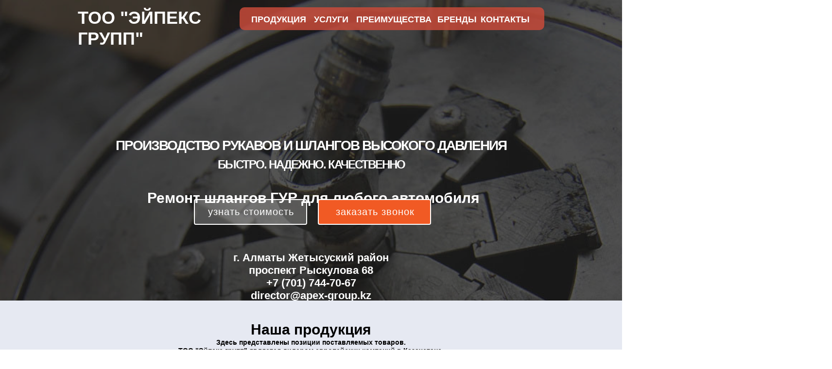

--- FILE ---
content_type: text/html; charset=utf-8
request_url: http://apex-group.kz/index.html
body_size: 21569
content:
<!DOCTYPE html>
<html class="nojs html" lang="ru-RU">
 <head>

  <meta http-equiv="Content-type" content="text/html;charset=UTF-8"/>
  <meta name="description" content="ТОО &quot;Эйпекс-групп&quot; производство РВД, ремонт РВД, любые комплектующие РВД, фитинги, рукава, насосы, гидротолкатели, стропы."/>
  <meta name="keywords" content="рвд, рвд алматы, обжим рвд, фитинги для рвд, шланг рвд, таблица рвд, рвд работа, рвд цена, муфты для рвд, рвд высокого давления, обжимка рвд, резка рвд, адаптер рвд, комплектующие для рвд, фитинги для рвд, изготовление шлангов, шланг гидравлический, рукава высокого давления"/>
  <meta name="generator" content="2017.0.0.363"/>
  
  <script type="text/javascript">
   // Update the 'nojs'/'js' class on the html node
document.documentElement.className = document.documentElement.className.replace(/\bnojs\b/g, 'js');

// Check that all required assets are uploaded and up-to-date
if(typeof Muse == "undefined") window.Muse = {}; window.Muse.assets = {"required":["museutils.js", "museconfig.js", "jquery.musepolyfill.bgsize.js", "jquery.musemenu.js", "jquery.watch.js", "webpro.js", "musewpslideshow.js", "jquery.museoverlay.js", "touchswipe.js", "require.js", "index.css"], "outOfDate":[]};
</script>
  
  <link rel="shortcut icon" href="images/%d1%82%d0%be%d0%be-%d1%8d%d0%b9%d0%bf%d0%b5%d0%ba%d1%81-%d0%b3%d1%80%d1%83%d0%bf%d0%bf-%d0%bf%d1%80%d0%be%d0%b8%d0%b7%d0%b2%d0%be%d0%b4%d1%81%d1%82%d0%b2%d0%be-%d1%80%d0%b2%d0%b4%2c-%d1%80%d0%b5%d0%bc%d0%be%d0%bd%d1%82-%d1%80%d0%b2%d0%b4-%d0%b0%d0%bb%d0%bc%d0%b0%d1%82%d1%8b-favicon.ico?crc=11074248"/>
  <title>Производство РВД, ремонт РВД алматы, шланги РВД, ремонт шланга ГУР</title>
  <!-- CSS -->
  <link rel="stylesheet" type="text/css" href="css/site_global.css?crc=443350757"/>
  <link rel="stylesheet" type="text/css" href="css/master_______-a.css?crc=38127702"/>
  <link rel="stylesheet" type="text/css" href="css/index.css?crc=3794498602" id="pagesheet"/>
  <!-- Other scripts -->
  <script type="text/javascript">
   var __adobewebfontsappname__ = "muse";
</script>
  <!-- JS includes -->
  <script type="text/javascript">
   document.write('\x3Cscript src="' + (document.location.protocol == 'https:' ? 'https:' : 'http:') + '//webfonts.creativecloud.com/droid-sans:n7:all;pt-sans-narrow:n7:all.js" type="text/javascript">\x3C/script>');
</script>
  <!--[if lt IE 9]>
  <script src="scripts/html5shiv.js?crc=4241844378" type="text/javascript"></script>
  <![endif]-->
    <!--HTML Widget code-->
  <style>html,body{overflow-x:hidden!important;position:relative;}body{overflow-y:hidden!important;}.d1{-webkit-animation-delay:.2s!important;animation-delay:.2s!important;-webkit-transition-delay:.2s!important;transition-delay:.2s!important}.d2{-webkit-animation-delay:.3s!important;animation-delay:.3s!important;-webkit-transition-delay:.3s!important;transition-delay:.3s!important}.d3{-webkit-animation-delay:.4s!important;animation-delay:.4s!important;-webkit-transition-delay:.4s!important;transition-delay:.4s!important}.d4{-webkit-animation-delay:.6s!important;animation-delay:.6s!important;-webkit-transition-delay:.6s!important;transition-delay:.6s!important}.d5{-webkit-animation-delay:.8s!important;animation-delay:.8s!important;-webkit-transition-delay:.8s!important;transition-delay:.8s!important}.d6{-webkit-animation-delay:1s!important;animation-delay:1s!important;-webkit-transition-delay:1s!important;transition-delay:1s!important}.d7{-webkit-animation-delay:1.2s!important;animation-delay:1.4s!important;-webkit-transition-delay:1.4s!important;transition-delay:1.4s!important}.d8{-webkit-animation-delay:1.6s!important;animation-delay:1.8s!important;-webkit-transition-delay:1.8s!important;transition-delay:1.8s!important}.d9{-webkit-animation-delay:2s!important;animation-delay:2s!important;-webkit-transition-delay:2s!important;transition-delay:2s!important}.d10{-webkit-animation-delay:3s!important;animation-delay:3s!important;-webkit-transition-delay:3s!important;transition-delay:3s!important}.s1{-webkit-animation-duration:.6s!important;animation-duration:.6s!important}.s2{-webkit-animation-duration:.8s!important;animation-duration:.8s!important}.s3{-webkit-animation-duration:.9s!important;animation-duration:.9!important}.s4{-webkit-animation-duration:1.2s!important;animation-duration:1.2s!important}.s5{-webkit-animation-duration:1.5s!important;animation-duration:1s!important}.s6{-webkit-animation-duration:2s!important;animation-duration:2s!important}.s7{-webkit-animation-duration:4s!important;animation-duration:4s!important}.s8{-webkit-animation-duration:6s!important;animation-duration:6s!important}.s9{-webkit-animation-duration:8s!important;animation-duration:8s!important}.s10{-webkit-animation-duration:10s!important;animation-duration:10s!important}.hideAnimation{opacity:0}.showAnimation{opacity:1}

.animate{-webkit-transform:translateZ(0);-webkit-animation-duration:1s;animation-duration:1s;-webkit-font-smoothing:antialiased}

.animate.infinite{-webkit-animation-iteration-count:infinite;animation-iteration-count:infinite}

@-webkit-keyframes hang{0%{-webkit-transform:perspective(400px) rotateX(40deg);opacity:0}25%{-webkit-transform:perspective(400px) rotateX(-15deg);opacity:1}50%{-webkit-transform:perspective(400px) rotateX(10deg)}75%{-webkit-transform:perspective(400px) rotateX(-5deg)}100%{-webkit-transform:perspective(400px) rotateX(0deg)}}@keyframes hang{0%{-ms-transform:perspective(400px) rotateX(40deg);transform:perspective(400px) rotateX(40deg);opacity:0}25%{-ms-transform:perspective(400px) rotateX(-15deg);transform:perspective(400px) rotateX(-15deg);opacity:1}50%{-ms-transform:perspective(400px) rotateX(10deg);transform:perspective(400px) rotateX(10deg)}75%{-ms-transform:perspective(400px) rotateX(-5deg);transform:perspective(400px) rotateX(-5deg)}100%{-ms-transform:perspective(400px) rotateX(0deg);transform:perspective(400px) rotateX(0deg)}}.hang{-webkit-animation-name:hang;animation-name:hang;-webkit-transform-origin:center top;-ms-transform-origin:center top;transform-origin:center top}@-webkit-keyframes blow{0%{-webkit-transform:perspective(400px) rotateX(90deg) scaleX(.1);opacity:0}30%{-webkit-transform:perspective(400px) rotateX(-6deg);opacity:1}60%{-webkit-transform:perspective(400px) rotateX(3deg) scaleX(1)}100%{-webkit-transform:perspective(400px) rotateX(0deg) skewX(0deg)}}@keyframes blow{0%{-ms-transform:perspective(400px) rotateX(90deg) scaleX(.1);transform:perspective(400px) rotateX(90deg) scaleX(.1);opacity:0}30%{-ms-transform:perspective(400px) rotateX(-6deg);transform:perspective(400px) rotateX(-6deg);opacity:1}60%{-ms-transform:perspective(400px) rotateX(-3deg) scaleX(1);transform:perspective(400px) rotateX(-3deg) scaleX(1)}100%{-ms-transform:perspective(400px) rotateX(0deg);transform:perspective(400px) rotateX(0deg)}}.blow{-webkit-animation-name:blow;animation-name:blow;-webkit-transform-origin:center bottom;-ms-transform-origin:center bottom;transform-origin:center bottom}@-webkit-keyframes flip{0%{-webkit-transform:perspective(400px) rotateY(90deg);opacity:0}50%{-webkit-transform:perspective(400px) rotateY(-15deg)}75%{-webkit-transform:perspective(400px) rotateY(10deg)}100%{-webkit-transform:perspective(400px) rotateY(0deg);opacity:1}}@keyframes flip{0%{-ms-transform:perspective(400px) rotateY(90deg);transform:perspective(400px) rotateY(90deg);opacity:0}50%{-ms-transform:perspective(400px) rotateY(-15deg);transform:perspective(400px) rotateY(-10deg)}75%{-ms-transform:perspective(400px) rotateY(10deg);transform:perspective(400px) rotateY(10deg)}100%{-ms-transform:perspective(400px) rotateY(0deg);transform:perspective(400px) rotateY(0deg);opacity:1}}.flip{-webkit-animation-name:flip;animation-name:flip;-webkit-transform-origin:center center;-ms-transform-origin:center center;transform-origin:center center}@-webkit-keyframes magnet{0%{opacity:0;-webkit-transform-origin:50% 50%;-webkit-transform:scale(0,0)}90%{opacity:1;-webkit-transform-origin:50% 50%;-webkit-transform:scale(0.9,.9)}100%{opacity:1;-webkit-transform-origin:50% 50%;-webkit-transform:scale(1,1)}}@keyframes magnet{0%{opacity:0;transform-origin:50% 50%;transform:scale(0,0)}90%{opacity:1;transform-origin:50% 50%;transform:scale(0.9,.9)}100%{opacity:1;transform-origin:50% 50%;transform:scale(1,1)}}.magnet{-webkit-animation-name:magnet;animation-name:magnet}@-webkit-keyframes blur{0%{opacity:0;-webkit-transform-origin:50% 50%;-webkit-transform:scale(2,2);-webkit-filter:blur(2px)}100%{opacity:1;-webkit-transform-origin:50% 50%;-webkit-transform:scale(1,1);-webkit-filter:blur(0px)}}@keyframes blur{0%{opacity:0;transform-origin:50% 50%;transform:scale(2,2);filter:blur(2px)}100%{opacity:1;transform-origin:50% 50%;transform:scale(1,1);filter:blur(0px)}}.blur{-webkit-animation-name:blur;animation-name:blur}@-webkit-keyframes drop{0%{-webkit-transform:translateY(-2000px)}40%,60%,80%{-webkit-transform:translateY(0)}50%{-webkit-transform:translateY(-30px)}70%{-webkit-transform:translateY(-6px)}}@keyframes drop{0%{-ms-transform:translateY(-2000px);transform:translateY(-2000px)}40%,60%,80%{-ms-transform:translateY(0);transform:translateY(0)}50%{-ms-transform:translateY(-30px);transform:translateY(-30px)}70%{-ms-transform:translateY(-6px);transform:translateY(-6px)}}.drop{-webkit-animation-name:drop;animation-name:drop;-webkit-transform-origin:center bottom;-ms-transform-origin:center bottom;transform-origin:center bottom}@-webkit-keyframes flash{0%,100%,50%{opacity:1}25%,75%{opacity:0}}@keyframes flash{0%,100%,50%{opacity:1}25%,75%{opacity:0}}.flash{-webkit-animation-name:flash;animation-name:flash}@-webkit-keyframes pulse{0%{-webkit-transform:scale(1);transform:scale(1)}50%{-webkit-transform:scale(1.1);transform:scale(1.1)}100%{-webkit-transform:scale(1);transform:scale(1)}}@keyframes pulse{0%{-webkit-transform:scale(1);-ms-transform:scale(1);transform:scale(1)}50%{-webkit-transform:scale(1.1);-ms-transform:scale(1.1);transform:scale(1.1)}100%{-webkit-transform:scale(1);-ms-transform:scale(1);transform:scale(1)}}.pulse{-webkit-animation-name:pulse;animation-name:pulse;-webkit-transform-origin:center center;-ms-transform-origin:center center;transform-origin:center center}@-webkit-keyframes band{0%{-webkit-transform:scale(1);transform:scale(1);opacity:0}30%{-webkit-transform:scaleX(1.25) scaleY(0.75);transform:scaleX(1.25) scaleY(0.75);opacity:1}40%{-webkit-transform:scaleX(0.75) scaleY(1.25);transform:scaleX(0.75) scaleY(1.25)}60%{-webkit-transform:scaleX(1.15) scaleY(0.85);transform:scaleX(1.15) scaleY(0.85)}100%{-webkit-transform:scale(1);transform:scale(1)}}@keyframes band{0%{-webkit-transform:scale(1);-ms-transform:scale(1);transform:scale(1);opacity:0}30%{-webkit-transform:scaleX(1.25) scaleY(0.75);-ms-transform:scaleX(1.25) scaleY(0.75);transform:scaleX(1.25) scaleY(0.75);opacity:1}40%{-webkit-transform:scaleX(0.75) scaleY(1.25);-ms-transform:scaleX(0.75) scaleY(1.25);transform:scaleX(0.75) scaleY(1.25)}60%{-webkit-transform:scaleX(1.15) scaleY(0.85);-ms-transform:scaleX(1.15) scaleY(0.85);transform:scaleX(1.15) scaleY(0.85)}100%{-webkit-transform:scale(1);-ms-transform:scale(1);transform:scale(1)}}.band{-webkit-animation-name:band;animation-name:band;-webkit-transform-origin:center center;-ms-transform-origin:center center;transform-origin:center center}@-webkit-keyframes alert{0%,100%{-webkit-transform:translateX(0);transform:translateX(0)}10%,30%,50%,70%,90%{-webkit-transform:translateX(-10px);transform:translateX(-10px)}20%,40%,60%,80%{-webkit-transform:translateX(10px);transform:translateX(10px)}}@keyframes alert{0%,100%{-webkit-transform:translateX(0);-ms-transform:translateX(0);transform:translateX(0)}10%,30%,50%,70%,90%{-webkit-transform:translateX(-10px);-ms-transform:translateX(-10px);transform:translateX(-10px)}20%,40%,60%,80%{-webkit-transform:translateX(10px);-ms-transform:translateX(10px);transform:translateX(10px)}}.alert{-webkit-animation-name:alert;animation-name:alert;-webkit-transform-origin:top center;-ms-transform-origin:top center;transform-origin:top center}@-webkit-keyframes swing{20%{-webkit-transform:rotate(15deg);transform:rotate(15deg)}40%{-webkit-transform:rotate(-10deg);transform:rotate(-10deg)}60%{-webkit-transform:rotate(5deg);transform:rotate(5deg)}80%{-webkit-transform:rotate(-5deg);transform:rotate(-5deg)}100%{-webkit-transform:rotate(0deg);transform:rotate(0deg)}}@keyframes swing{20%{-webkit-transform:rotate(15deg);-ms-transform:rotate(15deg);transform:rotate(15deg)}40%{-webkit-transform:rotate(-10deg);-ms-transform:rotate(-10deg);transform:rotate(-10deg)}60%{-webkit-transform:rotate(5deg);-ms-transform:rotate(5deg);transform:rotate(5deg)}80%{-webkit-transform:rotate(-5deg);-ms-transform:rotate(-5deg);transform:rotate(-5deg)}100%{-webkit-transform:rotate(0deg);-ms-transform:rotate(0deg);transform:rotate(0deg)}}.swing{-webkit-transform-origin:center center;-ms-transform-origin:center center;transform-origin:center center;-webkit-animation-name:swing;animation-name:swing;animation-timing-function:cubic-bezier(0,.6,.8,1);-webkit-animation-timing-function:cubic-bezier(0,.6,.8,1)}@-webkit-keyframes tada{0%{-webkit-transform:scale(1);transform:scale(1)}10%,20%{-webkit-transform:scale(0.9) rotate(-3deg);transform:scale(0.9) rotate(-3deg)}30%,50%,70%,90%{-webkit-transform:scale(1.1) rotate(3deg);transform:scale(1.1) rotate(3deg)}40%,60%,80%{-webkit-transform:scale(1.1) rotate(-3deg);transform:scale(1.1) rotate(-3deg)}100%{-webkit-transform:scale(1) rotate(0);transform:scale(1) rotate(0)}}@keyframes tada{0%{-webkit-transform:scale(1);-ms-transform:scale(1);transform:scale(1)}10%,20%{-webkit-transform:scale(0.9) rotate(-3deg);-ms-transform:scale(0.9) rotate(-3deg);transform:scale(0.9) rotate(-3deg)}30%,50%,70%,90%{-webkit-transform:scale(1.1) rotate(3deg);-ms-transform:scale(1.1) rotate(3deg);transform:scale(1.1) rotate(3deg)}40%,60%,80%{-webkit-transform:scale(1.1) rotate(-3deg);-ms-transform:scale(1.1) rotate(-3deg);transform:scale(1.1) rotate(-3deg)}100%{-webkit-transform:scale(1) rotate(0);-ms-transform:scale(1) rotate(0);transform:scale(1) rotate(0)}}.tada{-webkit-animation-name:tada;animation-name:tada;-webkit-transform-origin:center center;-ms-transform-origin:center center;transform-origin:center center}@-webkit-keyframes shake{0%{-webkit-transform:translateX(0%);transform:translateX(0%)}15%{-webkit-transform:translateX(-25%) rotate(-5deg);transform:translateX(-25%) rotate(-5deg)}30%{-webkit-transform:translateX(20%) rotate(3deg);transform:translateX(20%) rotate(3deg)}45%{-webkit-transform:translateX(-15%) rotate(-3deg);transform:translateX(-15%) rotate(-3deg)}60%{-webkit-transform:translateX(10%) rotate(2deg);transform:translateX(10%) rotate(2deg)}75%{-webkit-transform:translateX(-5%) rotate(-1deg);transform:translateX(-5%) rotate(-1deg)}100%{-webkit-transform:translateX(0%);transform:translateX(0%)}}@keyframes shake{0%{-webkit-transform:translateX(0%);-ms-transform:translateX(0%);transform:translateX(0%)}15%{-webkit-transform:translateX(-25%) rotate(-5deg);-ms-transform:translateX(-25%) rotate(-5deg);transform:translateX(-25%) rotate(-5deg)}30%{-webkit-transform:translateX(20%) rotate(3deg);-ms-transform:translateX(20%) rotate(3deg);transform:translateX(20%) rotate(3deg)}45%{-webkit-transform:translateX(-15%) rotate(-3deg);-ms-transform:translateX(-15%) rotate(-3deg);transform:translateX(-15%) rotate(-3deg)}60%{-webkit-transform:translateX(10%) rotate(2deg);-ms-transform:translateX(10%) rotate(2deg);transform:translateX(10%) rotate(2deg)}75%{-webkit-transform:translateX(-5%) rotate(-1deg);-ms-transform:translateX(-5%) rotate(-1deg);transform:translateX(-5%) rotate(-1deg)}100%{-webkit-transform:translateX(0%);-ms-transform:translateX(0%);transform:translateX(0%)}}.shake{-webkit-animation-name:shake;animation-name:shake;-webkit-transform-origin:center center;-ms-transform-origin:center center;transform-origin:center center}@-webkit-keyframes bounce{0%{opacity:0;-webkit-transform:scale(.3);transform:scale(.3)}50%{opacity:1;-webkit-transform:scale(1.05);transform:scale(1.05)}70%{-webkit-transform:scale(.9);transform:scale(.9)}100%{opacity:1;-webkit-transform:scale(1);transform:scale(1)}}@keyframes bounce{0%{opacity:0;-webkit-transform:scale(.3);-ms-transform:scale(.3);transform:scale(.3)}50%{opacity:1;-webkit-transform:scale(1.05);-ms-transform:scale(1.05);transform:scale(1.05)}70%{-webkit-transform:scale(.9);-ms-transform:scale(.9);transform:scale(.9)}100%{opacity:1;-webkit-transform:scale(1);-ms-transform:scale(1);transform:scale(1)}}.bounce{-webkit-animation-name:bounce;animation-name:bounce;-webkit-transform-origin:center center;-ms-transform-origin:center center;transform-origin:center center}@-webkit-keyframes bounceDown{0%{opacity:0;-webkit-transform:translateY(-2000px);transform:translateY(-2000px)}60%{opacity:1;-webkit-transform:translateY(30px);transform:translateY(30px)}80%{-webkit-transform:translateY(-10px);transform:translateY(-10px)}100%{-webkit-transform:translateY(0);transform:translateY(0)}}@keyframes bounceDown{0%{opacity:0;-webkit-transform:translateY(-2000px);-ms-transform:translateY(-2000px);transform:translateY(-2000px)}60%{opacity:1;-webkit-transform:translateY(30px);-ms-transform:translateY(30px);transform:translateY(30px)}80%{-webkit-transform:translateY(-10px);-ms-transform:translateY(-10px);transform:translateY(-10px)}100%{-webkit-transform:translateY(0);-ms-transform:translateY(0);transform:translateY(0)}}.bounceDown{-webkit-animation-name:bounceDown;animation-name:bounceDown}@-webkit-keyframes bounceLeft{0%{opacity:0;-webkit-transform:translateX(-2000px);transform:translateX(-2000px)}60%{opacity:1;-webkit-transform:translateX(30px);transform:translateX(30px)}80%{-webkit-transform:translateX(-10px);transform:translateX(-10px)}100%{-webkit-transform:translateX(0);transform:translateX(0)}}@keyframes bounceLeft{0%{opacity:0;-webkit-transform:translateX(-2000px);-ms-transform:translateX(-2000px);transform:translateX(-2000px)}60%{opacity:1;-webkit-transform:translateX(30px);-ms-transform:translateX(30px);transform:translateX(30px)}80%{-webkit-transform:translateX(-10px);-ms-transform:translateX(-10px);transform:translateX(-10px)}100%{-webkit-transform:translateX(0);-ms-transform:translateX(0);transform:translateX(0)}}.bounceLeft{-webkit-animation-name:bounceLeft;animation-name:bounceLeft}@-webkit-keyframes bounceRight{0%{opacity:0;-webkit-transform:translateX(2000px);transform:translateX(2000px)}60%{opacity:1;-webkit-transform:translateX(-30px);transform:translateX(-30px)}80%{-webkit-transform:translateX(10px);transform:translateX(10px)}100%{-webkit-transform:translateX(0);transform:translateX(0)}}@keyframes bounceRight{0%{opacity:0;-webkit-transform:translateX(2000px);-ms-transform:translateX(2000px);transform:translateX(2000px)}60%{opacity:1;-webkit-transform:translateX(-30px);-ms-transform:translateX(-30px);transform:translateX(-30px)}80%{-webkit-transform:translateX(10px);-ms-transform:translateX(10px);transform:translateX(10px)}100%{-webkit-transform:translateX(0);-ms-transform:translateX(0);transform:translateX(0)}}.bounceRight{-webkit-animation-name:bounceRight;animation-name:bounceRight}@-webkit-keyframes bounceUp{0%{opacity:0;-webkit-transform:translateY(300px);transform:translateY(300px)}60%{opacity:1;-webkit-transform:translateY(-30px);transform:translateY(-30px)}80%{-webkit-transform:translateY(10px);transform:translateY(10px)}100%{-webkit-transform:translateY(0);transform:translateY(0)}}@keyframes bounceUp{0%{opacity:0;-webkit-transform:translateY(2000px);-ms-transform:translateY(2000px);transform:translateY(0px)}60%{opacity:1;-webkit-transform:translateY(-30px);-ms-transform:translateY(-30px);transform:translateY(-30px)}80%{-webkit-transform:translateY(10px);-ms-transform:translateY(10px);transform:translateY(10px)}100%{-webkit-transform:translateY(0);-ms-transform:translateY(0);transform:translateY(0)}}.bounceUp{-webkit-animation-name:bounceUp;animation-name:bounceUp}@-webkit-keyframes fade{0%{opacity:0}100%{opacity:1}}@keyframes fade{0%{opacity:0}100%{opacity:1}}.fade{-webkit-animation-name:fade;animation-name:fade}@-webkit-keyframes fadeDown{0%{opacity:0;-webkit-transform:translateY(-20px);transform:translateY(-20px)}100%{opacity:1;-webkit-transform:translateY(0);transform:translateY(0)}}@keyframes fadeDown{0%{opacity:0;-webkit-transform:translateY(-20px);-ms-transform:translateY(-20px);transform:translateY(-20px)}100%{opacity:1;-webkit-transform:translateY(0);-ms-transform:translateY(0);transform:translateY(0)}}.fadeDown{-webkit-animation-name:fadeDown;animation-name:fadeDown}@-webkit-keyframes fadeLeft{0%{opacity:0;-webkit-transform:translateX(-20px);transform:translateX(-20px)}100%{opacity:1;-webkit-transform:translateX(0);transform:translateX(0)}}@keyframes fadeLeft{0%{opacity:0;-webkit-transform:translateX(-20px);-ms-transform:translateX(-20px);transform:translateX(-20px)}100%{opacity:1;-webkit-transform:translateX(0);-ms-transform:translateX(0);transform:translateX(0)}}.fadeLeft{-webkit-animation-name:fadeLeft;animation-name:fadeLeft}@-webkit-keyframes fadeRight{0%{opacity:0;-webkit-transform:translateX(20px);transform:translateX(20px)}100%{opacity:1;-webkit-transform:translateX(0);transform:translateX(0)}}@keyframes fadeRight{0%{opacity:0;-webkit-transform:translateX(20px);-ms-transform:translateX(20px);transform:translateX(20px)}100%{opacity:1;-webkit-transform:translateX(0);-ms-transform:translateX(0);transform:translateX(0)}}.fadeRight{-webkit-animation-name:fadeRight;animation-name:fadeRight}@-webkit-keyframes fadeUp{0%{opacity:0;-webkit-transform:translateY(20px);transform:translateY(20px)}100%{opacity:1;-webkit-transform:translateY(0);transform:translateY(0)}}@keyframes fadeUp{0%{opacity:0;-webkit-transform:translateY(20px);-ms-transform:translateY(20px);transform:translateY(20px)}100%{opacity:1;-webkit-transform:translateY(0);-ms-transform:translateY(0);transform:translateY(0)}}.fadeUp{-webkit-animation-name:fadeUp;animation-name:fadeUp}@-webkit-keyframes rotate{0%{-webkit-transform:rotate(-360deg);transform:rotate(-360deg)}100%{-webkit-transform:rotate(0);transform:rotate(0)}}@keyframes rotate{0%{-webkit-transform:rotate(-360deg);-ms-transform:rotate(-360deg);transform:rotate(-360deg)}100%{-webkit-transform:rotate(0);-ms-transform:rotate(0);transform:rotate(0)}}.rotate{-webkit-animation-name:rotate;animation-name:rotate;-webkit-animation-timing-function:linear;animation-timing-function:linear;-webkit-transform-origin:center center;-ms-transform-origin:center center;transform-origin:center center}@-webkit-keyframes rotateLeft{0%{-webkit-transform:rotate(360deg);transform:rotate(360deg)}100%{-webkit-transform:rotate(0deg);transform:rotate(0deg)}}@keyframes rotateLeft{0%{-webkit-transform:rotate(360deg);-ms-transform:rotate(360deg);transform:rotate(360deg)}100%{-webkit-transform:rotate(0);-ms-transform:rotate(0);transform:rotate(0)}}.rotateLeft{-webkit-animation-name:rotateLeft;animation-name:rotateLeft;-webkit-transform-origin:center center;-ms-transform-origin:center center;transform-origin:center center;-webkit-animation-timing-function:linear;animation-timing-function:linear}@-webkit-keyframes rotateRight{0%{-webkit-transform:rotate(-360deg);transform:rotate(-360deg)}100%{-webkit-transform:rotate(0);transform:rotate(0)}}@keyframes rotateRight{0%{-webkit-transform:rotate(-360deg);-ms-transform:rotate(-360deg);transform:rotate(-360deg)}100%{-webkit-transform:rotate(0);-ms-transform:rotate(0);transform:rotate(0)}}.rotateRight{-webkit-animation-name:rotateRight;animation-name:rotateRight;-webkit-transform-origin:center center;-ms-transform-origin:center center;transform-origin:center center;-webkit-animation-timing-function:linear;animation-timing-function:linear}@-webkit-keyframes glide{0%{-webkit-transform:translateY(-300px);transform:translateY(-300px)}100%{-webkit-transform:translateY(0);transform:translateY(0)}}@keyframes glide{0%{-webkit-transform:translateY(-300px);-ms-transform:translateY(-300px);transform:translateY(-300px)}100%{-webkit-transform:translateY(0);-ms-transform:translateY(0);transform:translateY(0)}}.glide{-webkit-animation-name:glide;animation-name:glide;-webkit-animation-timing-function:cubic-bezier(.01,.84,.04,.99);animation-timing-function:cubic-bezier(.01,.84,.04,.99);-webkit-transform-origin:center center;-ms-transform-origin:center center;transform-origin:center center}@-webkit-keyframes glideDown{0%{-webkit-transform:translateY(-2000px);transform:translateY(-2000px)}100%{-webkit-transform:translateY(0);transform:translateY(0)}}@keyframes glideDown{0%{-webkit-transform:translateY(-2000px);-ms-transform:translateY(-2000px);transform:translateY(-2000px)}100%{-webkit-transform:translateY(0);-ms-transform:translateY(0);transform:translateY(0)}}.glideDown{-webkit-animation-name:glideDown;animation-name:glideDown;-webkit-animation-timing-function:cubic-bezier(.01,.84,.04,.99);animation-timing-function:cubic-bezier(.01,.84,.04,.99);-webkit-transform-origin:center center;-ms-transform-origin:center center;transform-origin:center center}@-webkit-keyframes glideLeft{0%{-webkit-transform:translateX(-2000px);transform:translateX(-2000px)}100%{-webkit-transform:translateX(0);transform:translateX(0)}}@keyframes glideLeft{0%{-webkit-transform:translateX(-2000px);-ms-transform:translateX(-2000px);transform:translateX(-2000px)}100%{-webkit-transform:translateX(0);-ms-transform:translateX(0);transform:translateX(0)}}.glideLeft{-webkit-animation-name:glideLeft;animation-name:glideLeft;animation-timing-function:cubic-bezier(.01,.84,.04,.99);-webkit-animation-timing-function:cubic-bezier(.01,.84,.04,.99);-webkit-transform-origin:center center;-ms-transform-origin:center center;transform-origin:center center}@-webkit-keyframes glideRight{0%{-webkit-transform:translateX(2000px);transform:translateX(2000px)}100%{-webkit-transform:translateX(0);transform:translateX(0)}}@keyframes glideRight{0%{-webkit-transform:translateX(2000px);-ms-transform:translateX(2000px);transform:translateX(2000px)}100%{-webkit-transform:translateX(0);-ms-transform:translateX(0);transform:translateX(0)}}.glideRight{-webkit-animation-name:glideRight;animation-name:glideRight;-webkit-animation-timing-function:cubic-bezier(.01,.84,.04,.99);animation-timing-function:cubic-bezier(.01,.84,.04,.99);-webkit-transform-origin:center center;-ms-transform-origin:center center;transform-origin:center center}@-webkit-keyframes glideUp{0%{-webkit-transform:translateY(300px);transform:translateY(300px);opacity:0}20%{opacity:1}100%{-webkit-transform:translateY(0);transform:translateY(0)}}@keyframes glideUp{0%{-webkit-transform:translateY(300px);-ms-transform:translateY(300px);transform:translateY(300px);opacity:0}20%{opacity:1}100%{-webkit-transform:translateY(0);-ms-transform:translateY(0);transform:translateY(0)}}.glideUp{-webkit-animation-name:glideUp;animation-name:glideUp;-webkit-animation-timing-function:cubic-bezier(.01,.84,.04,.99);animation-timing-function:cubic-bezier(.01,.84,.04,.99);-webkit-transform-origin:center center;-ms-transform-origin:center center;transform-origin:center center}@-webkit-keyframes space{0%{opacity:0;-webkit-transform-origin:50% 50%;-webkit-transform:scale(.2) translate(0%,0)}100%{opacity:1;-webkit-transform-origin:50% 50%;-webkit-transform:scale(1) translate(0%,0)}}@keyframes space{0%{opacity:0;transform-origin:50% 50%;transform:scale(.2) translate(0%,0)}100%{opacity:1;transform-origin:50% 50%;transform:scale(1) translate(0%,0)}}.space{-webkit-animation-name:space;animation-name:space;animation-timing-function:cubic-bezier(0,.75,.85,1);-webkit-animation-timing-function:cubic-bezier(0,.75,.85,1);-webkit-transform-origin:50% 50%;-ms-transform-origin:50% 50%;transform-origin:50% 50%}@-webkit-keyframes spaceUp{0%{opacity:0;-webkit-transform-origin:50% 0;-webkit-transform:scale(.2) translate(0%,-200%)}100%{opacity:1;-webkit-transform-origin:50% 0;-webkit-transform:scale(1) translate(0%,0)}}@keyframes spaceUp{0%{opacity:0;transform-origin:50% 0;transform:scale(.2) translate(0%,-200%)}100%{opacity:1;transform-origin:50% 0;transform:scale(1) translate(0%,0)}}.spaceUp{-webkit-animation-name:spaceUp;animation-name:spaceUp;animation-timing-function:cubic-bezier(0,.75,.85,1);-webkit-animation-timing-function:cubic-bezier(0,.75,.85,1);-webkit-transform-origin:50% 0;-ms-transform-origin:50% 0;transform-origin:50% 0}@-webkit-keyframes spaceRight{0%{opacity:0;-webkit-transform-origin:100% 50%;-webkit-transform:scale(.2) translate(200%,0)}100%{opacity:1;-webkit-transform-origin:100% 50%;-webkit-transform:scale(1) translate(0%,0)}}@keyframes spaceRight{0%{opacity:0;transform-origin:100% 50%;transform:scale(.2) translate(200%,0)}100%{opacity:1;transform-origin:100% 50%;transform:scale(1) translate(0%,0)}}.spaceRight{-webkit-animation-name:spaceRight;animation-name:spaceRight;animation-timing-function:cubic-bezier(0,.75,.85,1);-webkit-animation-timing-function:cubic-bezier(0,.75,.85,1);-webkit-transform-origin:100% 50%;-ms-transform-origin:100% 50%;transform-origin:100% 50%}@-webkit-keyframes spaceDown{0%{opacity:0;-webkit-transform-origin:50% 100%;-webkit-transform:scale(.2) translate(0%,200%)}100%{opacity:1;-webkit-transform-origin:50% 100%;-webkit-transform:scale(1) translate(0%,0)}}@keyframes spaceDown{0%{opacity:0;transform-origin:50% 100%;transform:scale(.2) translate(0%,200%)}100%{opacity:1;transform-origin:50% 100%;transform:scale(1) translate(0%,0)}}.spaceDown{-webkit-animation-name:spaceDown;animation-name:spaceDown;animation-timing-function:cubic-bezier(0,.75,.85,1);-webkit-animation-timing-function:cubic-bezier(0,.75,.85,1);-webkit-transform-origin:50% 100%;-ms-transform-origin:50% 100%;transform-origin:50% 100%}@-webkit-keyframes spaceLeft{0%{opacity:0;-webkit-transform-origin:0 50%;-webkit-transform:scale(.2) translate(-200%,0)}100%{opacity:1;-webkit-transform-origin:0 50%;-webkit-transform:scale(1) translate(0%,0)}}@keyframes spaceLeft{0%{opacity:0;transform-origin:0 50%;transform:scale(.2) translate(-200%,0)}100%{opacity:1;transform-origin:0 50%;transform:scale(1) translate(0%,0)}}.spaceLeft{-webkit-animation-name:spaceLeft;animation-name:spaceLeft;animation-timing-function:cubic-bezier(0,.75,.85,1);-webkit-animation-timing-function:cubic-bezier(0,.75,.85,1);-webkit-transform-origin:0 50%;-ms-transform-origin:0 50%;transform-origin:0 50%}@-webkit-keyframes bar{0%{-webkit-transform:scale(.2);transform:scale(.2);opacity:0}20%{opacity:1}50%{-webkit-transform:scaleX(1) scaleY(.2);transform:scaleX(1)}100%{-webkit-transform:scaleY(1);transform:scaleY(1)}}@keyframes bar{0%{-ms-transform:scale(.2);transform:scale(.2);opacity:0}20%{opacity:1}50%{-ms-transform:scaleX(1) scaleY(.2);transform:scaleX(1)}100%{-ms-transform:scaleY(1);transform:scaleY(1)}}.bar{-webkit-animation-name:bar;animation-name:bar;-webkit-animation-timing-function:ease-in-out;animation-timing-function:ease-in-out;-webkit-transform-origin:center center;-ms-transform-origin:center center;transform-origin:center center}@-webkit-keyframes barRight{0%{-webkit-transform:scaleX(.1);opacity:0}20%{opacity:1}100%{-webkit-transform:scaleX(1)}}@keyframes barRight{0%{-webkit-transform:scaleX(.1);-ms-transform:scaleX(.1);transform:scaleX(.1);opacity:0}20%{opacity:1}100%{-webkit-transform:scaleX(1);-ms-transform:scaleX(1);transform:scaleX(1)}}.barRight{-webkit-animation-name:barRight;animation-name:barRight;-webkit-animation-timing-function:ease-in-out;animation-timing-function:ease-in-out;-webkit-transform-origin:top left;-ms-transform-origin:top left;transform-origin:top left}@-webkit-keyframes barLeft{0%{-webkit-transform:scaleX(.1);-ms-transform:scaleX(.1);transform:scaleX(.1);opacity:0}20%{opacity:1}100%{-webkit-transform:scaleX(1);-ms-transform:scaleX(1);transform:scaleX(1)}}@keyframes barLeft{0%{-webkit-transform:scaleX(.1);-ms-transform:scaleX(.1);transform:scaleX(.1);opacity:0}20%{opacity:1}100%{-webkit-transform:scaleX(1);-ms-transform:scaleX(1);transform:scaleX(1)}}.barLeft{-webkit-animation-name:barLeft;animation-name:barLeft;-webkit-animation-timing-function:ease-in-out;animation-timing-function:ease-in-out;-webkit-transform-origin:top right;-ms-transform-origin:top right;transform-origin:top right}@-webkit-keyframes barUp{0%{-webkit-transform:scaleY(.1);-ms-transform:scaleY(.1);transform:scaleY(.1);opacity:0}20%{opacity:1}100%{-webkit-transform:scaleY(1);-ms-transform:scaleY(1);transform:scaleY(1)}}@keyframes barUp{0%{-webkit-transform:scaleY(.1);-ms-transform:scaleY(.1);transform:scaleY(.1);opacity:0}20%{opacity:1}100%{-webkit-transform:scaleY(1);-ms-transform:scaleY(1);transform:scaleY(1)}}.barUp{-webkit-animation-name:barUp;animation-name:barUp;-webkit-animation-timing-function:ease-in-out;animation-timing-function:ease-in-out;-webkit-transform-origin:bottom center;-ms-transform-origin:bottom center;transform-origin:bottom center}@-webkit-keyframes barDown{0%{-webkit-transform:scaleY(.1);-ms-transform:scaleY(.1);transform:scaleY(.1);opacity:0}20%{opacity:1}100%{-webkit-transform:scaleY(1);-ms-transform:scaleY(1);transform:scaleY(1)}}@keyframes barDown{0%{-webkit-transform:scaleY(.1);-ms-transform:scaleY(.1);transform:scaleY(.1);opacity:0}20%{opacity:1}100%{-webkit-transform:scaleY(1);-ms-transform:scaleY(1);transform:scaleY(1)}}.barDown{-webkit-animation-name:barDown;animation-name:barDown;-webkit-animation-timing-function:ease-in-out;animation-timing-function:ease-in-out;-webkit-transform-origin:top center;-ms-transform-origin:top center;transform-origin:top center}</style>
 </head>
 <body>

  <div class="clearfix" id="page"><!-- column -->
   <div class="position_content" id="page_position_content">
    <div class="clearfix colelem" id="pu94"><!-- group -->
     <div class="browser_width grpelem" id="u94-bw">
      <div class="museBGSize rgba-background" id="u94"><!-- column -->
       <div class="clearfix" id="u94_align_to_page">
        <div class="clearfix colelem" id="pu105-4"><!-- group -->
         <a class="nonblock nontext MuseLinkActive clearfix grpelem" id="u105-4" href="index.html" data-href="page:U93"><!-- content --><p>ТОО &quot;ЭЙПЕКС ГРУПП&quot;</p></a>
         <div class="rgba-background rounded-corners clearfix grpelem" id="u119"><!-- group -->
          <nav class="MenuBar clearfix grpelem" id="menuu131"><!-- horizontal box -->
           <div class="MenuItemContainer clearfix grpelem" id="u132"><!-- vertical box -->
            <a class="nonblock nontext MenuItem MenuItemWithSubMenu anim_swing clearfix colelem" id="u133" href="index.html#production" data-href="anchor:U82:U2981"><!-- horizontal box --><div class="MenuItemLabel NoWrap clearfix grpelem" id="u135-4"><!-- content --><p>ПРОДУКЦИЯ</p></div></a>
           </div>
           <div class="MenuItemContainer clearfix grpelem" id="u177"><!-- vertical box -->
            <a class="nonblock nontext MenuItem MenuItemWithSubMenu anim_swing clearfix colelem" id="u178" href="index.html#uslygi" data-href="anchor:U82:U2984"><!-- horizontal box --><div class="MenuItemLabel NoWrap clearfix grpelem" id="u179-4"><!-- content --><p>УСЛУГИ</p></div></a>
           </div>
           <div class="MenuItemContainer clearfix grpelem" id="u198"><!-- vertical box -->
            <a class="nonblock nontext MenuItem MenuItemWithSubMenu anim_swing clearfix colelem" id="u199" href="index.html#preimuchestva" data-href="anchor:U82:U2987"><!-- horizontal box --><div class="MenuItemLabel NoWrap clearfix grpelem" id="u202-4"><!-- content --><p>ПРЕИМУЩЕСТВА</p></div></a>
           </div>
           <div class="MenuItemContainer clearfix grpelem" id="u219"><!-- vertical box -->
            <a class="nonblock nontext MenuItem MenuItemWithSubMenu anim_swing clearfix colelem" id="u222" href="index.html#brands" data-href="anchor:U82:U2997"><!-- horizontal box --><div class="MenuItemLabel NoWrap clearfix grpelem" id="u225-4"><!-- content --><p>БРЕНДЫ</p></div></a>
           </div>
           <div class="MenuItemContainer clearfix grpelem" id="u240"><!-- vertical box -->
            <a class="nonblock nontext MenuItem MenuItemWithSubMenu anim_swing clearfix colelem" id="u241" href="index.html#contacts" data-href="anchor:U82:U2993"><!-- horizontal box --><div class="MenuItemLabel NoWrap clearfix grpelem" id="u244-4"><!-- content --><p>КОНТАКТЫ</p></div></a>
           </div>
          </nav>
         </div>
        </div>
        <div class="clearfix colelem" id="u110-4" title="animate glideDown"><!-- content -->
         <h1>ПРОИЗВОДСТВО РУКАВОВ И ШЛАНГОВ ВЫСОКОГО ДАВЛЕНИЯ</h1>
        </div>
        <div class="clearfix colelem" id="u113-4" title="animate glideDown"><!-- content -->
         <p>БЫСТРО. НАДЕЖНО. КАЧЕСТВЕННО</p>
        </div>
        <div class="clearfix colelem" id="u15069-4"><!-- content -->
         <p>Ремонт шлангов ГУР для любого автомобиля</p>
        </div>
        <div class="clearfix colelem" id="pu8976"><!-- group -->
         <div class="grpelem" id="u8976"><!-- custom html -->
          <script type="text/javascript">
    (function (d, w, c) {
        (w[c] = w[c] || []).push(function() {
            try {
                w.yaCounter36426430 = new Ya.Metrika({
                    id:36426430,
                    clickmap:true,
                    trackLinks:true,
                    accurateTrackBounce:true
                });
            } catch(e) { }
        });

        var n = d.getElementsByTagName("script")[0],
            s = d.createElement("script"),
            f = function () { n.parentNode.insertBefore(s, n); };
        s.type = "text/javascript";
        s.async = true;
        s.src = "https://mc.yandex.ru/metrika/watch.js";

        if (w.opera == "[object Opera]") {
            d.addEventListener("DOMContentLoaded", f, false);
        } else { f(); }
    })(document, window, "yandex_metrika_callbacks");
</script>
<noscript><div><img src="https://mc.yandex.ru/watch/36426430" style="position:absolute; left:-9999px;" alt="" /></div></noscript>
         </div>
         <div class="clearfix grpelem" id="u116-10"><!-- content -->
          <p>г. Алматы Жетысуский район</p>
          <p>проспект Рыскулова 68</p>
          <p>+7 (701) 744-70-67</p>
          <p>director@apex-group.kz</p>
         </div>
         <div class="grpelem" id="u15088"><!-- custom html -->
          <!-- RedConnect -->
<script id="rhlpscrtg" type="text/javascript" charset="utf-8" async="async"
src="https://web.redhelper.ru/service/main.js?c=director23"></script>
<div style="display: none"><a class="rc-copyright" 
href="http://redconnect.ru">Сервис звонка с сайта RedConnect</a></div>
<!--/RedConnect -->

         </div>
        </div>
       </div>
      </div>
     </div>
     <div class="PamphletWidget clearfix widget_invisible grpelem" id="pamphletu1549"><!-- none box -->
      <div class="ThumbGroup clearfix grpelem" id="u1563"><!-- none box -->
       <div class="popup_anchor" id="u1604popup">
        <div class="Thumb popup_element clearfix" id="u1604"><!-- group -->
         <div class="Button rgba-background rounded-corners clearfix grpelem" id="buttonu279" title="animate glideLeft"><!-- container box -->
          <div class="clearfix grpelem" id="u280-4"><!-- content -->
           <p>узнать стоимость</p>
          </div>
         </div>
        </div>
       </div>
      </div>
      <div class="popup_anchor" id="u1554popup">
       <div class="ContainerGroup rgba-background clearfix" id="u1554"><!-- stack box -->
        <div class="Container rounded-corners clearfix grpelem" id="u1611"><!-- column -->
         <div class="clearfix colelem" id="pu3074"><!-- group -->
          <div class="clip_frame grpelem" id="u3074"><!-- image -->
           <img class="block" id="u3074_img" src="images/service-300x300.png?crc=4114371586" alt="" width="57" height="57"/>
          </div>
          <form class="form-grp clearfix grpelem" id="widgetu1614" method="post" enctype="multipart/form-data" action="scripts/form-u1614.php"><!-- none box -->
           <div class="fld-grp clearfix grpelem" id="widgetu1627" data-required="true"><!-- none box -->
            <span class="fld-input NoWrap actAsDiv clearfix grpelem" id="u1629-4"><!-- content --><input class="wrapped-input" type="text" spellcheck="false" id="widgetu1627_input" name="custom_U1627" tabindex="1"/><label class="wrapped-input fld-prompt" id="widgetu1627_prompt" for="widgetu1627_input"><span class="actAsPara">Введите имя</span></label></span>
           </div>
           <div class="clearfix grpelem" id="u1617-4"><!-- content -->
            <p>Отправка формы…</p>
           </div>
           <div class="clearfix grpelem" id="u1615-4"><!-- content -->
            <p>На сервере произошла ошибка.</p>
           </div>
           <div class="clearfix grpelem" id="u1626-4"><!-- content -->
            <p>Заявка отправлена</p>
           </div>
           <button class="submit-btn NoWrap rounded-corners clearfix grpelem" id="u1616-4" type="submit" value="Отправить" tabindex="3"><!-- content -->
            <p>Отправить</p>
           </button>
           <div class="fld-grp clearfix grpelem" id="widgetu1666" data-required="true"><!-- none box -->
            <span class="fld-input NoWrap actAsDiv clearfix grpelem" id="u1667-4"><!-- content --><input class="wrapped-input" type="tel" spellcheck="false" id="widgetu1666_input" name="custom_U1666" tabindex="2"/><label class="wrapped-input fld-prompt" id="widgetu1666_prompt" for="widgetu1666_input"><span class="actAsPara">Введите номер телефона</span></label></span>
           </div>
          </form>
         </div>
         <div class="clearfix colelem" id="u3071-4"><!-- content -->
          <p>Оставьте свое имя и телефон, наш специалист свяжется с Вами в ближайшее время, и даст нужную консультацию по интересующим Вас вопросам.</p>
         </div>
        </div>
       </div>
      </div>
      <div class="popup_anchor" id="u1552popup">
       <div class="PamphletCloseButton PamphletLightboxPart popup_element museBGSize" id="u1552"><!-- simple frame --></div>
      </div>
     </div>
     <div class="PamphletWidget clearfix widget_invisible grpelem" id="pamphletu3090"><!-- none box -->
      <div class="ThumbGroup clearfix grpelem" id="u3114"><!-- none box -->
       <div class="popup_anchor" id="u3115popup">
        <div class="Thumb popup_element clearfix" id="u3115"><!-- group -->
         <div class="Button rounded-corners clearfix grpelem" id="buttonu3116" title="animate glideRight"><!-- container box -->
          <div class="clearfix grpelem" id="u3117-4"><!-- content -->
           <p>заказать звонок</p>
          </div>
         </div>
        </div>
       </div>
      </div>
      <div class="popup_anchor" id="u3091popup">
       <div class="ContainerGroup rgba-background clearfix" id="u3091"><!-- stack box -->
        <div class="Container rounded-corners clearfix grpelem" id="u3092"><!-- column -->
         <div class="clearfix colelem" id="pu3093"><!-- group -->
          <div class="clip_frame grpelem" id="u3093"><!-- image -->
           <img class="block" id="u3093_img" src="images/service-300x300.png?crc=4114371586" alt="" width="57" height="57"/>
          </div>
          <form class="form-grp clearfix grpelem" id="widgetu3095" method="post" enctype="multipart/form-data" action="scripts/form-u3095.php"><!-- none box -->
           <div class="fld-grp clearfix grpelem" id="widgetu3106" data-required="true"><!-- none box -->
            <span class="fld-input NoWrap actAsDiv clearfix grpelem" id="u3109-4"><!-- content --><input class="wrapped-input" type="text" spellcheck="false" id="widgetu3106_input" name="custom_U3106" tabindex="4"/><label class="wrapped-input fld-prompt" id="widgetu3106_prompt" for="widgetu3106_input"><span class="actAsPara">Введите имя</span></label></span>
           </div>
           <div class="clearfix grpelem" id="u3110-4"><!-- content -->
            <p>Отправка формы…</p>
           </div>
           <div class="clearfix grpelem" id="u3111-4"><!-- content -->
            <p>На сервере произошла ошибка.</p>
           </div>
           <div class="clearfix grpelem" id="u3104-4"><!-- content -->
            <p>Заявка отправлена</p>
           </div>
           <button class="submit-btn NoWrap rounded-corners clearfix grpelem" id="u3105-4" type="submit" value="Отправить" tabindex="6"><!-- content -->
            <p>Отправить</p>
           </button>
           <div class="fld-grp clearfix grpelem" id="widgetu3096" data-required="true"><!-- none box -->
            <span class="fld-input NoWrap actAsDiv clearfix grpelem" id="u3099-4"><!-- content --><input class="wrapped-input" type="tel" spellcheck="false" id="widgetu3096_input" name="custom_U3096" tabindex="5"/><label class="wrapped-input fld-prompt" id="widgetu3096_prompt" for="widgetu3096_input"><span class="actAsPara">Введите номер телефона</span></label></span>
           </div>
          </form>
         </div>
         <div class="clearfix colelem" id="u3112-4"><!-- content -->
          <p>Оставьте свое имя и телефон, наш специалист свяжется с Вами в ближайшее время, и даст нужную консультацию по интересующим Вас вопросам.</p>
         </div>
        </div>
       </div>
      </div>
      <div class="popup_anchor" id="u3113popup">
       <div class="PamphletCloseButton PamphletLightboxPart popup_element museBGSize" id="u3113"><!-- simple frame --></div>
      </div>
     </div>
     <a class="anchor_item grpelem" id="production"></a>
     <div class="size_fixed grpelem" id="u3499"><!-- custom html -->
      <pageItemHTML>
  <span id="tm_animate">АНИМЭЙТ v.3.7</span>
</pageItemHTML>
     </div>
     <div class="browser_width grpelem" id="u329-bw">
      <div id="u329"><!-- column -->
       <div class="clearfix" id="u329_align_to_page">
        <div class="rounded-corners clearfix colelem" id="u331"><!-- group -->
         <div class="clearfix grpelem" id="pu347"><!-- column -->
          <!-- m_editable region-id="editable-static-tag-U347-BP_infinity" template="index.html" data-type="image" -->
          <div class="shadow clip_frame colelem" id="u347" data-muse-uid="U347" data-muse-type="img_frame"><!-- image -->
           <img class="block" id="u347_img" src="images/4a90ef5cb5644421a12da6544a2f34bb.jpg?crc=3944395305" alt="" title="animate glideLeft" width="435" height="200" data-muse-src="images/4a90ef5cb5644421a12da6544a2f34bb.jpg?crc=3944395305"/>
          </div>
          <!-- /m_editable -->
          <!-- m_editable region-id="editable-static-tag-U411-BP_infinity" template="index.html" data-type="html" data-ice-options="disableImageResize,link" -->
          <div class="clearfix colelem" id="u411-4" title="animate glideLeft d1" data-muse-uid="U411" data-muse-type="txt_frame"><!-- content -->
           <h2>Рукава высокого давления</h2>
          </div>
          <!-- /m_editable -->
          <!-- m_editable region-id="editable-static-tag-U417-BP_infinity" template="index.html" data-type="html" data-ice-options="disableImageResize,link" -->
          <div class="rounded-corners clearfix colelem" id="u417-7" title="animate glideLeft d2" data-muse-uid="U417" data-muse-type="txt_frame"><!-- content -->
           <p id="u417-5">РВД - это гибкая труба, которая служит для передачи любых специфических жидкостей, с созданием давления, создавая рабочее усилие. Используется повсеместно в любом производстве. Использование <a class="nonblock" href="rvd.html" data-href="page:U4417">рукавов высокого давления РВД</a> является самым распространенным методом передачи рабочего усилия. Выбор качественных РВД и расходников обеспечит Вашей компании бесперебойную работу техники и избежание аварийных ситуаций.</p>
          </div>
          <!-- /m_editable -->
          <!-- m_editable region-id="editable-static-tag-U433" template="index.html" data-type="html" data-ice-options="clickable" data-ice-editable="link" -->
          <a class="nonblock nontext Button rounded-corners clearfix colelem" id="buttonu433" href="proiz-rvd.html" data-href="page:U1998" data-muse-uid="U433"><!-- container box --><!-- m_editable region-id="editable-static-tag-U434-BP_infinity" template="index.html" data-type="html" data-ice-options="disableImageResize,link" --><div class="clearfix grpelem" id="u434-4" data-muse-uid="U434" data-muse-type="txt_frame"><!-- content --><p>ПОДРОБНЕЕ</p></div><!-- /m_editable --></a>
          <!-- /m_editable -->
         </div>
         <div class="clearfix grpelem" id="pu400"><!-- group -->
          <div class="shadow museBGSize grpelem" id="u400" title="animate glideRight"><!-- simple frame --></div>
          <!-- m_editable region-id="editable-static-tag-U414-BP_infinity" template="index.html" data-type="html" data-ice-options="disableImageResize,link" -->
          <div class="clearfix grpelem" id="u414-4" title="animate glideRight d1" data-muse-uid="U414" data-muse-type="txt_frame"><!-- content -->
           <h2>Ремонт рукавов высокого давления</h2>
          </div>
          <!-- /m_editable -->
          <!-- m_editable region-id="editable-static-tag-U420-BP_infinity" template="index.html" data-type="html" data-ice-options="disableImageResize,link" -->
          <div class="rounded-corners clearfix grpelem" id="u420-7" title="animate glideRight d2" data-muse-uid="U420" data-muse-type="txt_frame"><!-- content -->
           <p id="u420-5">В нашей стране множество фирм, занимающихся ремонтом РВД. Но не у всех достаточно квалификации для действительно качественного ремонта <a class="nonblock" href="remont-shvd.html" data-href="page:U3580">шлангов высокого давления РВД</a>. Проблема не устраняется, а всего лишь умело маскируется и в дальнейшем это приводит к непредвиденным, а зачастую, и опасным последствиям. Поэтому ремонт советуем доверить нашей компании, так как мы не только производим РВД, но и качественно ремонтируем.</p>
          </div>
          <!-- /m_editable -->
          <!-- m_editable region-id="editable-static-tag-U442" template="index.html" data-type="html" data-ice-options="clickable" data-ice-editable="link" -->
          <a class="nonblock nontext Button rounded-corners clearfix grpelem" id="buttonu442" href="remont-rvd.html" data-href="page:U2580" data-muse-uid="U442"><!-- container box --><!-- m_editable region-id="editable-static-tag-U443-BP_infinity" template="index.html" data-type="html" data-ice-options="disableImageResize,link" --><div class="clearfix grpelem" id="u443-4" data-muse-uid="U443" data-muse-type="txt_frame"><!-- content --><p>ПОДРОБНЕЕ</p></div><!-- /m_editable --></a>
          <!-- /m_editable -->
          <div class="grpelem" id="u3027" title="animate glideDown d3"><!-- simple frame --></div>
         </div>
        </div>
        <div class="clearfix colelem" id="pu3490"><!-- group -->
         <div class="clearfix grpelem" id="u3490"><!-- group -->
          <!-- m_editable region-id="editable-static-tag-U448" template="index.html" data-type="html" data-ice-options="clickable" data-ice-editable="link" -->
          <div class="pointer_cursor rounded-corners clearfix grpelem" id="u448" title="animate fadeRight" data-muse-uid="U448"><!-- group -->
           <a class="block" href="fitibgi-rvd.html" data-href="page:U4740"><!-- Block link tag --></a>
           <!-- m_editable region-id="editable-static-tag-U512-BP_infinity" template="index.html" data-type="html" data-ice-options="disableImageResize,link,clickable" data-ice-editable="link" -->
           <a class="nonblock nontext rgba-background clearfix grpelem" id="u512-7" href="fitibgi-rvd.html" data-href="page:U4740" title="animate fadeRight" data-muse-uid="U512" data-muse-type="txt_frame"><!-- content --><p id="u512-2">Фитинги для РВД</p><p id="u512-3">&nbsp;</p><p id="u512-5">Фитинги служат соединительной частью любого трубопровода, в том числе гибкого. Предусматривает повороты, переходы на другой диаметр и при необходимости разборки трубопровода. Основная задача фитингов - герметичное и удобное соединение трубопровода.</p></a>
           <!-- /m_editable -->
          </div>
          <!-- /m_editable -->
          <a class="nonblock nontext grpelem" id="u484" href="fitibgi-rvd.html" data-href="page:U4740" title="animate fadeRight"><!-- state-based BG images --></a>
         </div>
         <div class="clearfix grpelem" id="u5276"><!-- group -->
          <!-- m_editable region-id="editable-static-tag-U529" template="index.html" data-type="html" data-ice-options="clickable" data-ice-editable="link" -->
          <div class="pointer_cursor rounded-corners clearfix grpelem" id="u529" title="animate fadeRight d1" data-muse-uid="U529"><!-- column -->
           <a class="block" href="prom-rukav.html" data-href="page:U5059"><!-- Block link tag --></a>
           <!-- m_editable region-id="editable-static-tag-U528" template="index.html" data-type="html" data-ice-options="clickable" data-ice-editable="link" -->
           <a class="nonblock nontext shadow museBGSize colelem" id="u528" href="prom-rukav.html" data-href="page:U5059" title="animate fadeRight d1" data-muse-uid="U528"><!-- simple frame --></a>
           <!-- /m_editable -->
           <!-- m_editable region-id="editable-static-tag-U530-BP_infinity" template="index.html" data-type="html" data-ice-options="disableImageResize,link,clickable" data-ice-editable="link" -->
           <a class="nonblock nontext rgba-background clearfix colelem" id="u530-8" href="prom-rukav.html" data-href="page:U5059" title="animate fadeRight d1" data-muse-uid="U530" data-muse-type="txt_frame"><!-- content --><p id="u530-2">Промышленные рукава</p><p id="u530-3">&nbsp;</p><p id="u530-5">Промышленные рукава это всевозможные шланги, каналы, трубопроводы. Промышленные рукава - важные элементы современных производственных процессов. Основное применение промышленных рукавов это подача воздуха или жидкости.</p><p id="u530-6">&nbsp;</p></a>
           <!-- /m_editable -->
          </div>
          <!-- /m_editable -->
         </div>
         <div class="clearfix grpelem" id="u5603"><!-- group -->
          <!-- m_editable region-id="editable-static-tag-U541" template="index.html" data-type="html" data-ice-options="clickable" data-ice-editable="link" -->
          <div class="pointer_cursor rounded-corners clearfix grpelem" id="u541" title="animate fadeRight d2" data-muse-uid="U541"><!-- column -->
           <a class="block" href="shield-rvd.html" data-href="page:U5380"><!-- Block link tag --></a>
           <!-- m_editable region-id="editable-static-tag-U540" template="index.html" data-type="html" data-ice-options="clickable" data-ice-editable="link" -->
           <a class="nonblock nontext shadow museBGSize colelem" id="u540" href="shield-rvd.html" data-href="page:U5380" title="animate fadeRight d2" data-muse-uid="U540"><!-- simple frame --></a>
           <!-- /m_editable -->
           <!-- m_editable region-id="editable-static-tag-U542-BP_infinity" template="index.html" data-type="html" data-ice-options="disableImageResize,link,clickable" data-ice-editable="link" -->
           <a class="nonblock nontext rgba-background clearfix colelem" id="u542-8" href="shield-rvd.html" data-href="page:U5380" title="animate fadeRight d2" data-muse-uid="U542" data-muse-type="txt_frame"><!-- content --><p id="u542-2">Защита для РВД</p><p id="u542-3">&nbsp;</p><p id="u542-5">Защита рукавов высокого давления устанавливается в том случае, когда нужно исключить воздействие на рукава внешней агрессивной среды и уменьшить риск разрушительных последствий в ходе эксплуатации (перегибы, истирание, ударов и порезов).</p><p id="u542-6">&nbsp;</p></a>
           <!-- /m_editable -->
          </div>
          <!-- /m_editable -->
         </div>
         <div class="clearfix grpelem" id="u6296"><!-- group -->
          <!-- m_editable region-id="editable-static-tag-U553" template="index.html" data-type="html" data-ice-options="clickable" data-ice-editable="link" -->
          <div class="pointer_cursor rounded-corners clearfix grpelem" id="u553" title="animate fadeRight d3" data-muse-uid="U553"><!-- column -->
           <a class="block" href="gidrpraspred.html" data-href="page:U5713"><!-- Block link tag --></a>
           <!-- m_editable region-id="editable-static-tag-U552" template="index.html" data-type="html" data-ice-options="clickable" data-ice-editable="link" -->
           <a class="nonblock nontext shadow museBGSize colelem" id="u552" href="gidrpraspred.html" data-href="page:U5713" title="animate fadeRight d3" data-muse-uid="U552"><!-- simple frame --></a>
           <!-- /m_editable -->
           <!-- m_editable region-id="editable-static-tag-U554-BP_infinity" template="index.html" data-type="html" data-ice-options="disableImageResize,link,clickable" data-ice-editable="link" -->
           <a class="nonblock nontext rgba-background clearfix colelem" id="u554-8" href="gidrpraspred.html" data-href="page:U5713" title="animate fadeRight d3" data-muse-uid="U554" data-muse-type="txt_frame"><!-- content --><p id="u554-2">Гидрораспределители</p><p id="u554-3">&nbsp;</p><p id="u554-5">Гидрораспределитель или (гидравлический распределитель) - это механизм, предназначенный для управления потоками рабочей жидкости в гидравлической системе при использовании внешнего воздействия.</p><p id="u554-6">&nbsp;</p></a>
           <!-- /m_editable -->
          </div>
          <!-- /m_editable -->
         </div>
        </div>
        <div class="clearfix colelem" id="pu6299"><!-- group -->
         <div class="clearfix grpelem" id="u6299"><!-- group -->
          <!-- m_editable region-id="editable-static-tag-U586" template="index.html" data-type="html" data-ice-options="clickable" data-ice-editable="link" -->
          <div class="pointer_cursor rounded-corners clearfix grpelem" id="u586" title="animate fadeLeft" data-muse-uid="U586"><!-- column -->
           <a class="block" href="gidronasos.html" data-href="page:U6058"><!-- Block link tag --></a>
           <!-- m_editable region-id="editable-static-tag-U587" template="index.html" data-type="html" data-ice-options="clickable" data-ice-editable="link" -->
           <a class="nonblock nontext shadow museBGSize colelem" id="u587" href="gidronasos.html" data-href="page:U6058" title="animate fadeLeft" data-muse-uid="U587"><!-- simple frame --></a>
           <!-- /m_editable -->
           <!-- m_editable region-id="editable-static-tag-U588-BP_infinity" template="index.html" data-type="html" data-ice-options="disableImageResize,link,clickable" data-ice-editable="link" -->
           <a class="nonblock nontext rgba-background clearfix colelem" id="u588-7" href="gidronasos.html" data-href="page:U6058" title="animate fadeLeft" data-muse-uid="U588" data-muse-type="txt_frame"><!-- content --><p id="u588-2">Насосы</p><p id="u588-3">&nbsp;</p><p id="u588-5">Это гидравлический механизм, преобразующий механическое движение в двигателе в силу потока, выполняет задачи перемещения под напором всех видов жидкостей, и сжиженных газов. Существует множество моделей и разных видов,&nbsp; под любые существующие задачи.</p></a>
           <!-- /m_editable -->
          </div>
          <!-- /m_editable -->
         </div>
         <div class="clearfix grpelem" id="u6652"><!-- group -->
          <!-- m_editable region-id="editable-static-tag-U589" template="index.html" data-type="html" data-ice-options="clickable" data-ice-editable="link" -->
          <div class="pointer_cursor rounded-corners clearfix grpelem" id="u589" title="animate fadeLeft d1" data-muse-uid="U589"><!-- column -->
           <a class="block" href="pnevmoraspred.html" data-href="page:U6421"><!-- Block link tag --></a>
           <!-- m_editable region-id="editable-static-tag-U590" template="index.html" data-type="html" data-ice-options="clickable" data-ice-editable="link" -->
           <a class="nonblock nontext shadow museBGSize colelem" id="u590" href="pnevmoraspred.html" data-href="page:U6421" title="animate fadeLeft d1" data-muse-uid="U590"><!-- simple frame --></a>
           <!-- /m_editable -->
           <!-- m_editable region-id="editable-static-tag-U591-BP_infinity" template="index.html" data-type="html" data-ice-options="disableImageResize,link,clickable" data-ice-editable="link" -->
           <a class="nonblock nontext rgba-background clearfix colelem" id="u591-7" href="pnevmoraspred.html" data-href="page:U6421" title="animate fadeLeft d1" data-muse-uid="U591" data-muse-type="txt_frame"><!-- content --><p id="u591-2">Пневмораспределители</p><p id="u591-3">&nbsp;</p><p id="u591-5">Пневмораспределитель - это устройство которое служит для распределения потоков сжатого воздуха в трех или более воздуховодах при использовании внешнего управления. Другими словами это устройство которое перенаправляет потоки сжатого воздуха под давлением.</p></a>
           <!-- /m_editable -->
          </div>
          <!-- /m_editable -->
         </div>
         <div class="clearfix grpelem" id="u7027"><!-- group -->
          <!-- m_editable region-id="editable-static-tag-U592" template="index.html" data-type="html" data-ice-options="clickable" data-ice-editable="link" -->
          <div class="pointer_cursor rounded-corners clearfix grpelem" id="u592" title="animate fadeLeft d2" data-muse-uid="U592"><!-- column -->
           <a class="block" href="stropa.html" data-href="page:U6780"><!-- Block link tag --></a>
           <!-- m_editable region-id="editable-static-tag-U593" template="index.html" data-type="html" data-ice-options="clickable" data-ice-editable="link" -->
           <a class="nonblock nontext shadow museBGSize colelem" id="u593" href="stropa.html" data-href="page:U6780" title="animate fadeLeft d2" data-muse-uid="U593"><!-- simple frame --></a>
           <!-- /m_editable -->
           <!-- m_editable region-id="editable-static-tag-U594-BP_infinity" template="index.html" data-type="html" data-ice-options="disableImageResize,link,clickable" data-ice-editable="link" -->
           <a class="nonblock nontext rgba-background clearfix colelem" id="u594-7" href="stropa.html" data-href="page:U6780" title="animate fadeLeft d2" data-muse-uid="U594" data-muse-type="txt_frame"><!-- content --><p id="u594-2">Текстильные стропы</p><p id="u594-3">&nbsp;</p><p id="u594-5">Текстильные стропы относятся к области грузоподъемного оборудования, по сути это гибкое соединение подъемного устройства и самого груза в процессе поднятия. Изготавливаются из текстиля и не наносят повреждения грузу при использовании.</p></a>
           <!-- /m_editable -->
          </div>
          <!-- /m_editable -->
         </div>
         <div class="clearfix grpelem" id="u7810"><!-- group -->
          <!-- m_editable region-id="editable-static-tag-U595" template="index.html" data-type="html" data-ice-options="clickable" data-ice-editable="link" -->
          <div class="pointer_cursor rounded-corners clearfix grpelem" id="u595" title="animate fadeLeft d3" data-muse-uid="U595"><!-- column -->
           <a class="block" href="homyt.html" data-href="page:U7161"><!-- Block link tag --></a>
           <!-- m_editable region-id="editable-static-tag-U596" template="index.html" data-type="html" data-ice-options="clickable" data-ice-editable="link" -->
           <a class="nonblock nontext shadow museBGSize colelem" id="u596" href="homyt.html" data-href="page:U7161" title="animate fadeLeft d3" data-muse-uid="U596"><!-- simple frame --></a>
           <!-- /m_editable -->
           <!-- m_editable region-id="editable-static-tag-U597-BP_infinity" template="index.html" data-type="html" data-ice-options="disableImageResize,link,clickable" data-ice-editable="link" -->
           <a class="nonblock nontext rgba-background clearfix colelem" id="u597-7" href="homyt.html" data-href="page:U7161" title="animate fadeLeft d3" data-muse-uid="U597" data-muse-type="txt_frame"><!-- content --><p id="u597-2">Хомуты</p><p id="u597-3">&nbsp;</p><p id="u597-5">Хомут это простейшее крепление, служит для надежности соединений шлангов в любом современном техническом средстве. В простом автомобиле около сорока разных видов хомутов. Предназначен для создания герметичных соединений между основными узлами.</p></a>
           <!-- /m_editable -->
          </div>
          <!-- /m_editable -->
         </div>
        </div>
        <div class="clearfix colelem" id="pu8221"><!-- group -->
         <div class="clearfix grpelem" id="u8221"><!-- group -->
          <!-- m_editable region-id="editable-static-tag-U654" template="index.html" data-type="html" data-ice-options="clickable" data-ice-editable="link" -->
          <div class="pointer_cursor rounded-corners clearfix grpelem" id="u654" title="animate fadeRight " data-muse-uid="U654"><!-- column -->
           <a class="block" href="met-rukav.html" data-href="page:U7956"><!-- Block link tag --></a>
           <!-- m_editable region-id="editable-static-tag-U655" template="index.html" data-type="html" data-ice-options="clickable" data-ice-editable="link" -->
           <a class="nonblock nontext shadow museBGSize colelem" id="u655" href="met-rukav.html" data-href="page:U7956" title="animate fadeRight " data-muse-uid="U655"><!-- simple frame --></a>
           <!-- /m_editable -->
           <!-- m_editable region-id="editable-static-tag-U656-BP_infinity" template="index.html" data-type="html" data-ice-options="disableImageResize,link,clickable" data-ice-editable="link" -->
           <a class="nonblock nontext rgba-background clearfix colelem" id="u656-7" href="met-rukav.html" data-href="page:U7956" title="animate fadeRight " data-muse-uid="U656" data-muse-type="txt_frame"><!-- content --><p id="u656-2">Металлорукава</p><p id="u656-3">&nbsp;</p><p id="u656-5">Металлорукав это нержавеющий трубопровод из оцинкованной ленты, выдерживающий очень высокое давление и имеет защиту от излучений, при использовании кабеля в металлорукаве кабель будет защищен от перегиба, растягивания, и других механических воздействий.</p></a>
           <!-- /m_editable -->
          </div>
          <!-- /m_editable -->
         </div>
         <div class="clearfix grpelem" id="u8654"><!-- group -->
          <!-- m_editable region-id="editable-static-tag-U663" template="index.html" data-type="html" data-ice-options="clickable" data-ice-editable="link" -->
          <div class="pointer_cursor rounded-corners clearfix grpelem" id="u663" title="animate fadeRight d1" data-muse-uid="U663"><!-- column -->
           <a class="block" href="termo-rvd.html" data-href="page:U8373"><!-- Block link tag --></a>
           <!-- m_editable region-id="editable-static-tag-U664" template="index.html" data-type="html" data-ice-options="clickable" data-ice-editable="link" -->
           <a class="nonblock nontext shadow museBGSize colelem" id="u664" href="termo-rvd.html" data-href="page:U8373" title="animate fadeRight d1" data-muse-uid="U664"><!-- simple frame --></a>
           <!-- /m_editable -->
           <!-- m_editable region-id="editable-static-tag-U665-BP_infinity" template="index.html" data-type="html" data-ice-options="disableImageResize,link,clickable" data-ice-editable="link" -->
           <a class="nonblock nontext rgba-background clearfix colelem" id="u665-7" href="termo-rvd.html" data-href="page:U8373" title="animate fadeRight d1" data-muse-uid="U665" data-muse-type="txt_frame"><!-- content --><p id="u665-2">Термозащитные рукава</p><p id="u665-3">&nbsp;</p><p id="u665-5">Термозащитные рукава широко применяются в металлургической, тяжелой промышленности. Очень долговечны, отлично переносят высокие температуры и всяческие внешние и внутренние воздействия. для защиты труб, кабелей, шлангов от всех видов воздействий окружающей среды.</p></a>
           <!-- /m_editable -->
          </div>
          <!-- /m_editable -->
         </div>
         <div class="rounded-corners clearfix grpelem" id="u672" title="animate fadeRight d2"><!-- column -->
          <div class="shadow museBGSize colelem" id="u673" title="animate fadeRight d2"><!-- simple frame --></div>
          <!-- m_editable region-id="editable-static-tag-U674-BP_infinity" template="index.html" data-type="html" data-ice-options="disableImageResize,link" -->
          <div class="rgba-background clearfix colelem" id="u674-7" title="animate fadeRight d2" data-muse-uid="U674" data-muse-type="txt_frame"><!-- content -->
           <p id="u674-2">Уплотнительные кольца</p>
           <p id="u674-3">&nbsp;</p>
           <p id="u674-5">Уплотнительные кольца и манжеты используют для герметизации соединений. Они бывают разного диаметра и сечения. Без уплотнительных колец не обойтись там, где идет процесс передачи жидкости и газа. Бывают резиновые, силиконовые и каучуковые с разной формой уплотнения.</p>
          </div>
          <!-- /m_editable -->
         </div>
        </div>
       </div>
      </div>
     </div>
     <div class="browser_width grpelem" id="u330-10-bw">
      <!-- m_editable region-id="editable-static-tag-U330-BP_infinity" template="index.html" data-type="html" data-ice-options="disableImageResize,link" -->
      <div class="clearfix" id="u330-10" data-muse-uid="U330" data-muse-type="txt_frame"><!-- content -->
       <p id="u330-2">Наша продукция</p>
       <p>Здесь представлены позиции поставляемых товаров.</p>
       <p>ТОО &quot;Эйпекс групп&quot; является дилером европейских компаний в Казахстане.</p>
       <p>Мы предлагаем качественную продукцию с гарантией и отличными ценами.</p>
      </div>
      <!-- /m_editable -->
     </div>
    </div>
    <div class="clearfix colelem" id="puslygi"><!-- group -->
     <a class="anchor_item grpelem" id="uslygi"></a>
     <div class="browser_width grpelem" id="u722-bw">
      <div class="museBGSize" id="u722"><!-- group -->
       <div class="clearfix" id="u722_align_to_page">
        <div class="clearfix grpelem" id="pu750-7"><!-- column -->
         <!-- m_editable region-id="editable-static-tag-U750-BP_infinity" template="index.html" data-type="html" data-ice-options="disableImageResize,link" -->
         <div class="clearfix colelem" id="u750-7" data-muse-uid="U750" data-muse-type="txt_frame"><!-- content -->
          <h2 id="u750-2">РЕМОНТ РВД</h2>
          <h2 id="u750-4">(рукава, шланги высокого давления)</h2>
          <p>&nbsp;</p>
         </div>
         <!-- /m_editable -->
         <!-- m_editable region-id="editable-static-tag-U762-BP_infinity" template="index.html" data-type="html" data-ice-options="disableImageResize,link" -->
         <div class="clearfix colelem" id="u762-15" data-muse-uid="U762" data-muse-type="txt_frame"><!-- content -->
          <ul class="list0 nls-None" id="u762-13">
           <li>Ремонт РВД любого типа</li>
           <li>Европейское качество</li>
           <li>Гарантия на материалы и работы</li>
           <li>Ремонт в присутствии заказчика</li>
           <li>Использование качественных комплектующих</li>
           <li>Компетентные специалисты</li>
          </ul>
         </div>
         <!-- /m_editable -->
        </div>
        <div class="clearfix grpelem" id="pu753"><!-- column -->
         <!-- m_editable region-id="editable-static-tag-U753-BP_infinity" template="index.html" data-type="image" -->
         <div class="clip_frame colelem" id="u753" data-muse-uid="U753" data-muse-type="img_frame"><!-- image -->
          <img class="block" id="u753_img" src="images/%d0%b2%d1%81%d1%82%d0%b0%d0%b2%d0%bb%d0%b5%d0%bd%d0%bd%d0%be%d0%b5%20%d0%b8%d0%b7%d0%be%d0%b1%d1%80%d0%b0%d0%b6%d0%b5%d0%bd%d0%b8%d0%b5%20486x322.jpg?crc=232692624" alt="" width="434" height="288" data-muse-src="images/%d0%b2%d1%81%d1%82%d0%b0%d0%b2%d0%bb%d0%b5%d0%bd%d0%bd%d0%be%d0%b5%20%d0%b8%d0%b7%d0%be%d0%b1%d1%80%d0%b0%d0%b6%d0%b5%d0%bd%d0%b8%d0%b5%20486x322.jpg?crc=232692624"/>
         </div>
         <!-- /m_editable -->
         <!-- m_editable region-id="editable-static-tag-U1885" template="index.html" data-type="html" data-ice-options="clickable" data-ice-editable="link" -->
         <a class="nonblock nontext Button shadow rounded-corners clearfix colelem" id="buttonu1885" href="proiz-rvd.html" data-href="page:U1998" data-muse-uid="U1885"><!-- container box --><!-- m_editable region-id="editable-static-tag-U1886-BP_infinity" template="index.html" data-type="html" data-ice-options="disableImageResize,link" --><div class="clearfix grpelem" id="u1886-4" data-muse-uid="U1886" data-muse-type="txt_frame"><!-- content --><p>ПОДРОБНЕЕ</p></div><!-- /m_editable --></a>
         <!-- /m_editable -->
        </div>
       </div>
      </div>
     </div>
    </div>
    <div class="clearfix colelem" id="ppreimuchestva"><!-- group -->
     <a class="anchor_item grpelem" id="preimuchestva"></a>
     <div class="browser_width grpelem" id="u784-bw">
      <div id="u784"><!-- group -->
       <div class="clearfix" id="u784_align_to_page">
        <div class="rounded-corners clearfix grpelem" id="u790" title="animate glideLeft"><!-- column -->
         <div class="position_content" id="u790_position_content">
          <!-- m_editable region-id="editable-static-tag-U793-BP_infinity" template="index.html" data-type="image" -->
          <div class="shadow clip_frame colelem" id="u793" data-muse-uid="U793" data-muse-type="img_frame"><!-- image -->
           <img class="block" id="u793_img" src="images/%d0%b2%d1%81%d1%82%d0%b0%d0%b2%d0%bb%d0%b5%d0%bd%d0%bd%d0%be%d0%b5%20%d0%b8%d0%b7%d0%be%d0%b1%d1%80%d0%b0%d0%b6%d0%b5%d0%bd%d0%b8%d0%b5%20190x156.jpg?crc=3777342553" alt="" title="animate glideLeft" width="197" height="162" data-muse-src="images/%d0%b2%d1%81%d1%82%d0%b0%d0%b2%d0%bb%d0%b5%d0%bd%d0%bd%d0%be%d0%b5%20%d0%b8%d0%b7%d0%be%d0%b1%d1%80%d0%b0%d0%b6%d0%b5%d0%bd%d0%b8%d0%b5%20190x156.jpg?crc=3777342553"/>
          </div>
          <!-- /m_editable -->
          <!-- m_editable region-id="editable-static-tag-U802-BP_infinity" template="index.html" data-type="html" data-ice-options="disableImageResize,link" -->
          <div class="clearfix colelem" id="u802-6" title="animate glideLeft" data-muse-uid="U802" data-muse-type="txt_frame"><!-- content -->
           <p id="u802-2">Гарантия качества</p>
           <p id="u802-4">Мы производители РВД, используем только лучшие комплектующие, гарантируем 100% качество продукции и работ.</p>
          </div>
          <!-- /m_editable -->
         </div>
        </div>
        <div class="clearfix grpelem" id="pu806"><!-- group -->
         <!-- m_editable region-id="editable-static-tag-U806-BP_infinity" template="index.html" data-type="image" -->
         <div class="shadow clip_frame clearfix grpelem" id="u806" data-muse-uid="U806" data-muse-type="img_frame"><!-- image -->
          <img class="position_content" id="u806_img" src="images/%d0%b2%d1%81%d1%82%d0%b0%d0%b2%d0%bb%d0%b5%d0%bd%d0%bd%d0%be%d0%b5%20%d0%b8%d0%b7%d0%be%d0%b1%d1%80%d0%b0%d0%b6%d0%b5%d0%bd%d0%b8%d0%b5%20208x203.jpg?crc=3863088710" alt="" title="animate glideUp d1" width="195" height="190" data-muse-src="images/%d0%b2%d1%81%d1%82%d0%b0%d0%b2%d0%bb%d0%b5%d0%bd%d0%bd%d0%be%d0%b5%20%d0%b8%d0%b7%d0%be%d0%b1%d1%80%d0%b0%d0%b6%d0%b5%d0%bd%d0%b8%d0%b5%20208x203.jpg?crc=3863088710"/>
         </div>
         <!-- /m_editable -->
         <div class="rounded-corners clearfix grpelem" id="u805" title="animate glideUp d1"><!-- group -->
          <!-- m_editable region-id="editable-static-tag-U808-BP_infinity" template="index.html" data-type="html" data-ice-options="disableImageResize,link" -->
          <div class="clearfix grpelem" id="u808-6" title="animate glideUp d1" data-muse-uid="U808" data-muse-type="txt_frame"><!-- content -->
           <p id="u808-2">Опытные специалисты</p>
           <p id="u808-4">Наш персонал достаточно квалифицирован в вопросах подбора и ремонта РВД. Всегда оперативно поможем с любым вопросом.</p>
          </div>
          <!-- /m_editable -->
         </div>
        </div>
        <div class="rounded-corners clearfix grpelem" id="u818" title="animate glideRight d2"><!-- column -->
         <div class="position_content" id="u818_position_content">
          <!-- m_editable region-id="editable-static-tag-U819-BP_infinity" template="index.html" data-type="image" -->
          <div class="shadow clip_frame clearfix colelem" id="u819" data-muse-uid="U819" data-muse-type="img_frame"><!-- image -->
           <img class="position_content" id="u819_img" src="images/%d0%b2%d1%81%d1%82%d0%b0%d0%b2%d0%bb%d0%b5%d0%bd%d0%bd%d0%be%d0%b5%20%d0%b8%d0%b7%d0%be%d0%b1%d1%80%d0%b0%d0%b6%d0%b5%d0%bd%d0%b8%d0%b5%20199x199.jpg?crc=4291174307" alt="" title="animate glideRight d2" width="199" height="199" data-muse-src="images/%d0%b2%d1%81%d1%82%d0%b0%d0%b2%d0%bb%d0%b5%d0%bd%d0%bd%d0%be%d0%b5%20%d0%b8%d0%b7%d0%be%d0%b1%d1%80%d0%b0%d0%b6%d0%b5%d0%bd%d0%b8%d0%b5%20199x199.jpg?crc=4291174307"/>
          </div>
          <!-- /m_editable -->
          <!-- m_editable region-id="editable-static-tag-U821-BP_infinity" template="index.html" data-type="html" data-ice-options="disableImageResize,link" -->
          <div class="clearfix colelem" id="u821-6" title="animate glideRight d2" data-muse-uid="U821" data-muse-type="txt_frame"><!-- content -->
           <p id="u821-2">Скорость ремонта</p>
           <p id="u821-4">Только у нас на изготовление или ремонт РВД уйдет не более 25 минут.&nbsp; присутствие при производстве или ремонте РВД.</p>
          </div>
          <!-- /m_editable -->
         </div>
        </div>
       </div>
      </div>
     </div>
     <div class="browser_width grpelem" id="u787-6-bw">
      <!-- m_editable region-id="editable-static-tag-U787-BP_infinity" template="index.html" data-type="html" data-ice-options="disableImageResize,link" -->
      <div class="clearfix" id="u787-6" data-muse-uid="U787" data-muse-type="txt_frame"><!-- content -->
       <p id="u787-2">Наши преимущества</p>
       <p id="u787-4">Чем мы отличаемся от других компании и почему следует выбирать только нас!</p>
      </div>
      <!-- /m_editable -->
     </div>
    </div>
    <div class="clearfix colelem" id="potzuvu"><!-- group -->
     <a class="anchor_item grpelem" id="otzuvu"></a>
     <div class="browser_width grpelem" id="u866-bw">
      <div class="museBGSize" id="u866" title="animate flip"><!-- group -->
       <div class="clearfix" id="u866_align_to_page">
        <div class="rgba-background rounded-corners clearfix grpelem" id="u880" title="animate flip"><!-- column -->
         <!-- m_editable region-id="editable-static-tag-U908-BP_infinity" template="index.html" data-type="html" data-ice-options="disableImageResize,link" -->
         <div class="clearfix colelem" id="u908-4" title="animate flip" data-muse-uid="U908" data-muse-type="txt_frame"><!-- content -->
          <p>Отличная команда, работают на уровне, по всем задачам уложились в срок, а по качеству просто молодцы. Так держать буду постоянно обращаться.</p>
         </div>
         <!-- /m_editable -->
         <div class="clearfix colelem" id="pu895"><!-- group -->
          <!-- m_editable region-id="editable-static-tag-U895-BP_infinity" template="index.html" data-type="image" -->
          <div class="clip_frame grpelem" id="u895" data-muse-uid="U895" data-muse-type="img_frame"><!-- image -->
           <img class="block" id="u895_img" src="images/0b06b419f90e6a0eb1e376761e2694f8.jpg?crc=427207393" alt="" width="79" height="79" data-muse-src="images/0b06b419f90e6a0eb1e376761e2694f8.jpg?crc=427207393"/>
          </div>
          <!-- /m_editable -->
          <!-- m_editable region-id="editable-static-tag-U905-BP_infinity" template="index.html" data-type="html" data-ice-options="disableImageResize,link" -->
          <div class="clearfix grpelem" id="u905-6" title="animate flip" data-muse-uid="U905" data-muse-type="txt_frame"><!-- content -->
           <p id="u905-2">Сергей Иванов</p>
           <p id="u905-4">Директор компании</p>
          </div>
          <!-- /m_editable -->
         </div>
        </div>
        <div class="rgba-background rounded-corners clearfix grpelem" id="u927" title="animate flip"><!-- column -->
         <!-- m_editable region-id="editable-static-tag-U931-BP_infinity" template="index.html" data-type="html" data-ice-options="disableImageResize,link" -->
         <div class="clearfix colelem" id="u931-4" title="animate flip" data-muse-uid="U931" data-muse-type="txt_frame"><!-- content -->
          <p>Понравилась квалификация персонала, мне требовались специфические параметры РВД, менеджер помог оперативно все выяснить дал несколько советов.</p>
         </div>
         <!-- /m_editable -->
         <div class="clearfix colelem" id="pu928"><!-- group -->
          <!-- m_editable region-id="editable-static-tag-U928-BP_infinity" template="index.html" data-type="image" -->
          <div class="clip_frame grpelem" id="u928" data-muse-uid="U928" data-muse-type="img_frame"><!-- image -->
           <img class="block" id="u928_img" src="images/1b4ef04a2c5b9729d497aa13c5df0763.jpg?crc=301274742" alt="" width="79" height="79" data-muse-src="images/1b4ef04a2c5b9729d497aa13c5df0763.jpg?crc=301274742"/>
          </div>
          <!-- /m_editable -->
          <!-- m_editable region-id="editable-static-tag-U930-BP_infinity" template="index.html" data-type="html" data-ice-options="disableImageResize,link" -->
          <div class="clearfix grpelem" id="u930-6" title="animate flip" data-muse-uid="U930" data-muse-type="txt_frame"><!-- content -->
           <p id="u930-2">Ринат Махамбетов</p>
           <p id="u930-4">Снабженец</p>
          </div>
          <!-- /m_editable -->
         </div>
        </div>
        <div class="rgba-background rounded-corners clearfix grpelem" id="u911" title="animate flip"><!-- column -->
         <!-- m_editable region-id="editable-static-tag-U915-BP_infinity" template="index.html" data-type="html" data-ice-options="disableImageResize,link" -->
         <div class="clearfix colelem" id="u915-4" title="animate flip" data-muse-uid="U915" data-muse-type="txt_frame"><!-- content -->
          <p>Случилась поломка машины в дороге, но так как модель машины у меня раритетная не смог найти подходящий РВД, обратился в ТОО&quot;Эйпекс групп&quot; подобрали и изготовили за 20 минут.</p>
         </div>
         <!-- /m_editable -->
         <div class="clearfix colelem" id="pu912"><!-- group -->
          <!-- m_editable region-id="editable-static-tag-U912-BP_infinity" template="index.html" data-type="image" -->
          <div class="clip_frame grpelem" id="u912" data-muse-uid="U912" data-muse-type="img_frame"><!-- image -->
           <img class="block" id="u912_img" src="images/e62e09353874989a412909f625ecc565.jpg?crc=505394655" alt="" title="animate flip" width="79" height="79" data-muse-src="images/e62e09353874989a412909f625ecc565.jpg?crc=505394655"/>
          </div>
          <!-- /m_editable -->
          <!-- m_editable region-id="editable-static-tag-U914-BP_infinity" template="index.html" data-type="html" data-ice-options="disableImageResize,link" -->
          <div class="clearfix grpelem" id="u914-6" title="animate flip" data-muse-uid="U914" data-muse-type="txt_frame"><!-- content -->
           <p id="u914-2">Василий Семонов</p>
           <p id="u914-4">Водитель</p>
          </div>
          <!-- /m_editable -->
         </div>
        </div>
       </div>
      </div>
     </div>
     <div class="browser_width grpelem" id="u877-6-bw">
      <!-- m_editable region-id="editable-static-tag-U877-BP_infinity" template="index.html" data-type="html" data-ice-options="disableImageResize,link" -->
      <div class="clearfix" id="u877-6" title="animate flip" data-muse-uid="U877" data-muse-type="txt_frame"><!-- content -->
       <p id="u877-2">Наши отзывы</p>
       <p id="u877-4">Что говорят о нас довольные клиенты</p>
      </div>
      <!-- /m_editable -->
     </div>
    </div>
    <div class="clearfix colelem" id="pbrands"><!-- group -->
     <a class="anchor_item grpelem" id="brands"></a>
     <div class="browser_width grpelem" id="u968-bw">
      <div id="u968"><!-- column -->
       <div class="clearfix" id="u968_align_to_page">
        <!-- m_editable region-id="editable-static-tag-U971-BP_infinity" template="index.html" data-type="html" data-ice-options="disableImageResize,link" -->
        <div class="clearfix colelem" id="u971-6" data-muse-uid="U971" data-muse-type="txt_frame"><!-- content -->
         <p id="u971-2">Наши бренды</p>
         <p id="u971-4">Комплектующие компаний, которые мы используем при производстве и ремонте РВД (Рукавов Высокого Давления).</p>
        </div>
        <!-- /m_editable -->
        <div class="clearfix colelem" id="pu974"><!-- group -->
         <div class="museBGSize grpelem" id="u974"><!-- simple frame --></div>
         <div class="museBGSize grpelem" id="u985"><!-- simple frame --></div>
         <div class="museBGSize grpelem" id="u996"><!-- simple frame --></div>
         <div class="museBGSize grpelem" id="u1007"><!-- simple frame --></div>
        </div>
        <div class="clearfix colelem" id="pu1017"><!-- group -->
         <div class="museBGSize grpelem" id="u1017"><!-- simple frame --></div>
         <div class="museBGSize grpelem" id="u1028"><!-- simple frame --></div>
         <div class="museBGSize grpelem" id="u1039"><!-- simple frame --></div>
         <div class="museBGSize grpelem" id="u1050"><!-- simple frame --></div>
        </div>
       </div>
      </div>
     </div>
    </div>
    <div class="clearfix colelem" id="pcontacts"><!-- group -->
     <a class="anchor_item grpelem" id="contacts"></a>
     <div class="browser_width grpelem" id="u1080-bw">
      <div id="u1080"><!-- simple frame --></div>
     </div>
     <div class="browser_width grpelem" id="u1093-4-bw">
      <!-- m_editable region-id="editable-static-tag-U1093-BP_infinity" template="index.html" data-type="html" data-ice-options="disableImageResize,link" -->
      <div class="clearfix" id="u1093-4" data-muse-uid="U1093" data-muse-type="txt_frame"><!-- content -->
       <p>Остались вопросы? Заказать консультацию специалиста</p>
      </div>
      <!-- /m_editable -->
     </div>
     <div class="PamphletWidget clearfix widget_invisible grpelem" id="pamphletu3188"><!-- none box -->
      <div class="ThumbGroup clearfix grpelem" id="u3212"><!-- none box -->
       <div class="popup_anchor" id="u3213popup">
        <div class="Thumb popup_element clearfix" id="u3213"><!-- group -->
         <div class="Button rounded-corners rgba-background clearfix grpelem" id="buttonu3214" title="animate glideLeft"><!-- container box -->
          <!-- m_editable region-id="editable-static-tag-U3215-BP_infinity" template="index.html" data-type="html" data-ice-options="disableImageResize,link,clickable" -->
          <div class="clearfix grpelem" id="u3215-4" data-muse-uid="U3215" data-muse-type="txt_frame"><!-- content -->
           <p>ЗАКАЗАТЬ ЗВОНОК</p>
          </div>
          <!-- /m_editable -->
         </div>
        </div>
       </div>
      </div>
      <div class="popup_anchor" id="u3189popup">
       <div class="ContainerGroup rgba-background clearfix" id="u3189"><!-- stack box -->
        <div class="Container rounded-corners clearfix grpelem" id="u3190"><!-- column -->
         <div class="clearfix colelem" id="pu3191"><!-- group -->
          <!-- m_editable region-id="editable-static-tag-U3191-BP_infinity" template="index.html" data-type="image" -->
          <div class="clip_frame grpelem" id="u3191" data-muse-uid="U3191" data-muse-type="img_frame"><!-- image -->
           <img class="block" id="u3191_img" src="images/service-300x300.png?crc=4114371586" alt="" width="57" height="57" data-muse-src="images/service-300x300.png?crc=4114371586"/>
          </div>
          <!-- /m_editable -->
          <form class="form-grp clearfix grpelem" id="widgetu3193" method="post" enctype="multipart/form-data" action="scripts/form-u3193.php"><!-- none box -->
           <div class="fld-grp clearfix grpelem" id="widgetu3204" data-required="true"><!-- none box -->
            <span class="fld-input NoWrap actAsDiv clearfix grpelem" id="u3207-4"><!-- content --><input class="wrapped-input" type="text" spellcheck="false" id="widgetu3204_input" name="custom_U3204" tabindex="7"/><label class="wrapped-input fld-prompt" id="widgetu3204_prompt" for="widgetu3204_input"><span class="actAsPara">Введите имя</span></label></span>
           </div>
           <!-- m_editable region-id="editable-static-tag-U3208-BP_infinity" template="index.html" data-type="html" data-ice-options="disableImageResize,link" -->
           <div class="clearfix grpelem" id="u3208-4" data-muse-uid="U3208" data-muse-type="txt_frame"><!-- content -->
            <p>Отправка формы…</p>
           </div>
           <!-- /m_editable -->
           <!-- m_editable region-id="editable-static-tag-U3209-BP_infinity" template="index.html" data-type="html" data-ice-options="disableImageResize,link" -->
           <div class="clearfix grpelem" id="u3209-4" data-muse-uid="U3209" data-muse-type="txt_frame"><!-- content -->
            <p>На сервере произошла ошибка.</p>
           </div>
           <!-- /m_editable -->
           <!-- m_editable region-id="editable-static-tag-U3202-BP_infinity" template="index.html" data-type="html" data-ice-options="disableImageResize,link" -->
           <div class="clearfix grpelem" id="u3202-4" data-muse-uid="U3202" data-muse-type="txt_frame"><!-- content -->
            <p>Заявка отправлена</p>
           </div>
           <!-- /m_editable -->
           <!-- m_editable region-id="editable-static-tag-U3203-BP_infinity" template="index.html" data-type="html" data-ice-options="disableImageResize,link" -->
           <button class="submit-btn NoWrap rounded-corners clearfix grpelem" id="u3203-4" data-muse-uid="U3203" data-muse-type="txt_frame" type="submit" value="Отправить" tabindex="9"><!-- content -->
            <div style="margin-top:-12px;height:12px;">
             <p>Отправить</p>
            </div>
           </button>
           <!-- /m_editable -->
           <div class="fld-grp clearfix grpelem" id="widgetu3194" data-required="true"><!-- none box -->
            <span class="fld-input NoWrap actAsDiv clearfix grpelem" id="u3197-4"><!-- content --><input class="wrapped-input" type="tel" spellcheck="false" id="widgetu3194_input" name="custom_U3194" tabindex="8"/><label class="wrapped-input fld-prompt" id="widgetu3194_prompt" for="widgetu3194_input"><span class="actAsPara">Введите номер телефона</span></label></span>
           </div>
          </form>
         </div>
         <!-- m_editable region-id="editable-static-tag-U3210-BP_infinity" template="index.html" data-type="html" data-ice-options="disableImageResize,link" -->
         <div class="clearfix colelem" id="u3210-4" data-muse-uid="U3210" data-muse-type="txt_frame"><!-- content -->
          <p>Оставьте свое имя и телефон, наш специалист свяжется с Вами в ближайшее время, и даст нужную консультацию по интересующим Вас вопросам.</p>
         </div>
         <!-- /m_editable -->
        </div>
       </div>
      </div>
      <div class="popup_anchor" id="u3211popup">
       <div class="PamphletCloseButton PamphletLightboxPart popup_element museBGSize" id="u3211"><!-- simple frame --></div>
      </div>
     </div>
    </div>
    <div class="clearfix colelem" id="pu1124"><!-- group -->
     <div class="browser_width grpelem" id="u1124-bw">
      <div id="u1124"><!-- custom html -->
       <script type="text/javascript" charset="utf-8" async src="https://api-maps.yandex.ru/services/constructor/1.0/js/?sid=Jdcaitu37Dlo4g00XD0ejxDhNXCCRzlA&width=100%&height=300&lang=ru_RU&sourceType=constructor&scroll=true"></script>
      </div>
     </div>
     <!-- m_editable region-id="editable-static-tag-U1128-BP_infinity" template="index.html" data-type="html" data-ice-options="disableImageResize,link" -->
     <div class="rgba-background clearfix grpelem" id="u1128-8" data-muse-uid="U1128" data-muse-type="txt_frame"><!-- content -->
      <p>г. Алматы Жетысуский район</p>
      <p>проспект Рыскулова 68</p>
      <p>+7 (701) 744-70-67</p>
     </div>
     <!-- /m_editable -->
    </div>
    <div class="browser_width colelem" id="u1150-bw">
     <div id="u1150"><!-- group -->
      <div class="clearfix" id="u1150_align_to_page">
       <!-- m_editable region-id="editable-static-tag-U1165-BP_infinity" template="index.html" data-type="html" data-ice-options="disableImageResize,link" -->
       <div class="clearfix grpelem" id="u1165-11" data-muse-uid="U1165" data-muse-type="txt_frame"><!-- content -->
        <p id="u1165-2">Республика Казахстан</p>
        <p id="u1165-4">г.Алматы Жетысуский район</p>
        <p id="u1165-6">проспект Рыскулова 68</p>
        <p id="u1165-7">&nbsp;</p>
        <p id="u1165-9">+7 (701) 744-70-67</p>
       </div>
       <!-- /m_editable -->
      </div>
     </div>
    </div>
   </div>
  </div>
  <div class="preload_images">
   <img class="preload" src="images/d6bbd407d9fc98cb86fb9ca4feeb94c2-u484-r.png?crc=3874007769" alt=""/>
  </div>
  <!-- JS includes -->
  <script type="text/javascript">
   if (document.location.protocol != 'https:') document.write('\x3Cscript src="http://musecdn.businesscatalyst.com/scripts/4.0/jquery-1.8.3.min.js" type="text/javascript">\x3C/script>');
</script>
  <script type="text/javascript">
   window.jQuery || document.write('\x3Cscript src="scripts/jquery-1.8.3.min.js?crc=209076791" type="text/javascript">\x3C/script>');
</script>
  <!-- Other scripts -->
  <script type="text/javascript">
   window.Muse.assets.check=function(d){if(!window.Muse.assets.checked){window.Muse.assets.checked=!0;var b={},c=function(a,b){if(window.getComputedStyle){var c=window.getComputedStyle(a,null);return c&&c.getPropertyValue(b)||c&&c[b]||""}if(document.documentElement.currentStyle)return(c=a.currentStyle)&&c[b]||a.style&&a.style[b]||"";return""},a=function(a){if(a.match(/^rgb/))return a=a.replace(/\s+/g,"").match(/([\d\,]+)/gi)[0].split(","),(parseInt(a[0])<<16)+(parseInt(a[1])<<8)+parseInt(a[2]);if(a.match(/^\#/))return parseInt(a.substr(1),
16);return 0},g=function(g){for(var f=document.getElementsByTagName("link"),h=0;h<f.length;h++)if("text/css"==f[h].type){var i=(f[h].href||"").match(/\/?css\/([\w\-]+\.css)\?crc=(\d+)/);if(!i||!i[1]||!i[2])break;b[i[1]]=i[2]}f=document.createElement("div");f.className="version";f.style.cssText="display:none; width:1px; height:1px;";document.getElementsByTagName("body")[0].appendChild(f);for(h=0;h<Muse.assets.required.length;){var i=Muse.assets.required[h],l=i.match(/([\w\-\.]+)\.(\w+)$/),k=l&&l[1]?
l[1]:null,l=l&&l[2]?l[2]:null;switch(l.toLowerCase()){case "css":k=k.replace(/\W/gi,"_").replace(/^([^a-z])/gi,"_$1");f.className+=" "+k;k=a(c(f,"color"));l=a(c(f,"backgroundColor"));k!=0||l!=0?(Muse.assets.required.splice(h,1),"undefined"!=typeof b[i]&&(k!=b[i]>>>24||l!=(b[i]&16777215))&&Muse.assets.outOfDate.push(i)):h++;f.className="version";break;case "js":h++;break;default:throw Error("Unsupported file type: "+l);}}d?d().jquery!="1.8.3"&&Muse.assets.outOfDate.push("jquery-1.8.3.min.js"):Muse.assets.required.push("jquery-1.8.3.min.js");
f.parentNode.removeChild(f);if(Muse.assets.outOfDate.length||Muse.assets.required.length)f="Некоторые файлы на сервере могут отсутствовать или быть некорректными. Очистите кэш-память браузера и повторите попытку. Если проблему не удается устранить, свяжитесь с разработчиками сайта.",g&&Muse.assets.outOfDate.length&&(f+="\nOut of date: "+Muse.assets.outOfDate.join(",")),g&&Muse.assets.required.length&&(f+="\nMissing: "+Muse.assets.required.join(",")),alert(f)};location&&location.search&&location.search.match&&location.search.match(/muse_debug/gi)?setTimeout(function(){g(!0)},5E3):g()}};
var muse_init=function(){require.config({baseUrl:""});require(["jquery","museutils","whatinput","jquery.musepolyfill.bgsize","jquery.musemenu","jquery.watch","webpro","musewpslideshow","jquery.museoverlay","touchswipe"],function(d){var $ = d;$(document).ready(function(){try{
window.Muse.assets.check($);/* body */
Muse.Utils.transformMarkupToFixBrowserProblemsPreInit();/* body */
Muse.Utils.prepHyperlinks(true);/* body */
Muse.Utils.resizeHeight('.browser_width');/* resize height */
Muse.Utils.requestAnimationFrame(function() { $('body').addClass('initialized'); });/* mark body as initialized */
Muse.Utils.initWidget('.MenuBar', ['#bp_infinity'], function(elem) { return $(elem).museMenu(); });/* unifiedNavBar */
Muse.Utils.initWidget('#widgetu1614', ['#bp_infinity'], function(elem) { return new WebPro.Widget.Form(elem, {validationEvent:'submit',errorStateSensitivity:'high',fieldWrapperClass:'fld-grp',formSubmittedClass:'frm-sub-st',formErrorClass:'frm-subm-err-st',formDeliveredClass:'frm-subm-ok-st',notEmptyClass:'non-empty-st',focusClass:'focus-st',invalidClass:'fld-err-st',requiredClass:'fld-err-st',ajaxSubmit:true}); });/* #widgetu1614 */
Muse.Utils.initWidget('#pamphletu1549', ['#bp_infinity'], function(elem) { return new WebPro.Widget.ContentSlideShow(elem, {contentLayout_runtime:'lightbox',event:'click',deactivationEvent:'none',autoPlay:false,displayInterval:3000,transitionStyle:'fading',transitionDuration:500,hideAllContentsFirst:false,shuffle:false,enableSwipe:true,resumeAutoplay:true,resumeAutoplayInterval:3000,playOnce:false,autoActivate_runtime:false}); });/* #pamphletu1549 */
Muse.Utils.initWidget('#widgetu3095', ['#bp_infinity'], function(elem) { return new WebPro.Widget.Form(elem, {validationEvent:'submit',errorStateSensitivity:'high',fieldWrapperClass:'fld-grp',formSubmittedClass:'frm-sub-st',formErrorClass:'frm-subm-err-st',formDeliveredClass:'frm-subm-ok-st',notEmptyClass:'non-empty-st',focusClass:'focus-st',invalidClass:'fld-err-st',requiredClass:'fld-err-st',ajaxSubmit:true}); });/* #widgetu3095 */
Muse.Utils.initWidget('#pamphletu3090', ['#bp_infinity'], function(elem) { return new WebPro.Widget.ContentSlideShow(elem, {contentLayout_runtime:'lightbox',event:'click',deactivationEvent:'none',autoPlay:false,displayInterval:3000,transitionStyle:'fading',transitionDuration:500,hideAllContentsFirst:false,shuffle:false,enableSwipe:true,resumeAutoplay:true,resumeAutoplayInterval:3000,playOnce:false,autoActivate_runtime:false}); });/* #pamphletu3090 */
Muse.Utils.initWidget('#widgetu3193', ['#bp_infinity'], function(elem) { return new WebPro.Widget.Form(elem, {validationEvent:'submit',errorStateSensitivity:'high',fieldWrapperClass:'fld-grp',formSubmittedClass:'frm-sub-st',formErrorClass:'frm-subm-err-st',formDeliveredClass:'frm-subm-ok-st',notEmptyClass:'non-empty-st',focusClass:'focus-st',invalidClass:'fld-err-st',requiredClass:'fld-err-st',ajaxSubmit:true}); });/* #widgetu3193 */
Muse.Utils.initWidget('#pamphletu3188', ['#bp_infinity'], function(elem) { return new WebPro.Widget.ContentSlideShow(elem, {contentLayout_runtime:'lightbox',event:'click',deactivationEvent:'none',autoPlay:false,displayInterval:3000,transitionStyle:'fading',transitionDuration:500,hideAllContentsFirst:false,shuffle:false,enableSwipe:true,resumeAutoplay:true,resumeAutoplayInterval:3000,playOnce:false,autoActivate_runtime:false}); });/* #pamphletu3188 */
Muse.Utils.showWidgetsWhenReady();/* body */
Muse.Utils.transformMarkupToFixBrowserProblems();/* body */
}catch(b){if(b&&"function"==typeof b.notify?b.notify():Muse.Assert.fail("Error calling selector function: "+b),false)throw b;}})})};

</script>
  <!-- RequireJS script -->
  <script src="scripts/require.js?crc=244322403" type="text/javascript" async data-main="scripts/museconfig.js?crc=168988563" onload="if (requirejs) requirejs.onError = function(requireType, requireModule) { if (requireType && requireType.toString && requireType.toString().indexOf && 0 <= requireType.toString().indexOf('#scripterror')) window.Muse.assets.check(); }" onerror="window.Muse.assets.check();"></script>
  
  <!--HTML Widget code-->
   

<script type="text/javascript">

(function(){var t=[].indexOf||function(t){for(var e=0,n=this.length;e<n;e++){if(e in this&&this[e]===t)return e}return-1},e=[].slice;(function(t,e){if(typeof define==="function"&&define.amd){return define("waypoints",["jquery"],function(n){return e(n,t)})}else{return e(t.jQuery,t)}})(window,function(n,r){var i,o,l,s,f,u,c,a,h,d,p,y,v,w,g,m;i=n(r);a=t.call(r,"ontouchstart")>=0;s={horizontal:{},vertical:{}};f=1;c={};u="waypoints-context-id";p="resize.waypoints";y="scroll.waypoints";v=1;w="waypoints-waypoint-ids";g="waypoint";m="waypoints";o=function(){function t(t){var e=this;this.$element=t;this.element=t[0];this.didResize=false;this.didScroll=false;this.id="context"+f++;this.oldScroll={x:t.scrollLeft(),y:t.scrollTop()};this.waypoints={horizontal:{},vertical:{}};this.element[u]=this.id;c[this.id]=this;t.bind(y,function(){var t;if(!(e.didScroll||a)){e.didScroll=true;t=function(){e.doScroll();return e.didScroll=false};return r.setTimeout(t,n[m].settings.scrollThrottle)}});t.bind(p,function(){var t;if(!e.didResize){e.didResize=true;t=function(){n[m]("refresh");return e.didResize=false};return r.setTimeout(t,n[m].settings.resizeThrottle)}})}t.prototype.doScroll=function(){var t,e=this;t={horizontal:{newScroll:this.$element.scrollLeft(),oldScroll:this.oldScroll.x,forward:"right",backward:"left"},vertical:{newScroll:this.$element.scrollTop(),oldScroll:this.oldScroll.y,forward:"down",backward:"up"}};if(a&&(!t.vertical.oldScroll||!t.vertical.newScroll)){n[m]("refresh")}n.each(t,function(t,r){var i,o,l;l=[];o=r.newScroll>r.oldScroll;i=o?r.forward:r.backward;n.each(e.waypoints[t],function(t,e){var n,i;if(r.oldScroll<(n=e.offset)&&n<=r.newScroll){return l.push(e)}else if(r.newScroll<(i=e.offset)&&i<=r.oldScroll){return l.push(e)}});l.sort(function(t,e){return t.offset-e.offset});if(!o){l.reverse()}return n.each(l,function(t,e){if(e.options.continuous||t===l.length-1){return e.trigger([i])}})});return this.oldScroll={x:t.horizontal.newScroll,y:t.vertical.newScroll}};t.prototype.refresh=function(){var t,e,r,i=this;r=n.isWindow(this.element);e=this.$element.offset();this.doScroll();t={horizontal:{contextOffset:r?0:e.left,contextScroll:r?0:this.oldScroll.x,contextDimension:this.$element.width(),oldScroll:this.oldScroll.x,forward:"right",backward:"left",offsetProp:"left"},vertical:{contextOffset:r?0:e.top,contextScroll:r?0:this.oldScroll.y,contextDimension:r?n[m]("viewportHeight"):this.$element.height(),oldScroll:this.oldScroll.y,forward:"down",backward:"up",offsetProp:"top"}};return n.each(t,function(t,e){return n.each(i.waypoints[t],function(t,r){var i,o,l,s,f;i=r.options.offset;l=r.offset;o=n.isWindow(r.element)?0:r.$element.offset()[e.offsetProp];if(n.isFunction(i)){i=i.apply(r.element)}else if(typeof i==="string"){i=parseFloat(i);if(r.options.offset.indexOf("%")>-1){i=Math.ceil(e.contextDimension*i/100)}}r.offset=o-e.contextOffset+e.contextScroll-i;if(r.options.onlyOnScroll&&l!=null||!r.enabled){return}if(l!==null&&l<(s=e.oldScroll)&&s<=r.offset){return r.trigger([e.backward])}else if(l!==null&&l>(f=e.oldScroll)&&f>=r.offset){return r.trigger([e.forward])}else if(l===null&&e.oldScroll>=r.offset){return r.trigger([e.forward])}})})};t.prototype.checkEmpty=function(){if(n.isEmptyObject(this.waypoints.horizontal)&&n.isEmptyObject(this.waypoints.vertical)){this.$element.unbind([p,y].join(" "));return delete c[this.id]}};return t}();l=function(){function t(t,e,r){var i,o;if(r.offset==="bottom-in-view"){r.offset=function(){var t;t=n[m]("viewportHeight");if(!n.isWindow(e.element)){t=e.$element.height()}return t-n(this).outerHeight()}}this.$element=t;this.element=t[0];this.axis=r.horizontal?"horizontal":"vertical";this.callback=r.handler;this.context=e;this.enabled=r.enabled;this.id="waypoints"+v++;this.offset=null;this.options=r;e.waypoints[this.axis][this.id]=this;s[this.axis][this.id]=this;i=(o=this.element[w])!=null?o:[];i.push(this.id);this.element[w]=i}t.prototype.trigger=function(t){if(!this.enabled){return}if(this.callback!=null){this.callback.apply(this.element,t)}if(this.options.triggerOnce){return this.destroy()}};t.prototype.disable=function(){return this.enabled=false};t.prototype.enable=function(){this.context.refresh();return this.enabled=true};t.prototype.destroy=function(){delete s[this.axis][this.id];delete this.context.waypoints[this.axis][this.id];return this.context.checkEmpty()};t.getWaypointsByElement=function(t){var e,r;r=t[w];if(!r){return[]}e=n.extend({},s.horizontal,s.vertical);return n.map(r,function(t){return e[t]})};return t}();d={init:function(t,e){var r;e=n.extend({},n.fn[g].defaults,e);if((r=e.handler)==null){e.handler=t}this.each(function(){var t,r,i,s;t=n(this);i=(s=e.context)!=null?s:n.fn[g].defaults.context;if(!n.isWindow(i)){i=t.closest(i)}i=n(i);r=c[i[0][u]];if(!r){r=new o(i)}return new l(t,r,e)});n[m]("refresh");return this},disable:function(){return d._invoke.call(this,"disable")},enable:function(){return d._invoke.call(this,"enable")},destroy:function(){return d._invoke.call(this,"destroy")},prev:function(t,e){return d._traverse.call(this,t,e,function(t,e,n){if(e>0){return t.push(n[e-1])}})},next:function(t,e){return d._traverse.call(this,t,e,function(t,e,n){if(e<n.length-1){return t.push(n[e+1])}})},_traverse:function(t,e,i){var o,l;if(t==null){t="vertical"}if(e==null){e=r}l=h.aggregate(e);o=[];this.each(function(){var e;e=n.inArray(this,l[t]);return i(o,e,l[t])});return this.pushStack(o)},_invoke:function(t){this.each(function(){var e;e=l.getWaypointsByElement(this);return n.each(e,function(e,n){n[t]();return true})});return this}};n.fn[g]=function(){var t,r;r=arguments[0],t=2<=arguments.length?e.call(arguments,1):[];if(d[r]){return d[r].apply(this,t)}else if(n.isFunction(r)){return d.init.apply(this,arguments)}else if(n.isPlainObject(r)){return d.init.apply(this,[null,r])}else if(!r){return n.error("jQuery Waypoints needs a callback function or handler option.")}else{return n.error("The "+r+" method does not exist in jQuery Waypoints.")}};n.fn[g].defaults={context:r,continuous:true,enabled:true,horizontal:false,offset:0,triggerOnce:false};h={refresh:function(){return n.each(c,function(t,e){return e.refresh()})},viewportHeight:function(){var t;return(t=r.innerHeight)!=null?t:i.height()},aggregate:function(t){var e,r,i;e=s;if(t){e=(i=c[n(t)[0][u]])!=null?i.waypoints:void 0}if(!e){return[]}r={horizontal:[],vertical:[]};n.each(r,function(t,i){n.each(e[t],function(t,e){return i.push(e)});i.sort(function(t,e){return t.offset-e.offset});r[t]=n.map(i,function(t){return t.element});return r[t]=n.unique(r[t])});return r},above:function(t){if(t==null){t=r}return h._filter(t,"vertical",function(t,e){return e.offset<=t.oldScroll.y})},below:function(t){if(t==null){t=r}return h._filter(t,"vertical",function(t,e){return e.offset>t.oldScroll.y})},left:function(t){if(t==null){t=r}return h._filter(t,"horizontal",function(t,e){return e.offset<=t.oldScroll.x})},right:function(t){if(t==null){t=r}return h._filter(t,"horizontal",function(t,e){return e.offset>t.oldScroll.x})},enable:function(){return h._invoke("enable")},disable:function(){return h._invoke("disable")},destroy:function(){return h._invoke("destroy")},extendFn:function(t,e){return d[t]=e},_invoke:function(t){var e;e=n.extend({},s.vertical,s.horizontal);return n.each(e,function(e,n){n[t]();return true})},_filter:function(t,e,r){var i,o;i=c[n(t)[0][u]];if(!i){return[]}o=[];n.each(i.waypoints[e],function(t,e){if(r(i,e)){return o.push(e)}});o.sort(function(t,e){return t.offset-e.offset});return n.map(o,function(t){return t.element})}};n[m]=function(){var t,n;n=arguments[0],t=2<=arguments.length?e.call(arguments,1):[];if(h[n]){return h[n].apply(null,t)}else{return h.aggregate.call(null,n)}};n[m].settings={resizeThrottle:100,scrollThrottle:30};return i.on("load.waypoints",function(){return n[m]("refresh")})})}).call(this);</script>

<script type="text/javascript">function countUp(a,b,c,d,e,f){for(var g=0,h=["webkit","moz","ms","o"],i=0;i<h.length&&!window.requestAnimationFrame;++i)window.requestAnimationFrame=window[h[i]+"RequestAnimationFrame"],window.cancelAnimationFrame=window[h[i]+"CancelAnimationFrame"]||window[h[i]+"CancelRequestAnimationFrame"];window.requestAnimationFrame||(window.requestAnimationFrame=function(a){var c=(new Date).getTime(),d=Math.max(0,16-(c-g)),e=window.setTimeout(function(){a(c+d)},d);return g=c+d,e}),window.cancelAnimationFrame||(window.cancelAnimationFrame=function(a){clearTimeout(a)}),this.options=f||{useEasing:!0,useGrouping:!0,separator:",",decimal:"."},""==this.options.separator&&(this.options.useGrouping=!1),null==this.options.prefix&&(this.options.prefix=""),null==this.options.suffix&&(this.options.suffix="");var j=this;this.d="string"==typeof a?document.getElementById(a):a,this.startVal=Number(b),this.endVal=Number(c),this.countDown=this.startVal>this.endVal?!0:!1,this.startTime=null,this.timestamp=null,this.remaining=null,this.frameVal=this.startVal,this.rAF=null,this.decimals=Math.max(0,d||0),this.dec=Math.pow(10,this.decimals),this.duration=1e3*e||2e3,this.version=function(){return"1.3.2"},this.printValue=function(a){var b=isNaN(a)?"--":j.formatNumber(a);"INPUT"==j.d.tagName?this.d.value=b:"text"==j.d.tagName?this.d.textContent=b:this.d.innerHTML=b},this.easeOutExpo=function(a,b,c,d){return 1024*c*(-Math.pow(2,-10*a/d)+1)/1023+b},this.count=function(a){null===j.startTime&&(j.startTime=a),j.timestamp=a;var b=a-j.startTime;if(j.remaining=j.duration-b,j.options.useEasing)if(j.countDown){var c=j.easeOutExpo(b,0,j.startVal-j.endVal,j.duration);j.frameVal=j.startVal-c}else j.frameVal=j.easeOutExpo(b,j.startVal,j.endVal-j.startVal,j.duration);else if(j.countDown){var c=(j.startVal-j.endVal)*(b/j.duration);j.frameVal=j.startVal-c}else j.frameVal=j.startVal+(j.endVal-j.startVal)*(b/j.duration);j.frameVal=j.countDown?j.frameVal<j.endVal?j.endVal:j.frameVal:j.frameVal>j.endVal?j.endVal:j.frameVal,j.frameVal=Math.round(j.frameVal*j.dec)/j.dec,j.printValue(j.frameVal),b<j.duration?j.rAF=requestAnimationFrame(j.count):null!=j.callback&&j.callback()},this.start=function(a){return j.callback=a,isNaN(j.endVal)||isNaN(j.startVal)?(console.log("countUp error: startVal or endVal is not a number"),j.printValue()):j.rAF=requestAnimationFrame(j.count),!1},this.stop=function(){cancelAnimationFrame(j.rAF)},this.reset=function(){j.startTime=null,j.startVal=b,cancelAnimationFrame(j.rAF),j.printValue(j.startVal)},this.resume=function(){j.stop(),j.startTime=null,j.duration=j.remaining,j.startVal=j.frameVal,requestAnimationFrame(j.count)},this.formatNumber=function(a){a=a.toFixed(j.decimals),a+="";var b,c,d,e;if(b=a.split("."),c=b[0],d=b.length>1?j.options.decimal+b[1]:"",e=/(\d+)(\d{3})/,j.options.useGrouping)for(;e.test(c);)c=c.replace(e,"$1"+j.options.separator+"$2");return j.options.prefix+c+d+j.options.suffix},j.printValue(j.startVal)}</script>

<script type="text/javascript">jQuery(document).ready(function ($){$("span[title*='animate']").css('display','inline-block');$("img[title*='animate']").parent().attr('animation', function(){ return $(this).children().attr("title") }).children().removeAttr('title');$("[title*='animate']").attr('animation',function(){return $(this).attr("title")}).removeAttr('title');
$("[title*='counter']").attr('animation','counter').removeAttr('title');$("[animation*='animate']").waypoint(function(){$(this).toggleClass('hideAnimation');},{offset:function(){return $(window).height()+$(this).height()+400}});$("[animation*='animate']").waypoint(function(){$(this).toggleClass('hideAnimation');},{offset:function(){return -$(this).height()-400}});$("[animation*='animate']").waypoint(function(){$(this).toggleClass($(this).attr('animation')).toggleClass('showAnimation hideAnimation');},{offset:function(){return $(window).height()}});$("[animation*='animate']").waypoint(function(){$(this).toggleClass($(this).attr('animation')).toggleClass('showAnimation hideAnimation');},{offset:function(){return-$(this).height()-40}});$("[animation*='counter']").attr('number',function(){return $(this).html()}).attr('id',function(){return'counter'+$(this).closest('div').attr('id')});var options={ useEasing:true,useGrouping:false };var counters={};$("[animation*='counter']").each(function(){counters[this.id]=$(this).attr('number');});$.each(counters,function(id,value){ var counter=new countUp(id,0,value,0,2,options);$('#'+id).waypoint(function(up){counter.reset();counter.start();},{offset:function(){return $(window).height()}});$('#'+id).waypoint(function(down){counter.reset();counter.start();},{offset:function(){return-$(this).height()}});});});

</script>


   </body>
</html>


--- FILE ---
content_type: text/css
request_url: http://apex-group.kz/css/master_______-a.css?crc=38127702
body_size: 1736
content:
#u94{opacity:1;-ms-filter:"progid:DXImageTransform.Microsoft.Alpha(Opacity=100)";filter:alpha(opacity=100);background:#444444 url("../images/29b13c05d445aaf03f8ec591154f71ec-u94-fr.png?crc=370981627") no-repeat center top;background-color:rgba(0,0,0,0.73);background-size:cover;}#u105-4{background-color:transparent;color:#FFFFFF;font-size:36px;line-height:43px;font-family:pt-sans-narrow, sans-serif;font-weight:700;}#u119{background-color:#D3695B;background-color:rgba(203,75,58,0.83);border-radius:10px;-pie-background:rgba(203,75,58,0.83);}#u133{border-width:0px;background-color:transparent;}#u135-4{border-width:0px;background-color:transparent;color:#FFFFFF;font-size:18px;line-height:22px;font-family:droid-sans, sans-serif;font-weight:700;}#u178{border-width:0px;background-color:transparent;}#u179-4{border-width:0px;background-color:transparent;color:#FFFFFF;font-size:18px;line-height:22px;font-family:droid-sans, sans-serif;font-weight:700;}#u199{border-width:0px;background-color:transparent;}#u202-4{border-width:0px;background-color:transparent;color:#FFFFFF;font-size:18px;line-height:22px;font-family:droid-sans, sans-serif;font-weight:700;}#u222{border-width:0px;background-color:transparent;}#u225-4{border-width:0px;background-color:transparent;color:#FFFFFF;font-size:18px;line-height:22px;font-family:droid-sans, sans-serif;font-weight:700;}#u241{border-width:0px;background-color:transparent;}#u244-4{border-width:0px;background-color:transparent;color:#FFFFFF;font-size:18px;line-height:22px;font-family:droid-sans, sans-serif;font-weight:700;}#u110-4{background-color:transparent;font-size:28px;text-align:center;letter-spacing:-2px;color:#FFFFFF;line-height:34px;font-family:Verdana, Tahoma, Geneva, sans-serif;font-weight:bold;}#u113-4{background-color:transparent;font-size:24px;text-align:center;letter-spacing:-2px;color:#FFFFFF;line-height:29px;font-family:Verdana, Tahoma, Geneva, sans-serif;font-weight:bold;}#u15069-4{background-color:transparent;color:#FFFFFF;line-height:36px;font-size:30px;text-align:center;font-family:pt-sans-narrow, sans-serif;font-weight:700;}#u116-10{background-color:transparent;color:#FFFFFF;line-height:26px;font-size:22px;text-align:center;font-family:droid-sans, sans-serif;font-weight:700;}#buttonu279{border-style:solid;border-width:2px;border-color:#FFFFFF;background-color:#FFFFFF;background-color:rgba(255,255,255,0.25);border-radius:4px;-pie-background:rgba(255,255,255,0.25);}#buttonu279:hover{background-color:#FFFFFF;background-color:rgba(255,255,255,0.56);-pie-background:rgba(255,255,255,0.56);}#buttonu279.ButtonSelected{background-color:#FFFFFF;background-color:rgba(255,255,255,0.25);-pie-background:rgba(255,255,255,0.25);}#u280-4{background-color:transparent;letter-spacing:1px;color:#FFFFFF;font-size:20px;text-align:center;line-height:24px;font-family:Verdana, Tahoma, Geneva, sans-serif;}#buttonu279:hover #u280-4 p{color:#FFFFFF;visibility:inherit;}#u1554{border-width:0px;border-color:transparent;background-color:#191919;background-color:rgba(0,0,0,0.9);-pie-background:rgba(0,0,0,0.9);}#menuu131,#u8976,#u15088,#widgetu1627{border-width:0px;border-color:transparent;background-color:transparent;}#u1629-4{border-style:solid;border-width:1px;border-color:#C4C4C4;background-color:#F2F2F2;color:#000000;line-height:14px;font-family:droid-sans, sans-serif;font-weight:700;font-style:italic;}#widgetu1627.non-empty-st #u1629-4{background-color:#FFFFFF;}#widgetu1627:hover #u1629-4{border-color:#6B6B6B;background-color:#FFFFFF;}#widgetu1627.focus-st #u1629-4{border-color:#6B6B6B;background-color:#FFFFFF;}#widgetu1627.non-empty-st #u1629-4 *{color:#4F4F4F;font-style:normal;}#widgetu1627:hover #u1629-4 *{color:#4F4F4F;font-style:normal;}#widgetu1627.focus-st #u1629-4 *{color:#4F4F4F;font-style:normal;}#u1617-4{background-color:transparent;opacity:0;-ms-filter:"progid:DXImageTransform.Microsoft.Alpha(Opacity=0)";filter:alpha(opacity=0);font-size:12px;line-height:14px;font-family:Palatino, Palatino Linotype, Georgia, Times, Times New Roman, serif;}#u1615-4{background-color:transparent;opacity:0;-ms-filter:"progid:DXImageTransform.Microsoft.Alpha(Opacity=0)";filter:alpha(opacity=0);color:#FF0000;font-size:12px;line-height:14px;font-family:Palatino, Palatino Linotype, Georgia, Times, Times New Roman, serif;}#u1626-4{background-color:transparent;opacity:0;-ms-filter:"progid:DXImageTransform.Microsoft.Alpha(Opacity=0)";filter:alpha(opacity=0);color:#ED1C24;font-size:12px;text-align:center;line-height:12px;font-family:Palatino, Palatino Linotype, Georgia, Times, Times New Roman, serif;}#u1616-4{border-width:0px;border-color:transparent;background-color:#F15A24;border-radius:2px;color:#FFFFFF;text-align:center;line-height:14px;font-family:droid-sans, sans-serif;font-weight:700;}#widgetu1666{border-width:0px;border-color:transparent;background-color:transparent;}#u1667-4{border-style:solid;border-width:1px;border-color:#C4C4C4;background-color:#F2F2F2;color:#000000;line-height:14px;font-family:droid-sans, sans-serif;font-weight:700;font-style:italic;}#widgetu1666.non-empty-st #u1667-4{background-color:#FFFFFF;}#widgetu1666:hover #u1667-4{border-color:#6B6B6B;background-color:#FFFFFF;}#widgetu1666.focus-st #u1667-4{border-color:#6B6B6B;background-color:#FFFFFF;}#widgetu1666.non-empty-st #u1667-4 *{color:#4F4F4F;font-style:normal;}#widgetu1666:hover #u1667-4 *{color:#4F4F4F;font-style:normal;}#widgetu1666.focus-st #u1667-4 *{color:#4F4F4F;font-style:normal;}.MenuItem,.PamphletWidget .ThumbGroup .Thumb,.PamphletNextButton,.PamphletPrevButton,.PamphletCloseButton{cursor:pointer;}#buttonu3116{border-style:solid;border-width:2px;border-color:#FFFFFF;background-color:#F15A24;border-radius:4px;}#u1616-4:hover,#widgetu1614.frm-sub-st #u1616-4,#buttonu3116:hover{background-color:#ED1C24;}#u3117-4{background-color:transparent;letter-spacing:1px;color:#FFFFFF;font-size:20px;text-align:center;line-height:24px;font-family:Verdana, Tahoma, Geneva, sans-serif;}#buttonu3116:hover #u3117-4 p{color:#FFFFFF;visibility:inherit;}#u3091{border-width:0px;border-color:transparent;background-color:#191919;background-color:rgba(0,0,0,0.9);-pie-background:rgba(0,0,0,0.9);}#u1611,#u3092{border-style:solid;border-width:9px;border-color:#29ABE2;background-color:#DEDEDE;border-radius:17px;}#u132,#u177,#u198,#u219,#u240,#u3074,#u3093{background-color:transparent;}#widgetu3106{border-width:0px;border-color:transparent;background-color:transparent;}#u3109-4{border-style:solid;border-width:1px;border-color:#C4C4C4;background-color:#F2F2F2;color:#000000;line-height:14px;font-family:droid-sans, sans-serif;font-weight:700;font-style:italic;}#widgetu3106.non-empty-st #u3109-4{background-color:#FFFFFF;}#widgetu3106:hover #u3109-4{border-color:#6B6B6B;background-color:#FFFFFF;}#widgetu3106.focus-st #u3109-4{border-color:#6B6B6B;background-color:#FFFFFF;}#widgetu3106.non-empty-st #u3109-4 *{color:#4F4F4F;font-style:normal;}#widgetu3106:hover #u3109-4 *{color:#4F4F4F;font-style:normal;}#widgetu3106.focus-st #u3109-4 *{color:#4F4F4F;font-style:normal;}#u3110-4{background-color:transparent;opacity:0;-ms-filter:"progid:DXImageTransform.Microsoft.Alpha(Opacity=0)";filter:alpha(opacity=0);font-size:12px;line-height:14px;font-family:Palatino, Palatino Linotype, Georgia, Times, Times New Roman, serif;}#widgetu1614.frm-sub-st #u1617-4 p,#widgetu3095.frm-sub-st #u3110-4 p{color:#999999;line-height:1;font-size:14px;font-family:Georgia, Palatino, Palatino Linotype, Times, Times New Roman, serif;font-style:italic;}#u3111-4{background-color:transparent;opacity:0;-ms-filter:"progid:DXImageTransform.Microsoft.Alpha(Opacity=0)";filter:alpha(opacity=0);color:#FF0000;font-size:12px;line-height:14px;font-family:Palatino, Palatino Linotype, Georgia, Times, Times New Roman, serif;}#widgetu1614.frm-subm-err-st #u1615-4 p,#widgetu3095.frm-subm-err-st #u3111-4 p{color:#D7244C;line-height:1;font-size:14px;font-family:Georgia, Palatino, Palatino Linotype, Times, Times New Roman, serif;font-style:italic;}#u3104-4{background-color:transparent;opacity:0;-ms-filter:"progid:DXImageTransform.Microsoft.Alpha(Opacity=0)";filter:alpha(opacity=0);color:#ED1C24;font-size:12px;text-align:center;line-height:12px;font-family:Palatino, Palatino Linotype, Georgia, Times, Times New Roman, serif;}#widgetu1614.frm-sub-st #u1617-4,#widgetu1614.frm-subm-err-st #u1615-4,#widgetu1614.frm-subm-ok-st #u1626-4,#widgetu3095.frm-sub-st #u3110-4,#widgetu3095.frm-subm-err-st #u3111-4,#widgetu3095.frm-subm-ok-st #u3104-4{opacity:1;-ms-filter:"progid:DXImageTransform.Microsoft.Alpha(Opacity=100)";filter:alpha(opacity=100);}#widgetu1614.frm-subm-ok-st #u1626-4 p,#widgetu3095.frm-subm-ok-st #u3104-4 p{color:#ED1C24;font-size:14px;text-align:center;font-family:Georgia, Palatino, Palatino Linotype, Times, Times New Roman, serif;font-style:italic;}#u3105-4{border-width:0px;border-color:transparent;background-color:#F15A24;border-radius:2px;color:#FFFFFF;text-align:center;line-height:14px;font-family:droid-sans, sans-serif;font-weight:700;}#buttonu3116.ButtonSelected,#u3105-4:hover,#widgetu3095.frm-sub-st #u3105-4{background-color:#ED1C24;}#widgetu3096{border-width:0px;border-color:transparent;background-color:transparent;}#widgetu1627.fld-err-st,#widgetu1666.fld-err-st,#widgetu3106.fld-err-st,#widgetu3096.fld-err-st{background-color:transparent;border-radius:0px;}#u3099-4{border-style:solid;border-width:1px;border-color:#C4C4C4;background-color:#F2F2F2;color:#000000;line-height:14px;font-family:droid-sans, sans-serif;font-weight:700;font-style:italic;}#widgetu3096.non-empty-st #u3099-4{background-color:#FFFFFF;}#widgetu3096:hover #u3099-4{border-color:#6B6B6B;background-color:#FFFFFF;}#widgetu3096.focus-st #u3099-4{border-color:#6B6B6B;background-color:#FFFFFF;}#widgetu1627.fld-err-st #u1629-4,#widgetu1666.fld-err-st #u1667-4,#widgetu3106.fld-err-st #u3109-4,#widgetu3096.fld-err-st #u3099-4{border-color:#D7244C;background-color:#FFFFFF;}#widgetu3096.non-empty-st #u3099-4 *{color:#4F4F4F;font-style:normal;}#widgetu3096:hover #u3099-4 *{color:#4F4F4F;font-style:normal;}#widgetu3096.focus-st #u3099-4 *{color:#4F4F4F;font-style:normal;}#widgetu1627.fld-err-st #u1629-4 *,#widgetu1666.fld-err-st #u1667-4 *,#widgetu3106.fld-err-st #u3109-4 *,#widgetu3096.fld-err-st #u3099-4 *{color:#D7244C;font-style:italic;}#widgetu1627_input,#widgetu1627_prompt,#widgetu1666_input,#widgetu1666_prompt,#widgetu3106_input,#widgetu3106_prompt,#widgetu3096_input,#widgetu3096_prompt{color:#000000;font-family:droid-sans, sans-serif;font-style:italic;font-weight:700;}#widgetu1627.non-empty-st #widgetu1627_prompt,#widgetu1666.non-empty-st #widgetu1666_prompt,#widgetu3106.non-empty-st #widgetu3106_prompt,#widgetu3096.non-empty-st #widgetu3096_prompt{visibility:hidden;}#u3071-4,#u3112-4{background-color:transparent;color:#7F7F7F;line-height:22px;font-size:18px;text-align:justify;font-family:pt-sans-narrow, sans-serif;font-weight:700;}#u1552,#u3113{border-width:0px;border-color:transparent;opacity:1;-ms-filter:"progid:DXImageTransform.Microsoft.Alpha(Opacity=100)";filter:alpha(opacity=100);background:transparent url("../images/w256h2561339252558deletered.png?crc=3928423047") no-repeat center center;background-size:contain;}#u1604,#u3115,#u3499{border-width:0px;background-color:transparent;}

--- FILE ---
content_type: text/css
request_url: http://apex-group.kz/css/index.css?crc=3794498602
body_size: 7313
content:
.version.index{color:#0000E2;background-color:#2B742A;}#page{z-index:1;width:960px;min-height:5269.75px;background-image:none;border-width:0px;border-color:#000000;background-color:transparent;padding-bottom:0px;margin-left:auto;margin-right:auto;}#page_position_content{width:0.01px;}#pu94{z-index:3;width:0.01px;margin-left:-180px;}#u94{z-index:3;min-height:639.6999999999999px;padding-bottom:0px;}#u94_align_to_page{margin-left:auto;margin-right:auto;position:relative;width:960px;left:-100px;padding-top:15px;padding-bottom:24px;}#pu105-4{z-index:4;width:0.01px;left:100px;position:relative;}#u105-4{z-index:4;width:327px;min-height:47px;position:relative;margin-right:-10000px;}#u119{z-index:26;width:627px;position:relative;margin-right:-10000px;left:333px;}#menuu131{z-index:27;width:583px;position:relative;margin-right:-10000px;margin-top:3px;left:18px;}#u132{width:127px;min-height:44px;position:relative;margin-right:-10000px;}#u133{width:127px;padding-bottom:22px;position:relative;}#u133.MuseMenuActive{width:127px;min-height:0px;margin:0px;}#u135-4{width:114px;min-height:22px;position:relative;margin-right:-10000px;top:11px;left:6px;}#u133.MuseMenuActive #u135-4{padding-top:0px;padding-bottom:0px;min-height:22px;width:114px;margin:0px -10000px 0px 0px;}#u177{width:85px;min-height:44px;position:relative;margin-right:-10000px;left:129px;}#u178{width:85px;padding-bottom:22px;position:relative;}#u178.MuseMenuActive{width:85px;min-height:0px;margin:0px;}#u179-4{width:72px;min-height:22px;position:relative;margin-right:-10000px;top:11px;left:6px;}#u178.MuseMenuActive #u179-4{padding-top:0px;padding-bottom:0px;min-height:22px;width:72px;margin:0px -10000px 0px 0px;}#u198{width:165px;min-height:44px;position:relative;margin-right:-10000px;left:216px;}#u199{width:165px;padding-bottom:22px;position:relative;}#u199.MuseMenuActive{width:165px;min-height:0px;margin:0px;}#u202-4{width:153px;min-height:22px;position:relative;margin-right:-10000px;top:11px;left:6px;}#u199.MuseMenuActive #u202-4{padding-top:0px;padding-bottom:0px;min-height:22px;width:153px;margin:0px -10000px 0px 0px;}#u219{width:87px;min-height:44px;position:relative;margin-right:-10000px;left:383px;}#u222{width:87px;padding-bottom:22px;position:relative;}#u222.MuseMenuActive{width:87px;min-height:0px;margin:0px;}#u225-4{width:75px;min-height:22px;position:relative;margin-right:-10000px;top:11px;left:6px;}#u222.MuseMenuActive #u225-4{padding-top:0px;padding-bottom:0px;min-height:22px;width:75px;margin:0px -10000px 0px 0px;}#u240{width:111px;min-height:44px;position:relative;margin-right:-10000px;left:472px;}#u241{width:111px;padding-bottom:22px;position:relative;}#u241.MuseMenuActive{width:111px;min-height:0px;margin:0px;}#u244-4{width:99px;min-height:22px;position:relative;margin-right:-10000px;top:11px;left:6px;}#u241.MuseMenuActive #u244-4{padding-top:0px;padding-bottom:0px;min-height:22px;width:99px;margin:0px -10000px 0px 0px;}#u110-4{z-index:8;width:960px;min-height:41px;left:100px;margin-top:182px;position:relative;}#u113-4{z-index:12;width:532px;min-height:41px;left:314px;position:relative;}#u15069-4{z-index:147;width:897px;min-height:45px;left:136px;margin-top:25px;position:relative;}#pu8976{z-index:146;width:0.01px;left:20px;margin-top:83px;position:relative;}#u8976{z-index:146;width:200px;min-height:100px;position:relative;margin-right:-10000px;margin-top:37px;}#u116-10{z-index:16;width:366px;min-height:116px;position:relative;margin-right:-10000px;left:377px;}#u15088{z-index:151;width:200px;min-height:100px;position:relative;margin-right:-10000px;margin-top:37px;left:856px;}.js body.initialized{visibility:visible;}#u94-bw{z-index:3;min-height:639.6999999999999px;}#pamphletu1549{z-index:58;width:0.01px;height:55px;padding-bottom:3px;position:relative;margin-right:-10000px;margin-top:408px;left:420px;}#u1563{z-index:59;width:233px;position:relative;margin-right:-10000px;margin-top:2px;left:-1px;}#buttonu279{z-index:61;width:229px;padding-bottom:13px;position:relative;margin-right:-10000px;margin-top:2px;left:-1px;}#buttonu279:hover{width:229px;min-height:0px;margin:2px -10000px 0px 0px;}#u280-4{z-index:62;width:217px;min-height:23px;position:relative;margin-right:-10000px;margin-top:12px;left:7px;}#buttonu279:hover #u280-4{padding-top:0px;padding-bottom:0px;min-height:23px;width:217px;margin:12px -10000px 0px 0px;}#u1554{position:absolute;width:425px;padding-bottom:44px;top:-263px;left:885px;}#u1554popup{z-index:66;}#u1611{z-index:67;width:342px;height:294px;margin-right:-10000px;position:relative;top:22px;left:22px;padding:2px 18px 22px 3px;}#pu3074{z-index:99;width:0.01px;}#u3074{z-index:99;width:57px;position:relative;margin-right:-10000px;}#widgetu1614{z-index:68;width:0.01px;height:157px;position:relative;margin-right:-10000px;margin-top:48px;left:62px;}#widgetu1627{z-index:69;width:239px;height:28px;position:relative;margin-right:-10000px;margin-top:-1px;left:-1px;}#u1629-4{z-index:70;width:225px;min-height:14px;padding:6px;position:relative;margin-right:-10000px;}#widgetu1627:hover #u1629-4{padding-top:6px;padding-bottom:6px;min-height:14px;width:225px;margin:0px -10000px 0px 0px;}#widgetu1627.focus-st #u1629-4{padding-top:6px;padding-bottom:6px;min-height:14px;width:225px;margin:0px -10000px 0px 0px;}#u1617-4{z-index:74;width:200px;min-height:21px;padding-top:4px;position:relative;margin-right:-10000px;margin-top:133px;left:18px;}#u1615-4{z-index:78;width:200px;min-height:21px;padding-top:4px;position:relative;margin-right:-10000px;margin-top:133px;left:18px;}#u1626-4{z-index:82;width:200px;min-height:21px;padding-top:4px;position:relative;margin-right:-10000px;margin-top:133px;left:18px;}#u1616-4{width:130px;height:23px;position:relative;margin-right:-10000px;margin-top:89px;left:53px;padding:7px 0px 0px;}#widgetu1666{z-index:90;width:239px;height:28px;position:relative;margin-right:-10000px;margin-top:41px;left:-1px;}#u1667-4{z-index:91;width:225px;min-height:14px;padding:6px;position:relative;margin-right:-10000px;}#widgetu1627.fld-err-st #u1629-4,#widgetu1666:hover #u1667-4{padding-top:6px;padding-bottom:6px;min-height:14px;width:225px;margin:0px -10000px 0px 0px;}#widgetu1666.focus-st #u1667-4{padding-top:6px;padding-bottom:6px;min-height:14px;width:225px;margin:0px -10000px 0px 0px;}#u3071-4{z-index:95;width:324px;min-height:85px;margin-left:18px;margin-top:1px;position:relative;}#u1552{position:absolute;width:30px;height:30px;top:-234px;left:1248px;}#pamphletu3090{z-index:102;width:0.01px;height:55px;padding-bottom:3px;position:relative;margin-right:-10000px;margin-top:408px;left:675px;}#u3114{z-index:103;width:233px;position:relative;margin-right:-10000px;margin-top:2px;left:-1px;}#u1604,#u3115{position:absolute;width:238px;padding-bottom:3px;top:-2px;left:1px;}#buttonu3116{z-index:105;width:229px;padding-bottom:13px;position:relative;margin-right:-10000px;margin-top:2px;left:-1px;}#buttonu279.ButtonSelected,#buttonu3116:hover{width:229px;min-height:0px;margin:2px -10000px 0px 0px;}#buttonu3116.ButtonSelected{width:229px;min-height:0px;margin:2px -10000px 0px 0px;}#u3117-4{z-index:106;width:217px;min-height:23px;position:relative;margin-right:-10000px;margin-top:12px;left:7px;}#buttonu279.ButtonSelected #u280-4,#buttonu3116:hover #u3117-4{padding-top:0px;padding-bottom:0px;min-height:23px;width:217px;margin:12px -10000px 0px 0px;}#u3091{position:absolute;width:425px;padding-bottom:44px;top:-278px;left:648px;}#u3091popup{z-index:110;}#u3092{z-index:111;width:342px;height:294px;margin-right:-10000px;position:relative;top:22px;left:22px;padding:2px 18px 22px 3px;}#pu3093{z-index:143;width:0.01px;}#u3093{z-index:143;width:57px;position:relative;margin-right:-10000px;}#widgetu3095{z-index:112;width:0.01px;height:157px;position:relative;margin-right:-10000px;margin-top:48px;left:62px;}#widgetu3106{z-index:113;width:239px;height:28px;position:relative;margin-right:-10000px;margin-top:-1px;left:-1px;}#widgetu1627.fld-err-st,#widgetu3106.fld-err-st{width:239px;height:28px;min-height:0px;margin:-1px -10000px 0px 0px;}#u3109-4{z-index:114;width:225px;min-height:14px;padding:6px;position:relative;margin-right:-10000px;}#widgetu1666.fld-err-st #u1667-4,#widgetu3106:hover #u3109-4{padding-top:6px;padding-bottom:6px;min-height:14px;width:225px;margin:0px -10000px 0px 0px;}#widgetu3106.focus-st #u3109-4{padding-top:6px;padding-bottom:6px;min-height:14px;width:225px;margin:0px -10000px 0px 0px;}#u3110-4{z-index:118;width:200px;min-height:21px;padding-top:4px;position:relative;margin-right:-10000px;margin-top:133px;left:18px;}#u3111-4{z-index:122;width:200px;min-height:21px;padding-top:4px;position:relative;margin-right:-10000px;margin-top:133px;left:18px;}#u3104-4{z-index:126;width:200px;min-height:21px;padding-top:4px;position:relative;margin-right:-10000px;margin-top:133px;left:18px;}#widgetu1614.frm-sub-st #u1617-4,#widgetu1614.frm-subm-err-st #u1615-4,#widgetu1614.frm-subm-ok-st #u1626-4,#widgetu3095.frm-sub-st #u3110-4,#widgetu3095.frm-subm-err-st #u3111-4,#widgetu3095.frm-subm-ok-st #u3104-4{min-height:25px;}#u3105-4{width:130px;height:23px;position:relative;margin-right:-10000px;margin-top:89px;left:53px;padding:7px 0px 0px;}#u1616-4:hover,#u3105-4:hover{padding-top:7px;padding-bottom:0px;min-height:0px;width:130px;height:23px;margin:89px -10000px 0px 0px;}#widgetu3096{z-index:134;width:239px;height:28px;position:relative;margin-right:-10000px;margin-top:41px;left:-1px;}#widgetu1666.fld-err-st,#widgetu3096.fld-err-st{width:239px;height:28px;min-height:0px;margin:41px -10000px 0px 0px;}#u3099-4{z-index:135;width:225px;min-height:14px;padding:6px;position:relative;margin-right:-10000px;}#widgetu3106.fld-err-st #u3109-4,#widgetu3096:hover #u3099-4{padding-top:6px;padding-bottom:6px;min-height:14px;width:225px;margin:0px -10000px 0px 0px;}#widgetu3096.focus-st #u3099-4{padding-top:6px;padding-bottom:6px;min-height:14px;width:225px;margin:0px -10000px 0px 0px;}#widgetu3096.fld-err-st #u3099-4{padding-top:6px;padding-bottom:6px;min-height:14px;width:225px;margin:0px -10000px 0px 0px;}#widgetu1627_input,#widgetu1627_prompt,#widgetu1666_input,#widgetu1666_prompt,#widgetu3106_input,#widgetu3106_prompt,#widgetu3096_input,#widgetu3096_prompt{width:225px;min-height:14px;padding:6px;}#u3112-4{z-index:139;width:324px;min-height:85px;margin-left:18px;margin-top:1px;position:relative;}#u3113{position:absolute;width:30px;height:30px;top:-247px;left:1012px;}#production{position:relative;margin-right:-10000px;width:22px;margin-top:1376px;}#u3499{z-index:2;width:200px;min-height:50px;position:relative;margin-right:-10000px;margin-top:256px;left:1532px;}#u329{z-index:158;min-height:2264.6px;background-color:#E6E9F2;padding-bottom:0px;}#u329_align_to_page{margin-left:auto;margin-right:auto;position:relative;width:960px;left:-100px;padding-top:165px;padding-bottom:11px;}#u331{z-index:169;width:907px;border-style:solid;border-width:2px;border-color:#E0D35C;background-color:#E6E4CE;border-radius:3px;padding-bottom:8px;left:125px;position:relative;}#pu347{z-index:170;width:0.01px;margin-right:-10000px;margin-top:23px;margin-left:-2px;}#u347{z-index:170;width:435px;box-shadow:6px 6px 8px rgba(0,0,0,0.5);background-color:transparent;margin-left:10px;position:relative;}#u411-4{z-index:173;width:454px;min-height:30px;background-color:transparent;line-height:29px;font-size:24px;text-align:center;font-family:droid-sans, sans-serif;font-weight:700;margin-top:16px;position:relative;}#u417-7{z-index:181;width:431px;min-height:192px;border-style:solid;border-width:2px;border-color:#7A9EB8;background-color:transparent;border-radius:3px;letter-spacing:-1px;line-height:18px;font-size:18px;text-align:justify;font-family:droid-sans, sans-serif;font-weight:700;margin-left:10px;margin-top:25px;position:relative;}#buttonu433{z-index:195;width:220px;border-width:0px;background-color:#FF431A;border-radius:4px;padding-bottom:11px;margin-left:117px;margin-top:17px;position:relative;}#buttonu433:hover{background-color:#ED1C24;width:220px;min-height:0px;margin:17px 0px 0px 117px;}#u434-4{z-index:196;width:145px;min-height:32px;background-color:transparent;font-size:24px;text-align:center;letter-spacing:0px;color:#FFFFFF;line-height:29px;font-family:droid-sans, sans-serif;font-weight:700;position:relative;margin-right:-10000px;margin-top:12px;left:36px;}#buttonu433:hover #u434-4{padding-top:0px;padding-bottom:0px;min-height:32px;width:145px;margin:12px -10000px 0px 0px;}#buttonu433.ButtonSelected #u434-4{padding-top:0px;padding-bottom:0px;min-height:32px;width:145px;margin:12px -10000px 0px 0px;}#buttonu433:hover #u434-4 p{color:#FFFFFF;visibility:inherit;}#pu400{z-index:172;width:0.01px;margin-right:-10000px;margin-top:7px;margin-left:452px;}#u400{z-index:172;width:435px;height:199px;box-shadow:6px 6px 8px rgba(0,0,0,0.5);opacity:1;-ms-filter:"progid:DXImageTransform.Microsoft.Alpha(Opacity=100)";filter:alpha(opacity=100);position:relative;margin-right:-10000px;margin-top:17px;left:10px;background:transparent url("../images/98f91818642f7ecb15296a89e06e36ab.jpg?crc=344372540") no-repeat center center;background-size:cover;}#u414-4{z-index:177;width:457px;min-height:30px;background-color:transparent;line-height:29px;font-size:24px;text-align:center;font-family:droid-sans, sans-serif;font-weight:700;position:relative;margin-right:-10000px;margin-top:231px;}#u420-7{z-index:188;width:430px;min-height:192px;border-style:solid;border-width:2px;border-color:#7A9EB8;background-color:transparent;border-radius:3px;letter-spacing:-1px;line-height:18px;font-size:18px;text-align:justify;font-family:droid-sans, sans-serif;font-weight:700;position:relative;margin-right:-10000px;margin-top:287px;left:11px;}#u417-5,#u420-5{padding-right:5px;padding-left:5px;padding-top:2px;}#buttonu442{z-index:200;width:219px;border-width:0px;background-color:#FF431A;border-radius:4px;padding-bottom:9px;position:relative;margin-right:-10000px;margin-top:499px;left:135px;}#buttonu433::before,#buttonu442::before{content:"";position:absolute;pointer-events:none;top:0px;left:0px;bottom:0px;right:0px;border-radius:4px;box-shadow:inset 3px 3px 4px rgba(255,255,255,0.75), inset -3px -3px 4px rgba(0,0,0,0.75);}#buttonu442:hover{background-color:#ED1C24;width:219px;min-height:0px;margin:499px -10000px 0px 0px;}#u443-4{z-index:201;width:145px;min-height:32px;background-color:transparent;font-size:24px;text-align:center;letter-spacing:0px;color:#FFFFFF;line-height:29px;font-family:droid-sans, sans-serif;font-weight:700;position:relative;margin-right:-10000px;margin-top:13px;left:37px;}#buttonu442:hover #u443-4{padding-top:0px;padding-bottom:0px;min-height:32px;width:145px;margin:13px -10000px 0px 0px;}#buttonu442.ButtonSelected #u443-4{padding-top:0px;padding-bottom:0px;min-height:32px;width:145px;margin:13px -10000px 0px 0px;}#buttonu442:hover #u443-4 p{color:#FFFFFF;visibility:inherit;}#buttonu433.ButtonSelected #u434-4 p,#buttonu442.ButtonSelected #u443-4 p{letter-spacing:0px;}#u3027{z-index:319;width:1px;height:554px;background-color:#000000;position:relative;margin-right:-10000px;}#pu3490{z-index:205;width:0.01px;left:61px;margin-top:37px;position:relative;}#u3490{z-index:205;width:255px;border-width:0px;border-color:transparent;background-color:transparent;position:relative;margin-right:-10000px;}#u448{z-index:206;width:251px;border-style:solid;border-width:2px;border-color:#7A9EB8;background-color:#CCD8E5;border-radius:3px;padding-bottom:9px;position:relative;margin-right:-10000px;}#u512-7{z-index:210;width:227px;min-height:242px;background-color:#C7E9F7;background-color:rgba(41,171,226,0.26);text-align:center;font-family:droid-sans, sans-serif;font-weight:700;position:relative;margin-right:-10000px;margin-top:221px;left:10px;-pie-background:rgba(41,171,226,0.26);}#u484{z-index:208;height:199px;width:233px;vertical-align:top;position:relative;margin-right:-10000px;margin-top:14px;left:12px;background:transparent url("../images/d6bbd407d9fc98cb86fb9ca4feeb94c2-u484.png?crc=157648752") no-repeat 0px 0px;}#u484:hover{background:transparent url("../images/d6bbd407d9fc98cb86fb9ca4feeb94c2-u484-r.png?crc=3874007769") no-repeat 0px 0px;}#u5276{z-index:217;width:255px;border-width:0px;border-color:transparent;background-color:transparent;position:relative;margin-right:-10000px;left:261px;}#u529{z-index:218;width:227px;border-style:solid;border-width:2px;border-color:#7A9EB8;background-color:#CCD8E5;border-radius:3px;position:relative;margin-right:-10000px;padding:12px 14px 9px 10px;}#u528{z-index:219;width:227px;height:193px;box-shadow:6px 6px 8px rgba(0,0,0,0.5);opacity:1;-ms-filter:"progid:DXImageTransform.Microsoft.Alpha(Opacity=100)";filter:alpha(opacity=100);position:relative;background:transparent url("../images/c40170f32d3edb53471a286df7ec9386.jpg?crc=327324703") no-repeat center center;background-size:cover;}#u528:hover{background-repeat:no-repeat;background-position:center center;width:227px;height:193px;min-height:0px;margin:0px;background-size:cover;}#u530-8{z-index:220;width:227px;min-height:242px;background-color:#C7E9F7;background-color:rgba(41,171,226,0.26);font-family:droid-sans, sans-serif;font-weight:700;margin-top:16px;position:relative;-pie-background:rgba(41,171,226,0.26);}#u5603{z-index:228;width:255px;border-width:0px;border-color:transparent;background-color:transparent;position:relative;margin-right:-10000px;left:526px;}#u541{z-index:229;width:227px;border-style:solid;border-width:2px;border-color:#7A9EB8;background-color:#CCD8E5;border-radius:3px;position:relative;margin-right:-10000px;padding:12px 14px 9px 10px;}#u540{z-index:230;width:227px;height:193px;box-shadow:6px 6px 8px rgba(0,0,0,0.5);opacity:1;-ms-filter:"progid:DXImageTransform.Microsoft.Alpha(Opacity=100)";filter:alpha(opacity=100);position:relative;background:#FFFFFF url("../images/d76563fb23d58ae5ce2e52941e95c2ff.png?crc=345346608") no-repeat center center;background-size:contain;}#u540:hover{background-repeat:no-repeat;background-position:center center;width:227px;height:193px;min-height:0px;margin:0px;background-size:contain;}#u542-8{z-index:231;width:227px;min-height:242px;background-color:#C7E9F7;background-color:rgba(41,171,226,0.26);font-family:droid-sans, sans-serif;font-weight:700;margin-top:16px;position:relative;-pie-background:rgba(41,171,226,0.26);}#u6296{z-index:239;width:255px;border-width:0px;border-color:transparent;background-color:transparent;position:relative;margin-right:-10000px;left:791px;}#u553{z-index:240;width:227px;border-style:solid;border-width:2px;border-color:#7A9EB8;background-color:#CCD8E5;border-radius:3px;position:relative;margin-right:-10000px;padding:12px 14px 9px 10px;}#u552{z-index:241;width:227px;height:193px;box-shadow:6px 6px 8px rgba(0,0,0,0.5);opacity:1;-ms-filter:"progid:DXImageTransform.Microsoft.Alpha(Opacity=100)";filter:alpha(opacity=100);position:relative;background:transparent url("../images/b168a7dde5f063239c880ce68841fa95.jpg?crc=4242043857") no-repeat center center;background-size:cover;}#u552:hover{background-repeat:no-repeat;background-position:center center;width:227px;height:193px;min-height:0px;margin:0px;background-size:cover;}#u554-8{z-index:242;width:227px;min-height:242px;background-color:#C7E9F7;background-color:rgba(41,171,226,0.26);font-family:droid-sans, sans-serif;font-weight:700;margin-top:16px;position:relative;-pie-background:rgba(41,171,226,0.26);}#u530-2,#u530-3,#u542-2,#u554-2,#u554-3{font-size:18px;text-align:center;line-height:22px;padding-right:2px;padding-left:2px;}#u530-5,#u542-3,#u542-5,#u554-5{text-align:center;padding-right:2px;padding-left:2px;}#u530-6,#u542-6,#u554-6{text-align:justify;padding-right:2px;padding-left:2px;}#pu6299{z-index:250;width:0.01px;left:61px;margin-top:13px;position:relative;}#u6299{z-index:250;width:255px;border-width:0px;border-color:transparent;background-color:transparent;position:relative;margin-right:-10000px;}#u586{z-index:251;width:227px;border-style:solid;border-width:2px;border-color:#7A9EB8;background-color:#CCD8E5;border-radius:3px;position:relative;margin-right:-10000px;padding:12px 14px 10.493241353325743px 10px;}#u587{z-index:252;width:227px;height:196px;box-shadow:6px 6px 8px rgba(0,0,0,0.5);opacity:1;-ms-filter:"progid:DXImageTransform.Microsoft.Alpha(Opacity=100)";filter:alpha(opacity=100);position:relative;background:#FFFFFF url("../images/72a1628d9cffff6202f1c72c132e4e32.jpg?crc=4073010071") no-repeat center center;background-size:contain;}#u587:hover{background-repeat:no-repeat;background-position:center center;width:227px;height:196px;min-height:0px;margin:0px;background-size:contain;}#u588-7{z-index:253;width:227px;min-height:235px;background-color:#C7E9F7;background-color:rgba(41,171,226,0.26);text-align:center;font-family:droid-sans, sans-serif;font-weight:700;margin-top:16px;position:relative;-pie-background:rgba(41,171,226,0.26);}#u6652{z-index:260;width:255px;border-width:0px;border-color:transparent;background-color:transparent;position:relative;margin-right:-10000px;left:261px;}#u589{z-index:261;width:227px;border-style:solid;border-width:2px;border-color:#7A9EB8;background-color:#CCD8E5;border-radius:3px;position:relative;margin-right:-10000px;padding:12px 14px 10.493241353325857px 10px;}#u590{z-index:262;width:227px;height:196px;box-shadow:6px 6px 8px rgba(0,0,0,0.5);opacity:1;-ms-filter:"progid:DXImageTransform.Microsoft.Alpha(Opacity=100)";filter:alpha(opacity=100);position:relative;background:transparent url("../images/0aacfb9d5529208feb97aa594e91a253.jpg?crc=447599118") no-repeat center center;background-size:cover;}#u590:hover{background-repeat:no-repeat;background-position:center center;width:227px;height:196px;min-height:0px;margin:0px;background-size:cover;}#u591-7{z-index:263;width:227px;min-height:235px;background-color:#C7E9F7;background-color:rgba(41,171,226,0.26);text-align:center;font-family:droid-sans, sans-serif;font-weight:700;margin-top:16px;position:relative;-pie-background:rgba(41,171,226,0.26);}#u7027{z-index:270;width:255px;border-width:0px;border-color:transparent;background-color:transparent;position:relative;margin-right:-10000px;left:526px;}#u592{z-index:271;width:227px;border-style:solid;border-width:2px;border-color:#7A9EB8;background-color:#CCD8E5;border-radius:3px;position:relative;margin-right:-10000px;padding:12px 14px 10.493241353325857px 10px;}#u593{z-index:272;width:227px;height:196px;box-shadow:6px 6px 8px rgba(0,0,0,0.5);opacity:1;-ms-filter:"progid:DXImageTransform.Microsoft.Alpha(Opacity=100)";filter:alpha(opacity=100);position:relative;background:#FFFFFF url("../images/4c5b0b9962b7d6cbc6e64fee65205d8a.png?crc=4211647987") no-repeat center bottom;background-size:contain;}#u593:hover{background-repeat:no-repeat;background-position:center bottom;width:227px;height:196px;min-height:0px;margin:0px;background-size:contain;}#u594-7{z-index:273;width:227px;min-height:235px;background-color:#C7E9F7;background-color:rgba(41,171,226,0.26);text-align:center;font-family:droid-sans, sans-serif;font-weight:700;margin-top:16px;position:relative;-pie-background:rgba(41,171,226,0.26);}#u7810{z-index:280;width:255px;border-width:0px;border-color:transparent;background-color:transparent;position:relative;margin-right:-10000px;left:791px;}#u595{z-index:281;width:227px;border-style:solid;border-width:2px;border-color:#7A9EB8;background-color:#CCD8E5;border-radius:3px;position:relative;margin-right:-10000px;padding:12px 14px 10.49324135332597px 10px;}#u596{z-index:282;width:227px;height:196px;box-shadow:6px 6px 8px rgba(0,0,0,0.5);opacity:1;-ms-filter:"progid:DXImageTransform.Microsoft.Alpha(Opacity=100)";filter:alpha(opacity=100);position:relative;background:#FFFFFF url("../images/526bcb371b88357aa6cc5ed1dacb6fbc.png?crc=4169831700") no-repeat center center;background-size:contain;}#u596:hover{background-repeat:no-repeat;background-position:center center;width:227px;height:196px;min-height:0px;margin:0px;background-size:contain;}#u597-7{z-index:283;width:227px;min-height:235px;background-color:#C7E9F7;background-color:rgba(41,171,226,0.26);text-align:center;font-family:droid-sans, sans-serif;font-weight:700;margin-top:16px;position:relative;-pie-background:rgba(41,171,226,0.26);}#pu8221{z-index:290;width:0.01px;left:199px;margin-top:14px;position:relative;}#u8221{z-index:290;width:255px;border-width:0px;border-color:transparent;background-color:transparent;position:relative;margin-right:-10000px;}#u654{z-index:291;width:227px;border-style:solid;border-width:2px;border-color:#7A9EB8;background-color:#CCD8E5;border-radius:3px;position:relative;margin-right:-10000px;padding:12px 14px 13px 10px;}#u655{z-index:292;width:227px;height:193px;box-shadow:6px 6px 8px rgba(0,0,0,0.5);opacity:1;-ms-filter:"progid:DXImageTransform.Microsoft.Alpha(Opacity=100)";filter:alpha(opacity=100);position:relative;background:#FFFFFF url("../images/494aef32b339d7be19c129070539b8d9.jpg?crc=240270869") no-repeat center center;background-size:contain;}#u655:hover{background-repeat:no-repeat;background-position:center center;width:227px;height:193px;min-height:0px;margin:0px;background-size:contain;}#u656-7{z-index:293;width:227px;min-height:265px;background-color:#C7E9F7;background-color:rgba(41,171,226,0.26);text-align:center;font-family:droid-sans, sans-serif;font-weight:700;margin-top:16px;position:relative;-pie-background:rgba(41,171,226,0.26);}#u8654{z-index:300;width:255px;border-width:0px;border-color:transparent;background-color:transparent;position:relative;margin-right:-10000px;left:263px;}#u663{z-index:301;width:227px;border-style:solid;border-width:2px;border-color:#7A9EB8;background-color:#CCD8E5;border-radius:3px;position:relative;margin-right:-10000px;padding:12px 14px 12px 10px;}#u664{z-index:302;width:227px;height:193px;box-shadow:6px 6px 8px rgba(0,0,0,0.5);opacity:1;-ms-filter:"progid:DXImageTransform.Microsoft.Alpha(Opacity=100)";filter:alpha(opacity=100);position:relative;background:#FFFFFF url("../images/66a65fc7f585265e7b8d367a0ebc74d5.jpg?crc=4226189126") no-repeat center center;background-size:contain;}#u664:hover{background-repeat:no-repeat;background-position:center center;width:227px;height:193px;min-height:0px;margin:0px;background-size:contain;}#u665-7{z-index:303;width:227px;min-height:265px;background-color:#C7E9F7;background-color:rgba(41,171,226,0.26);text-align:center;font-family:droid-sans, sans-serif;font-weight:700;margin-top:16px;position:relative;-pie-background:rgba(41,171,226,0.26);}#u672{z-index:310;width:227px;border-style:solid;border-width:2px;border-color:#7A9EB8;background-color:#CCD8E5;border-radius:3px;position:relative;margin-right:-10000px;left:526px;padding:12px 14px 12px 10px;}#u673{z-index:311;width:227px;height:193px;box-shadow:6px 6px 8px rgba(0,0,0,0.5);opacity:1;-ms-filter:"progid:DXImageTransform.Microsoft.Alpha(Opacity=100)";filter:alpha(opacity=100);position:relative;background:#FFFFFF url("../images/831b373f12e649b8e88ce765f9fb119c.jpg?crc=3762633447") no-repeat center center;background-size:contain;}#u673:hover{background-repeat:no-repeat;background-position:center center;width:227px;height:193px;min-height:0px;margin:0px;background-size:contain;}#u528:hover::before,#u540:hover::before,#u552:hover::before,#u587:hover::before,#u590:hover::before,#u593:hover::before,#u596:hover::before,#u655:hover::before,#u664:hover::before,#u673:hover::before{content:"";position:absolute;pointer-events:none;top:0px;left:0px;bottom:0px;right:0px;box-shadow:inset 0px 0px 12px rgba(237,28,36,0.75), inset 0px 0px 12px rgba(237,28,36,0.75);}#u674-7{z-index:312;width:227px;min-height:265px;background-color:#C7E9F7;background-color:rgba(41,171,226,0.26);text-align:center;font-family:droid-sans, sans-serif;font-weight:700;margin-top:16px;position:relative;-pie-background:rgba(41,171,226,0.26);}#u512-2,#u512-3,#u588-2,#u588-3,#u591-2,#u591-3,#u594-2,#u594-3,#u597-2,#u597-3,#u656-2,#u656-3,#u665-2,#u665-3,#u674-2,#u674-3{font-size:18px;line-height:22px;padding-right:2px;padding-left:2px;}#u512-5,#u588-5,#u591-5,#u594-5,#u597-5,#u656-5,#u665-5,#u674-5{padding-right:2px;padding-left:2px;}#u329-bw{z-index:158;min-height:2264.6px;margin-top:619px;}#u330-10{z-index:159;min-height:87px;background-color:transparent;text-align:center;font-family:droid-sans, sans-serif;font-weight:700;}#u330-10-bw{z-index:159;min-height:87px;margin-top:661px;}#puslygi{z-index:154;width:0.01px;margin-left:-162px;}#u722{z-index:320;min-height:409px;opacity:1;-ms-filter:"progid:DXImageTransform.Microsoft.Alpha(Opacity=100)";filter:alpha(opacity=100);padding-bottom:30px;background:#000000 url("../images/acbd0a86afe153eba556e2010bc4fed7.jpg?crc=42890215") no-repeat center center;background-size:cover;}#pu750-7{z-index:321;width:0.01px;margin-right:-10000px;margin-top:30px;margin-left:110px;}#u750-7{z-index:321;width:502px;min-height:163px;background-color:#FF4930;position:relative;}#u750-2{font-size:36px;text-align:center;line-height:43px;padding-top:13px;color:#FFFFFF;font-family:droid-sans, sans-serif;font-weight:700;}#u750-4{font-size:36px;text-align:center;line-height:43px;color:#FFFFFF;font-family:droid-sans, sans-serif;font-weight:700;}#u762-15{z-index:330;width:479px;min-height:139px;background-color:transparent;color:#FFFFFF;font-size:24px;line-height:29px;font-family:droid-sans, sans-serif;font-weight:700;margin-left:1px;margin-top:13px;position:relative;}#pu753{z-index:328;width:0.01px;margin-right:-10000px;margin-top:30px;margin-left:625px;}#u753{z-index:328;width:434px;background-color:transparent;position:relative;}#buttonu1885{z-index:345;width:231px;box-shadow:0px 0px 8px rgba(255,255,255,0.5),0px 0px 8px rgba(255,255,255,0.5)/* glow */,
6px 6px 8px rgba(0,0,0,0.5)/* drop shadow*/;border-width:0px;background-color:#F15A24;border-radius:10px;padding-bottom:12px;margin-left:111px;margin-top:28px;position:relative;}#buttonu1885:hover{background-color:#ED1C24;width:231px;min-height:0px;margin:28px 0px 0px 111px;}#u1886-4{z-index:346;width:145px;min-height:21px;background-color:transparent;letter-spacing:1px;color:#FFFFFF;font-size:14px;text-align:center;font-family:droid-sans, sans-serif;font-weight:700;position:relative;margin-right:-10000px;margin-top:17px;left:42px;}#buttonu1885:hover #u1886-4{padding-top:0px;padding-bottom:0px;min-height:21px;width:145px;margin:17px -10000px 0px 0px;}#buttonu1885.ButtonSelected #u1886-4{padding-top:0px;padding-bottom:0px;min-height:21px;width:145px;margin:17px -10000px 0px 0px;}#buttonu1885:hover #u1886-4 p{color:#FFFFFF;visibility:inherit;}#u722-bw{z-index:320;min-height:409px;}#ppreimuchestva{z-index:155;width:0.01px;margin-left:-200px;}#u784{z-index:350;min-height:408px;background-color:#E6E9F2;padding-bottom:34px;}#u790{z-index:357;width:272px;border-style:solid;border-width:2px;border-color:#29ABE2;background-color:transparent;border-radius:3px;position:relative;margin-right:-10000px;margin-top:108px;left:100px;}#u790_position_content{padding-top:15px;padding-bottom:1px;width:100%;}#u793{z-index:358;width:197px;box-shadow:6px 6px 8px rgba(0,0,0,0.5);background-color:transparent;margin-left:37px;position:relative;}#u802-6{z-index:360;width:276px;min-height:104px;background-color:transparent;font-family:droid-sans, sans-serif;font-weight:700;left:-2px;margin-top:14px;position:relative;}#pu806{z-index:366;width:0.01px;margin-right:-10000px;margin-top:109px;margin-left:432px;}#u806{z-index:366;width:195px;box-shadow:6px 6px 8px rgba(0,0,0,0.5);background-color:transparent;position:relative;margin-right:-10000px;margin-top:18px;left:50px;}#u806_img{margin-top:-15px;margin-bottom:-15px;}#u805{z-index:368;width:281px;border-style:solid;border-width:2px;border-color:#29ABE2;background-color:transparent;border-radius:3px;position:relative;margin-right:-10000px;}#u808-6{z-index:369;width:285px;min-height:105px;background-color:transparent;font-family:droid-sans, sans-serif;font-weight:700;margin-bottom:-2px;position:relative;margin-right:-10000px;margin-top:192px;left:-2px;}#u808-2{font-size:22px;text-align:left;line-height:26px;padding-right:5px;padding-left:5px;}#u818{z-index:375;width:290px;border-style:solid;border-width:2px;border-color:#29ABE2;background-color:transparent;border-radius:3px;padding-bottom:0px;position:relative;margin-right:-10000px;margin-top:108px;left:766px;}#u818_position_content{margin-bottom:-2px;padding-top:14px;width:100%;}#u819{z-index:376;width:199px;box-shadow:6px 6px 8px rgba(0,0,0,0.5);background-color:transparent;margin-left:49px;position:relative;}#u819_img{margin-top:-18px;margin-bottom:-18px;}#u821-6{z-index:378;width:294px;min-height:107px;background-color:transparent;font-family:droid-sans, sans-serif;font-weight:700;left:-2px;margin-top:13px;position:relative;}#u802-2,#u821-2{font-size:22px;text-align:center;line-height:26px;padding-right:5px;padding-left:5px;}#u802-4,#u808-4,#u821-4{text-align:justify;padding-right:5px;padding-left:5px;}#u784-bw{z-index:350;min-height:408px;}#u787-6{z-index:351;min-height:65px;background-color:transparent;text-align:center;font-family:droid-sans, sans-serif;font-weight:700;}#u787-6-bw{z-index:351;min-height:65px;margin-top:18px;}#potzuvu{z-index:156;width:0.01px;margin-left:-167px;}#u866{z-index:384;min-height:373px;opacity:1;-ms-filter:"progid:DXImageTransform.Microsoft.Alpha(Opacity=100)";filter:alpha(opacity=100);padding-bottom:33px;background:transparent url("../images/59d674940c01c9467ada33b2f474d85f.jpg?crc=3764805262") no-repeat center center;background-size:cover;}#u880{z-index:391;width:284px;background-color:#FFFFFF;background-color:rgba(255,255,255,0.64);border-radius:3px;position:relative;margin-right:-10000px;margin-top:100px;left:102px;padding:5px 5px 10px 7px;-pie-background:rgba(255,255,255,0.64);}#u908-4{z-index:400;width:283px;min-height:132px;background-color:transparent;line-height:23px;font-size:19px;text-align:justify;font-family:droid-sans, sans-serif;font-weight:700;font-style:italic;position:relative;}#pu895{z-index:392;width:0.01px;margin-left:2px;margin-top:42px;}#u895{z-index:392;width:79px;background-color:transparent;position:relative;margin-right:-10000px;}#u905-6{z-index:394;width:199px;min-height:79px;background-color:transparent;letter-spacing:-1px;font-family:droid-sans, sans-serif;font-weight:700;position:relative;margin-right:-10000px;left:83px;}#u927{z-index:417;width:290px;background-color:#FFFFFF;background-color:rgba(255,255,255,0.64);border-radius:3px;position:relative;margin-right:-10000px;margin-top:101px;left:427px;padding:6px 6px 7px 4px;-pie-background:rgba(255,255,255,0.64);}#u931-4{z-index:426;width:290px;min-height:139px;background-color:transparent;line-height:23px;font-size:19px;text-align:justify;font-family:droid-sans, sans-serif;font-weight:700;font-style:italic;position:relative;}#pu928{z-index:418;width:0.01px;margin-left:8px;margin-top:38px;}#u928{z-index:418;width:79px;background-color:transparent;position:relative;margin-right:-10000px;}#u930-6{z-index:420;width:199px;min-height:79px;background-color:transparent;letter-spacing:-1px;font-family:droid-sans, sans-serif;font-weight:700;position:relative;margin-right:-10000px;margin-top:3px;left:83px;}#u911{z-index:404;width:290px;background-color:#FFFFFF;background-color:rgba(255,255,255,0.64);border-radius:3px;position:relative;margin-right:-10000px;margin-top:100px;left:760px;padding:4px 5px 9px;-pie-background:rgba(255,255,255,0.64);}#u915-4{z-index:413;width:290px;min-height:132px;background-color:transparent;line-height:23px;font-size:19px;text-align:justify;font-family:droid-sans, sans-serif;font-weight:700;font-style:italic;position:relative;}#pu912{z-index:405;width:0.01px;margin-left:5px;margin-top:19px;}#u912{z-index:405;width:79px;background-color:transparent;position:relative;margin-right:-10000px;margin-top:1px;}#u914-6{z-index:407;width:198px;min-height:79px;background-color:transparent;letter-spacing:-1px;font-family:droid-sans, sans-serif;font-weight:700;position:relative;margin-right:-10000px;left:84px;}#u905-2,#u930-2,#u914-2{font-size:22px;line-height:26px;padding-top:11px;color:#0071BC;}#u905-4,#u930-4,#u914-4{font-size:14px;padding-top:11px;}#u866-bw{z-index:384;min-height:373px;}#u877-6{z-index:385;min-height:72px;background-color:transparent;text-align:center;color:#FFFFFF;font-family:droid-sans, sans-serif;font-weight:700;}#u877-6-bw{z-index:385;min-height:72px;margin-top:15px;}#pbrands{z-index:152;width:0.01px;margin-left:-167px;}#u968{z-index:430;min-height:390.4623455000001px;background-color:#FFFFFF;padding-bottom:1px;}#u968_align_to_page{margin-left:auto;margin-right:auto;position:relative;width:960px;left:-100px;padding-top:22px;padding-bottom:63px;}#u971-6{z-index:431;width:960px;min-height:117px;background-color:transparent;text-align:center;font-family:droid-sans, sans-serif;font-weight:700;left:100px;position:relative;}#u877-2,#u971-2{font-size:36px;line-height:43px;}#pu974{z-index:437;width:0.01px;left:102px;margin-top:45px;position:relative;}#u974{z-index:437;width:115px;height:69px;opacity:1;-ms-filter:"progid:DXImageTransform.Microsoft.Alpha(Opacity=100)";filter:alpha(opacity=100);position:relative;margin-right:-10000px;background:transparent url("../images/e70ebf5e3149061fb745b86c08e802ec.jpg?crc=341989292") no-repeat center center;background-size:contain;}#u985{z-index:438;width:319px;height:69px;opacity:1;-ms-filter:"progid:DXImageTransform.Microsoft.Alpha(Opacity=100)";filter:alpha(opacity=100);position:relative;margin-right:-10000px;left:115px;background:transparent url("../images/f79f47241145fd6ebcee09300f93498b.jpg?crc=57479233") no-repeat center center;background-size:contain;}#u996{z-index:439;width:281px;height:69px;opacity:1;-ms-filter:"progid:DXImageTransform.Microsoft.Alpha(Opacity=100)";filter:alpha(opacity=100);position:relative;margin-right:-10000px;left:434px;background:transparent url("../images/4be7864701fc0f9503b4fcd6bed0b532.jpg?crc=28276610") no-repeat center center;background-size:contain;}#u1007{z-index:440;width:239px;height:69px;opacity:1;-ms-filter:"progid:DXImageTransform.Microsoft.Alpha(Opacity=100)";filter:alpha(opacity=100);position:relative;margin-right:-10000px;left:719px;background:transparent url("../images/d5bf4af86cb46071bc1c093e45d34bd1.jpg?crc=394248876") no-repeat center center;background-size:contain;}#pu1017{z-index:441;width:0.01px;left:102px;margin-top:14px;position:relative;}#u1017{z-index:441;width:248px;height:60px;opacity:1;-ms-filter:"progid:DXImageTransform.Microsoft.Alpha(Opacity=100)";filter:alpha(opacity=100);position:relative;margin-right:-10000px;background:transparent url("../images/c3bd7609c1c4254626c6d2a2bfef549a.jpg?crc=406468494") no-repeat center center;background-size:contain;}#u1028{z-index:442;width:260px;height:60px;opacity:1;-ms-filter:"progid:DXImageTransform.Microsoft.Alpha(Opacity=100)";filter:alpha(opacity=100);position:relative;margin-right:-10000px;left:254px;background:transparent url("../images/3fcd7d1017f26e65ad00dce503e6d1d2.jpg?crc=4228200998") no-repeat center center;background-size:contain;}#u1039{z-index:443;width:265px;height:60px;opacity:1;-ms-filter:"progid:DXImageTransform.Microsoft.Alpha(Opacity=100)";filter:alpha(opacity=100);position:relative;margin-right:-10000px;left:519px;background:transparent url("../images/4d587f2d0e2361b28a73e7fa59d76174.jpg?crc=212687690") no-repeat center center;background-size:contain;}#u1050{z-index:444;width:170px;height:60px;opacity:1;-ms-filter:"progid:DXImageTransform.Microsoft.Alpha(Opacity=100)";filter:alpha(opacity=100);position:relative;margin-right:-10000px;left:784px;background:transparent url("../images/c163950a2e9a848fa3b562297bb056c6.jpg?crc=442870815") no-repeat center center;background-size:contain;}#u968-bw{z-index:430;min-height:390.4623455000001px;}#pcontacts{z-index:157;width:0.01px;margin-left:-174px;}#uslygi,#preimuchestva,#otzuvu,#brands,#contacts{position:relative;margin-right:-10000px;width:22px;}#u1080{z-index:445;height:200px;background-color:#FF4930;}#u1080-bw{z-index:445;height:200px;}#u1093-4{z-index:446;min-height:36px;background-color:transparent;color:#FFFFFF;line-height:36px;font-size:30px;text-align:center;font-family:droid-sans, sans-serif;font-weight:700;}#u1093-4-bw{z-index:446;min-height:36px;margin-top:33px;}#pamphletu3188{z-index:450;width:0.01px;height:55px;padding-bottom:3px;position:relative;margin-right:-10000px;margin-top:106px;left:535px;}#u3212{z-index:451;width:233px;position:relative;margin-right:-10000px;margin-top:2px;left:-1px;}#u3213{position:absolute;width:238px;border-width:0px;background-color:transparent;padding-bottom:3px;top:-2px;left:1px;}#buttonu3214{z-index:453;width:229px;border-style:solid;border-width:2px;border-color:#FFFFFF;background-color:#ED1C24;border-radius:4px;padding-bottom:13px;position:relative;margin-right:-10000px;margin-top:2px;left:-1px;}#buttonu3214:hover{background-color:#F47F84;background-color:rgba(237,28,36,0.56);width:229px;min-height:0px;margin:2px -10000px 0px 0px;-pie-background:rgba(237,28,36,0.56);}#buttonu3214.ButtonSelected{background-color:#ED1C24;background-color:rgba(237,28,36,1);width:229px;min-height:0px;margin:2px -10000px 0px 0px;-pie-background:rgba(237,28,36,1);}#u3215-4{z-index:454;width:217px;min-height:23px;background-color:transparent;letter-spacing:1px;color:#FFFFFF;font-size:20px;text-align:center;line-height:24px;font-family:Verdana, Tahoma, Geneva, sans-serif;position:relative;margin-right:-10000px;margin-top:12px;left:7px;}#buttonu3116.ButtonSelected #u3117-4,#buttonu3214:hover #u3215-4{padding-top:0px;padding-bottom:0px;min-height:23px;width:217px;margin:12px -10000px 0px 0px;}#buttonu3214.ButtonSelected #u3215-4{padding-top:0px;padding-bottom:0px;min-height:23px;width:217px;margin:12px -10000px 0px 0px;}#buttonu3214:hover #u3215-4 p{color:#FFFFFF;visibility:inherit;}#u3189{position:absolute;width:425px;border-width:0px;border-color:transparent;background-color:#191919;background-color:rgba(0,0,0,0.9);padding-bottom:44px;top:-263px;left:888px;-pie-background:rgba(0,0,0,0.9);}#u3189popup{z-index:458;}#u3190{z-index:459;width:342px;height:294px;border-style:solid;border-width:9px;border-color:#29ABE2;background-color:#DEDEDE;border-radius:17px;margin-right:-10000px;position:relative;top:22px;left:22px;padding:2px 18px 22px 3px;}#pu3191{z-index:491;width:0.01px;}#u3191{z-index:491;width:57px;background-color:transparent;position:relative;margin-right:-10000px;}#widgetu3193{z-index:460;width:0.01px;height:157px;position:relative;margin-right:-10000px;margin-top:48px;left:62px;}#widgetu3204{z-index:461;width:239px;height:28px;border-width:0px;border-color:transparent;background-color:transparent;position:relative;margin-right:-10000px;margin-top:-1px;left:-1px;}#widgetu3204.fld-err-st{background-color:transparent;border-radius:0px;width:239px;height:28px;min-height:0px;margin:-1px -10000px 0px 0px;}#u3207-4{z-index:462;width:225px;min-height:14px;border-style:solid;border-width:1px;border-color:#C4C4C4;background-color:#F2F2F2;padding:6px;color:#000000;line-height:14px;font-family:droid-sans, sans-serif;font-weight:700;font-style:italic;position:relative;margin-right:-10000px;}#muse_css_mq,#widgetu3204.non-empty-st #u3207-4{background-color:#FFFFFF;}#widgetu3204:hover #u3207-4{border-color:#6B6B6B;background-color:#FFFFFF;padding-top:6px;padding-bottom:6px;min-height:14px;width:225px;margin:0px -10000px 0px 0px;}#widgetu3204.focus-st #u3207-4{border-color:#6B6B6B;background-color:#FFFFFF;padding-top:6px;padding-bottom:6px;min-height:14px;width:225px;margin:0px -10000px 0px 0px;}#widgetu3204.non-empty-st #u3207-4 *{color:#4F4F4F;font-style:normal;}#widgetu3204:hover #u3207-4 *{color:#4F4F4F;font-style:normal;}#widgetu3204.focus-st #u3207-4 *{color:#4F4F4F;font-style:normal;}#u3208-4{z-index:466;width:200px;min-height:21px;background-color:transparent;opacity:0;-ms-filter:"progid:DXImageTransform.Microsoft.Alpha(Opacity=0)";filter:alpha(opacity=0);padding-top:4px;font-size:12px;line-height:14px;font-family:Palatino, Palatino Linotype, Georgia, Times, Times New Roman, serif;position:relative;margin-right:-10000px;margin-top:133px;left:18px;}#widgetu3193.frm-sub-st #u3208-4 p{color:#999999;line-height:1;font-size:14px;font-family:Georgia, Palatino, Palatino Linotype, Times, Times New Roman, serif;font-style:italic;}#u3209-4{z-index:470;width:200px;min-height:21px;background-color:transparent;opacity:0;-ms-filter:"progid:DXImageTransform.Microsoft.Alpha(Opacity=0)";filter:alpha(opacity=0);padding-top:4px;color:#FF0000;font-size:12px;line-height:14px;font-family:Palatino, Palatino Linotype, Georgia, Times, Times New Roman, serif;position:relative;margin-right:-10000px;margin-top:133px;left:18px;}#widgetu3193.frm-subm-err-st #u3209-4 p{color:#D7244C;line-height:1;font-size:14px;font-family:Georgia, Palatino, Palatino Linotype, Times, Times New Roman, serif;font-style:italic;}#u3202-4{z-index:474;width:200px;min-height:21px;background-color:transparent;opacity:0;-ms-filter:"progid:DXImageTransform.Microsoft.Alpha(Opacity=0)";filter:alpha(opacity=0);padding-top:4px;color:#ED1C24;font-size:12px;text-align:center;line-height:12px;font-family:Palatino, Palatino Linotype, Georgia, Times, Times New Roman, serif;position:relative;margin-right:-10000px;margin-top:133px;left:18px;}#widgetu3193.frm-sub-st #u3208-4,#widgetu3193.frm-subm-err-st #u3209-4,#widgetu3193.frm-subm-ok-st #u3202-4{opacity:1;-ms-filter:"progid:DXImageTransform.Microsoft.Alpha(Opacity=100)";filter:alpha(opacity=100);min-height:25px;}#widgetu3193.frm-subm-ok-st #u3202-4 p{color:#ED1C24;font-size:14px;text-align:center;font-family:Georgia, Palatino, Palatino Linotype, Times, Times New Roman, serif;font-style:italic;}#u3203-4{width:130px;height:23px;border-width:0px;border-color:transparent;background-color:#F15A24;border-radius:2px;color:#FFFFFF;text-align:center;line-height:14px;font-family:droid-sans, sans-serif;font-weight:700;position:relative;margin-right:-10000px;margin-top:89px;left:53px;padding:7px 0px 0px;}#u3203-4:hover{background-color:#ED1C24;padding-top:7px;padding-bottom:0px;min-height:0px;width:130px;height:23px;margin:89px -10000px 0px 0px;}#widgetu3193.frm-sub-st #u3203-4{background-color:#ED1C24;}#widgetu3194{z-index:482;width:239px;height:28px;border-width:0px;border-color:transparent;background-color:transparent;position:relative;margin-right:-10000px;margin-top:41px;left:-1px;}#widgetu3194.fld-err-st{background-color:transparent;border-radius:0px;width:239px;height:28px;min-height:0px;margin:41px -10000px 0px 0px;}#u3197-4{z-index:483;width:225px;min-height:14px;border-style:solid;border-width:1px;border-color:#C4C4C4;background-color:#F2F2F2;padding:6px;color:#000000;line-height:14px;font-family:droid-sans, sans-serif;font-weight:700;font-style:italic;position:relative;margin-right:-10000px;}#widgetu3194.non-empty-st #u3197-4{background-color:#FFFFFF;}#widgetu3194:hover #u3197-4{border-color:#6B6B6B;background-color:#FFFFFF;padding-top:6px;padding-bottom:6px;min-height:14px;width:225px;margin:0px -10000px 0px 0px;}#widgetu3194.focus-st #u3197-4{border-color:#6B6B6B;background-color:#FFFFFF;padding-top:6px;padding-bottom:6px;min-height:14px;width:225px;margin:0px -10000px 0px 0px;}#widgetu3204.fld-err-st #u3207-4,#widgetu3194.fld-err-st #u3197-4{border-color:#D7244C;background-color:#FFFFFF;padding-top:6px;padding-bottom:6px;min-height:14px;width:225px;margin:0px -10000px 0px 0px;}#widgetu3194.non-empty-st #u3197-4 *{color:#4F4F4F;font-style:normal;}#widgetu3194:hover #u3197-4 *{color:#4F4F4F;font-style:normal;}#widgetu3194.focus-st #u3197-4 *{color:#4F4F4F;font-style:normal;}#widgetu3204.fld-err-st #u3207-4 *,#widgetu3194.fld-err-st #u3197-4 *{color:#D7244C;font-style:italic;}#widgetu3204_input,#widgetu3204_prompt,#widgetu3194_input,#widgetu3194_prompt{width:225px;min-height:14px;color:#000000;font-family:droid-sans, sans-serif;font-style:italic;font-weight:700;padding:6px;}#widgetu1627:hover #widgetu1627_input,#widgetu1627.focus-st #widgetu1627_input,#widgetu1627.fld-err-st #widgetu1627_input,#widgetu1627:hover #widgetu1627_prompt,#widgetu1627.focus-st #widgetu1627_prompt,#widgetu1627.fld-err-st #widgetu1627_prompt,#widgetu1666:hover #widgetu1666_input,#widgetu1666.focus-st #widgetu1666_input,#widgetu1666.fld-err-st #widgetu1666_input,#widgetu1666:hover #widgetu1666_prompt,#widgetu1666.focus-st #widgetu1666_prompt,#widgetu1666.fld-err-st #widgetu1666_prompt,#widgetu3106:hover #widgetu3106_input,#widgetu3106.focus-st #widgetu3106_input,#widgetu3106.fld-err-st #widgetu3106_input,#widgetu3106:hover #widgetu3106_prompt,#widgetu3106.focus-st #widgetu3106_prompt,#widgetu3106.fld-err-st #widgetu3106_prompt,#widgetu3096:hover #widgetu3096_input,#widgetu3096.focus-st #widgetu3096_input,#widgetu3096.fld-err-st #widgetu3096_input,#widgetu3096:hover #widgetu3096_prompt,#widgetu3096.focus-st #widgetu3096_prompt,#widgetu3096.fld-err-st #widgetu3096_prompt,#widgetu3204:hover #widgetu3204_input,#widgetu3204.focus-st #widgetu3204_input,#widgetu3204.fld-err-st #widgetu3204_input,#widgetu3204:hover #widgetu3204_prompt,#widgetu3204.focus-st #widgetu3204_prompt,#widgetu3204.fld-err-st #widgetu3204_prompt,#widgetu3194:hover #widgetu3194_input,#widgetu3194.focus-st #widgetu3194_input,#widgetu3194.fld-err-st #widgetu3194_input,#widgetu3194:hover #widgetu3194_prompt,#widgetu3194.focus-st #widgetu3194_prompt,#widgetu3194.fld-err-st #widgetu3194_prompt{padding-top:6px;padding-bottom:6px;}.js body,#widgetu3204.non-empty-st #widgetu3204_prompt,#widgetu3194.non-empty-st #widgetu3194_prompt{visibility:hidden;}#u3210-4{z-index:487;width:324px;min-height:85px;background-color:transparent;color:#7F7F7F;line-height:22px;font-size:18px;text-align:justify;font-family:pt-sans-narrow, sans-serif;font-weight:700;margin-left:18px;margin-top:1px;position:relative;}#u3211{position:absolute;width:30px;height:30px;border-width:0px;border-color:transparent;opacity:1;-ms-filter:"progid:DXImageTransform.Microsoft.Alpha(Opacity=100)";filter:alpha(opacity=100);top:-234px;left:1251px;background:transparent url("../images/w256h2561339252558deletered.png?crc=3928423047") no-repeat center center;background-size:contain;}.PamphletWidget .ThumbGroup .Thumb,.PamphletNextButton,.PamphletPrevButton,.PamphletCloseButton{cursor:pointer;}#pu1124{z-index:494;width:0.01px;margin-left:-100px;}#u1124{z-index:494;min-height:300px;border-width:0px;border-color:transparent;background-color:transparent;}#u1124-bw{z-index:494;min-height:300px;}#u1128-8{z-index:495;width:233px;min-height:93px;background-color:#FFFFFF;background-color:rgba(255,255,255,0.8);line-height:22px;font-size:18px;text-align:center;font-family:droid-sans, sans-serif;font-weight:700;position:relative;margin-right:-10000px;margin-top:104px;left:825px;-pie-background:rgba(255,255,255,0.8);}#u1150{z-index:503;min-height:182px;background-color:#333333;padding-bottom:26px;}#u722_align_to_page,#u784_align_to_page,#u866_align_to_page,#u1150_align_to_page{margin-left:auto;margin-right:auto;position:relative;width:960px;left:-100px;}#u1165-11{z-index:504;width:389px;min-height:157px;background-color:transparent;color:#FFFFFF;font-family:droid-sans, sans-serif;font-weight:700;position:relative;margin-right:-10000px;margin-top:25px;left:671px;}#u787-4,#u877-4,#u971-4,#u1165-2,#u1165-4,#u1165-6,#u1165-7{font-size:24px;line-height:29px;}#u330-2,#u787-2,#u1165-9{font-size:30px;line-height:36px;}#u1150-bw{z-index:503;min-height:182px;}.html{background-color:#FFFFFF;}body{position:relative;min-width:960px;}

--- FILE ---
content_type: application/javascript; charset=utf-8
request_url: http://apex-group.kz/scripts/museconfig.js?crc=168988563
body_size: 973
content:
/*
 Copyright 2011-2016 Adobe Systems Incorporated. All Rights Reserved.
*/
(function(){if(!window.museConfigLoadedAndExecuted){window.museConfigLoadedAndExecuted=!0;var d={waitSeconds:0,paths:{"html5shiv":"scripts/html5shiv.js?crc=4241844378","jquery":"scripts/jquery-1.8.3.min.js?crc=209076791","jquery.musemenu":"scripts/jquery.musemenu.js?crc=3988640741","jquery.museoverlay":"scripts/jquery.museoverlay.js?crc=4067622596","jquery.musepolyfill.bgsize":"scripts/jquery.musepolyfill.bgsize.js?crc=4045269973","jquery.museresponsive":"scripts/jquery.museresponsive.js?crc=501053771","jquery.scrolleffects":"scripts/jquery.scrolleffects.js?crc=3926425104","jquery.watch":"scripts/jquery.watch.js?crc=399457859","musedisclosure":"scripts/musedisclosure.js?crc=472981680","museutils":"scripts/museutils.js?crc=351331393","musewpdisclosure":"scripts/musewpdisclosure.js?crc=504240800","musewpslideshow":"scripts/musewpslideshow.js?crc=4158040266","pie":"scripts/pie.js?crc=3831537696","taketori":"scripts/taketori.js?crc=214255737","touchswipe":"scripts/touchswipe.js?crc=4065839998","webpro":"scripts/webpro.js?crc=526784586","whatinput":"scripts/whatinput.js?crc=86476730"},map:{"*":{jquery:"jquery-private"},"jquery-private":{jquery:"jquery"}}};require.undef("jquery");define("jquery-private",["jquery"],function(b){b=b.noConflict(!0);if("undefined"===typeof $)window.$=window.jQuery=b;return b});if(true&&document.location.protocol!="https:")d.paths.jquery=["http://musecdn.businesscatalyst.com/scripts/4.0/jquery-1.8.3.min",d.paths.jquery];requirejs.config(d);muse_init()}})();
;(function(){if(!("undefined"==typeof Muse||"undefined"==typeof Muse.assets)){var a=function(a,b){for(var c=0,d=a.length;c<d;c++)if(a[c]==b)return c;return-1}(Muse.assets.required,"museconfig.js");if(-1!=a){Muse.assets.required.splice(a,1);for(var a=document.getElementsByTagName("meta"),b=0,c=a.length;b<c;b++){var d=a[b];if("generator"==d.getAttribute("name")){"2017.0.0.363"!=d.getAttribute("content")&&Muse.assets.outOfDate.push("museconfig.js");break}}}}})();


--- FILE ---
content_type: application/javascript; charset=utf-8
request_url: http://apex-group.kz/scripts/jquery.musemenu.js?crc=3988640741
body_size: 2161
content:
/*
 Copyright 2011-2016 Adobe Systems Incorporated. All Rights Reserved.
*/
(function(d){"function"===typeof define&&define.amd&&define.amd.jQuery?define(["jquery","museutils"],d):d(jQuery)})(function(d){d.fn.museMenu=function(){return this.each(function(){var b=this.id,c=d(this),a=c.closest(".breakpoint"),g="absolute",j,f,h,i,l,k;if(!c.data("initialized")){c.data("initialized",!0);var m=function(a){return a.hasClass("scroll_effect")===!0},n=function(){if(c.css("position")=="fixed"){g="fixed";k=c;var a=Muse.Utils.getStyleSheetRulesById(Muse.Utils.getPageStyleSheets(),b);
j=a?Muse.Utils.getRuleProperty(a,"top"):c.css("top");f=a?Muse.Utils.getRuleProperty(a,"left"):c.css("left");h=a?Muse.Utils.getRuleProperty(a,"right"):c.css("right");i=a?Muse.Utils.getRuleProperty(a,"bottom"):c.css("bottom");l=parseInt(c.css("margin-left"))}else for(a=c.parent();!a.is(document)&&a.length>0&&a.attr("id")!="page";){if(a.css("position")=="fixed"){g="fixed";k=a;var d=a.offset(),m=c.offset(),n=Muse.Utils.getStyleSheetRulesById(Muse.Utils.getPageStyleSheets(),a.attr("id")),o=n?Muse.Utils.getRuleProperty(n,
"top"):a.css("top"),p=n?Muse.Utils.getRuleProperty(n,"left"):a.css("left"),q=n?Muse.Utils.getRuleProperty(n,"right"):a.css("right"),n=n?Muse.Utils.getRuleProperty(n,"bottom"):a.css("bottom");j=o&&o!="auto"?parseInt(o)+(m.top-d.top):o;f=p&&p!="auto"&&p.indexOf("%")==-1?parseInt(p)+(m.left-d.left):p;h=q&&q!="auto"&&q.indexOf("%")==-1?parseInt(q)+(d.left+a.width())-(m.left+c.width()):q;i=n&&n!="auto"?parseInt(n)+(d.top+a.height())-(m.top+c.height()):n;l=parseInt(a.css("margin-left"))+(p&&p.indexOf("%")!=
-1?m.left-d.left:0);break}a=a.parent()}},p=function(b,c){a.is(b)&&s.each(function(){var a=d(this).data("offsetContainerRaw");a&&(c.swapPlaceholderNodesRecursively(a),c.activateIDs(a))})};d("body").on("muse_bp_activate",function(a,b,c,d){p(c,d);n()});n();var o=d(),q=!1,r=c.find(".MenuItemContainer"),s=c.find(".MenuItem"),w=c.find(".SubMenu").add(s),x;w.on("mouseover",function(){q=!0});w.on("mouseleave",function(){q=!1;setTimeout(function(){q===!1&&(r.each(function(){d(this).data("hideSubmenu")()}),
o=d())},300)});r.on("mouseleave",function(a){var b=d(a.target),c=b.closest(".SubMenu");x&&clearTimeout(x);c.length>0&&(x=setTimeout(function(){c.find(".MenuItemContainer").each(function(){d(this).data("hideSubmenu")()});o=b.closest(".MenuItemContainer").data("$parentMenuItemContainer")},300))});r.on("mouseenter",function(){clearTimeout(x)});s.each(function(){var a=d(this),b=a.siblings(".SubMenu"),n=a.closest(".MenuItemContainer"),p=n.parentsUntil(".MenuBar").filter(".MenuItemContainer").length===
0,q;if(p&&b.length>0)a.data("offsetContainerRaw",d("<div style='position:"+g+"' class='MenuBar popup_element'></div>").hide().appendTo("body")),b.show(),q=b.position().top,b.hide();var s=function(a){a=d(a.target);d(".MenuItem",a.closest(".MenuItemContainer")).length>1||r.each(function(){d(this).data("hideSubmenu")()})};n.data("$parentMenuItemContainer",n.parent().closest(".MenuItemContainer")).data("showSubmenuOnly",function(){if(p&&b.length>0){var o=a.data("offsetContainer"),o=o||a.data("offsetContainerRaw");
if(!m(o))if(g!="fixed"){var r=n.offset();o.css({left:r.left,top:r.top,width:a.width()})}else{var r=n.position(),w=0,x=0;h&&h!="auto"&&(w=c.outerWidth()-r.left-a.width());i&&i!="auto"&&(x=q);l=parseInt(k.css("margin-left"));if(k!=c){var D=Muse.Utils.getStyleSheetRulesById(Muse.Utils.getPageStyleSheets(),k.attr("id"));(D=D?Muse.Utils.getRuleProperty(D,"left"):k.css("left"))&&D.indexOf("%")!=-1&&(l+=c.offset().left-k.offset().left)}o.css({left:f,top:j,right:h,bottom:i,marginLeft:l+r.left,marginRight:w,
marginTop:r.top,marginBottom:x,width:a.width()})}o.append(b).show();d(".MenuItem",o).on("click",s);a.data("offsetContainer",o);k&&m(k)&&o&&!m(o)&&o.cloneScrollEffectsFrom(k)}b.show();b.find(".SubMenu").hide()}).data("hideSubmenu",function(){var c=a.data("offsetContainer");c&&m(c)&&c.clearScrollEffects();b.hide();c&&d(".MenuItem",c).off("click",s)}).data("isDescendentOf",function(a){for(var b=n.data("$parentMenuItemContainer");b.length>0;){if(a.index(b)>=0)return!0;b=b.data("$parentMenuItemContainer")}return!1});
var w=function(){var a=o;a.length==0?n.data("showSubmenuOnly")():n.data("$parentMenuItemContainer").index(a)>=0?n.data("showSubmenuOnly")():n.siblings().index(a)>=0?(a.data("hideSubmenu")(),n.data("showSubmenuOnly")()):a.data("isDescendentOf")(n)?n.data("showSubmenuOnly")():a.data("isDescendentOf")(n.siblings(".MenuItemContainer"))?(n.siblings(".MenuItemContainer").each(function(){d(this).data("hideSubmenu")()}),n.data("showSubmenuOnly")()):a.get(0)==n.get(0)&&n.data("showSubmenuOnly")();o=n},x=null;
a.on("mouseenter",function(){a.data("mouseEntered",!0);x=setTimeout(function(){w()},200);a.one("mouseleave",function(){clearTimeout(x);a.data("mouseEntered",!1)})});b.length&&(a.attr("aria-haspopup",!0),Muse.Browser.Features.Touch&&(a.click(function(){return b.is(":visible")}),d(document.documentElement).on(Muse.Browser.Features.Touch.End,Muse.Browser.Features.Touch.Listener(function(c){!b.is(":visible")&&d(c.target).closest(n).length>0?(c.stopPropagation(),Muse.Utils.redirectCancelled=!0,setTimeout(function(){Muse.Utils.redirectCancelled=
!1},16),a.data("mouseEntered")&&setTimeout(function(){n.data("showSubmenuOnly")()},200)):b.is(":visible")&&d(c.target).closest(b).length==0&&d(c.target).closest(n).length==0&&n.data("hideSubmenu")()}))))});s.filter(".MuseMenuActive").each(function(){for(var a=d(this).closest(".MenuItemContainer").data("$parentMenuItemContainer");a&&a.length>0;)a.children(".MenuItem").addClass("MuseMenuActive"),a=a.data("$parentMenuItemContainer")})}})}});
;(function(){if(!("undefined"==typeof Muse||"undefined"==typeof Muse.assets)){var a=function(a,b){for(var c=0,d=a.length;c<d;c++)if(a[c]==b)return c;return-1}(Muse.assets.required,"jquery.musemenu.js");if(-1!=a){Muse.assets.required.splice(a,1);for(var a=document.getElementsByTagName("meta"),b=0,c=a.length;b<c;b++){var d=a[b];if("generator"==d.getAttribute("name")){"2017.0.0.363"!=d.getAttribute("content")&&Muse.assets.outOfDate.push("jquery.musemenu.js");break}}}}})();


--- FILE ---
content_type: application/javascript; charset=utf-8
request_url: http://apex-group.kz/scripts/jquery.musepolyfill.bgsize.js?crc=4045269973
body_size: 1997
content:
/*
 Copyright 2011-2016 Adobe Systems Incorporated. All Rights Reserved.
*/
(function(d){"function"===typeof define&&define.amd&&define.amd.jQuery?define(["jquery","museutils"],d):d(jQuery)})(function(d){function b(a){var b=a.css("background-image");a.css("background-image","");var c=a.css("background-image");b!=c&&a.css("background-image",b);return c.replace(/^\s*url\(\"?/,"").replace(/['"]?\)$/,"")}if(!Muse.Browser.Features.checkCSSFeature("background-size")){var c=function(a){var c=d(a),g=b(c),h=document.createElement("img"),i=document.createElement("div"),l=this,k=!1,
m=!1,n=!0,o={};d(i).css({overflow:"hidden",position:"absolute",top:"0px",left:"0px",width:a.clientWidth+"px",height:a.clientHeight+"px",marginBottom:"-"+a.clientHeight+"px",marginRight:"-"+a.clientWidth+"px",zIndex:"-1"}).addClass("museBgSizePolyfill");h.src=g;h.alt="";h.style.position="absolute";i.appendChild(h);a.children.length>0?a.insertBefore(i,a.children[0]):a.appendChild(i);if(a===document.body)c=d("html"),a=c.get(0),g=b(c),h.src=g,c.css("background-attachment")=="fixed"?(i.style.position=
"fixed",n=!1):i.style.position="absolute";else if(c.is("#page"))c.css("marginLeft").toLowerCase()=="auto"&&(m=!0),i.style.top=c.offset().top+parseInt(c.css("borderTopWidth"))+"px",i.style.bottom=parseInt(c.parent().css("paddingBottom"))+parseInt(c.css("borderBottomWidth"))+"px",i.style.left=c.offset().left+parseInt(c.css("borderLeftWidth"))+"px",i.style.right=c.offset().left+parseInt(c.css("borderRightWidth"))+"px",i.style.zIndex=0;else if(c.css("position")=="static")a.style.position="relative";this.reloadImage=
function(){var d=b(c),g=c.css("background-color");if(d!=h.src)h.src=d;a.style.backgroundImage="none";a.style.backgroundColor="transparent";i.style.backgroundColor=g;d=(c.css("background-position-x")+" "+c.css("background-position-y")).replace(/^\s+/,"").replace(/\s+$/,"");"0px 0px"==d&&(d="left top");d=d.split(/\s+/);d.length==1&&d[0].indexOf("center")>=0&&d.push("center");if(c.data("hasBackgroundPositionScrollEffect")!=!0)for(var g=0,k=d.length;g<k;g++)switch(d[g]){case "center":case "50%":g==0?
(h.style.right="",h.style.left="50%",h.style.marginLeft="-"+Math.ceil(h.offsetWidth/2)+"px"):(h.style.bottom="",h.style.top="50%",h.style.marginTop="-"+Math.ceil(h.offsetHeight/2)+"px");break;case "left":h.style.right="";h.style.left="0px";h.style.marginLeft="0px";break;case "right":h.style.left="";h.style.right="0px";h.style.marginLeft="0px";break;case "top":h.style.bottom="";h.style.top="0px";h.style.marginTop="0px";break;case "bottom":h.style.top="";h.style.bottom="0px";h.style.marginTop="0px";
break;default:g==0?(h.style.left=d[g],h.style.marginLeft="-"+Math.ceil(h.offsetWidth/2)+"px"):(h.style.top=d[g],h.style.marginTop="-"+Math.ceil(h.offsetHeight/2)+"px")}};this.resizeImage=function(b){var d=a.getBoundingClientRect(),g=a.scrollWidth-(Muse.Browser.Bugs.ScrollWidthHeightIncludesBorder?d.right-d.left-c.innerWidth():0),d=a.scrollHeight-(Muse.Browser.Bugs.ScrollWidthHeightIncludesBorder?d.bottom-d.top-c.innerHeight():0),g=!n?a.clientWidth:Math.max(g,a.clientWidth),d=!n?a.clientHeight:Math.max(d,
a.clientHeight);!o[h.src]&&h.clientWidth&&(o[h.src]={width:h.clientWidth,height:h.clientHeight});var k=g/(o[h.src]?o[h.src].width:1),l=d/(o[h.src]?o[h.src].height:1);i.style.height=d+"px";i.style.marginBottom="-"+d+"px";i.style.width=g+"px";i.style.marginRight="-"+g+"px";k<l==b?(h.style.height=d+1+"px",h.style.width="auto"):(h.style.width=g+1+"px",h.style.height="auto")};this.update=function(){if(k){a.style.backgroundImage="";c.css("background-color","");var b=c.css("background-image").toLowerCase(),
d=(a.currentStyle||window.getComputedStyle(a,null))["background-size"];d&&d.toLowerCase();if(b!="none"&&(d=="cover"||d=="contain")){if(l.reloadImage(),i.style.display="block",i.style.width="0px",i.style.height="0px",l.resizeImage(d=="cover"),m)i.style.left=c.offset().left+parseInt(c.css("borderLeftWidth"))+"px",i.style.right=c.offset().left+parseInt(c.css("borderRightWidth"))+"px"}else i.style.display="none"}};if(h.complete||g=="none")k=!0;else d(h).one("load",function(){k=!0;l.update()});this.update()},
a=function(){this.updateList=[]};a.prototype.initialize=function(a){var b=this;a.each(function(){var a=new c(this);this!==document.body?b.updateList.push(a):(d(window).resize(function(){setTimeout(function(){a.update()},10)}),d(window).load(function(){setTimeout(function(){a.update()},10)}))});var g=b.updateList.length;g>0&&setInterval(function(){for(var a=0;a<g;a++)b.updateList[a].update()},Math.max(120,16*g))};d(window).data("musePolyfill.bgSize",new a)}});
;(function(){if(!("undefined"==typeof Muse||"undefined"==typeof Muse.assets)){var a=function(a,b){for(var c=0,d=a.length;c<d;c++)if(a[c]==b)return c;return-1}(Muse.assets.required,"jquery.musepolyfill.bgsize.js");if(-1!=a){Muse.assets.required.splice(a,1);for(var a=document.getElementsByTagName("meta"),b=0,c=a.length;b<c;b++){var d=a[b];if("generator"==d.getAttribute("name")){"2017.0.0.363"!=d.getAttribute("content")&&Muse.assets.outOfDate.push("jquery.musepolyfill.bgsize.js");break}}}}})();
